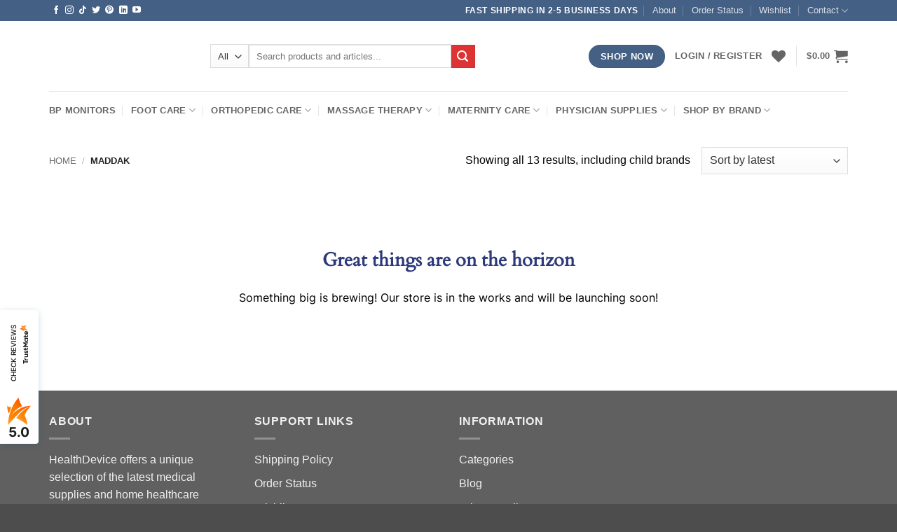

--- FILE ---
content_type: text/html; charset=UTF-8
request_url: https://healthdevice.com/brands/maddak/
body_size: 35647
content:
<!DOCTYPE html><html lang="en-US" prefix="og: https://ogp.me/ns#" class="loading-site no-js"><head>
<meta name="MobileOptimized" content="width" />
<meta name="HandheldFriendly" content="true" />
<meta name="generator" content="Drupal 11 (https://www.drupal.org)" />
<script data-no-optimize="1">var litespeed_docref=sessionStorage.getItem("litespeed_docref");litespeed_docref&&(Object.defineProperty(document,"referrer",{get:function(){return litespeed_docref}}),sessionStorage.removeItem("litespeed_docref"));</script> <meta charset="UTF-8" /><link rel="profile" href="https://gmpg.org/xfn/11" /><link rel="pingback" href="https://healthdevice.com/xmlrpc.php" /> <script type="litespeed/javascript">document.documentElement.className=document.documentElement.className+' yes-js js_active js'</script> <script type="litespeed/javascript">(function(html){html.className=html.className.replace(/\bno-js\b/,'js')})(document.documentElement)</script> <meta name="viewport" content="width=device-width, initial-scale=1" /><style>img:is([sizes="auto" i], [sizes^="auto," i]) { contain-intrinsic-size: 3000px 1500px }</style> <script data-cfasync="false" data-pagespeed-no-defer>var gtm4wp_datalayer_name = "dataLayer";
	var dataLayer = dataLayer || [];
	const gtm4wp_use_sku_instead = 0;
	const gtm4wp_currency = 'USD';
	const gtm4wp_product_per_impression = 0;
	const gtm4wp_clear_ecommerce = false;
	const gtm4wp_datalayer_max_timeout = 2000;</script> <meta name="viewport" content="width=device-width, initial-scale=1" /><title>Maddak Archives - HealthDevice.com - Your One Shop For Affordable Home Healthcare Devices And Medical Supplies</title><meta name="robots" content="follow, index, max-snippet:-1, max-video-preview:-1, max-image-preview:large"/><link rel="canonical" href="https://healthdevice.com/brands/maddak/" /><meta property="og:locale" content="en_US" /><meta property="og:type" content="article" /><meta property="og:title" content="Maddak Archives - HealthDevice.com - Your One Shop For Affordable Home Healthcare Devices And Medical Supplies" /><meta property="og:url" content="https://healthdevice.com/brands/maddak/" /><meta property="og:site_name" content="HealthDevice.com" /><meta property="article:publisher" content="https://www.facebook.com/HealthDevicecom" /><meta name="twitter:card" content="summary_large_image" /><meta name="twitter:title" content="Maddak Archives - HealthDevice.com - Your One Shop For Affordable Home Healthcare Devices And Medical Supplies" /><meta name="twitter:site" content="@HealthDevicecom" /><meta name="twitter:label1" content="Products" /><meta name="twitter:data1" content="15" /> <script type="application/ld+json" class="rank-math-schema-pro">{"@context":"https://schema.org","@graph":[{"@type":"Organization","@id":"https://healthdevice.com/#organization","name":"HealthDevice","url":"https://healthdevice.com","sameAs":["https://www.facebook.com/HealthDevicecom","https://twitter.com/HealthDevicecom"],"logo":{"@type":"ImageObject","@id":"https://healthdevice.com/#logo","url":"https://cdn.healthdevice.com/storage/2016/07/healthdev-400x164.png","contentUrl":"https://cdn.healthdevice.com/storage/2016/07/healthdev-400x164.png","caption":"HealthDevice.com","inLanguage":"en-US","width":"400","height":"164"}},{"@type":"WebSite","@id":"https://healthdevice.com/#website","url":"https://healthdevice.com","name":"HealthDevice.com","alternateName":"HealthDevice","publisher":{"@id":"https://healthdevice.com/#organization"},"inLanguage":"en-US"},{"@type":"BreadcrumbList","@id":"https://healthdevice.com/brands/maddak/#breadcrumb","itemListElement":[{"@type":"ListItem","position":"1","item":{"@id":"https://healthdevice.com","name":"Home"}},{"@type":"ListItem","position":"2","item":{"@id":"https://healthdevice.com/brands/maddak/","name":"Maddak"}}]},{"@type":"CollectionPage","@id":"https://healthdevice.com/brands/maddak/#webpage","url":"https://healthdevice.com/brands/maddak/","name":"Maddak Archives - HealthDevice.com - Your One Shop For Affordable Home Healthcare Devices And Medical Supplies","isPartOf":{"@id":"https://healthdevice.com/#website"},"inLanguage":"en-US","breadcrumb":{"@id":"https://healthdevice.com/brands/maddak/#breadcrumb"}},{"@context":"https://schema.org/","@type":"ItemList","itemListElement":[{"@type":"ListItem","position":"1","item":{"@type":"Product","name":"Maddak Roberts Book Holder \u2013 Offers Hands-free Convenience While Reading, Adjustable, Holds Pages Open | Maddak","url":"https://healthdevice.com/product/maddak-roberts-book-holder/","image":[{"@type":"ImageObject","url":"https://cdn.healthdevice.com/storage/2023/09/Maddak-Roberts-Book-Holder-1.jpg","height":"500","width":"500"},{"@type":"ImageObject","url":"https://cdn.healthdevice.com/storage/2023/09/Maddak-Roberts-Book-Holder.jpg","height":"657","width":"1000"}],"offers":{"@type":"Offer","price":"59.33","priceCurrency":"USD","priceValidUntil":"2026-12-31","availability":"https://schema.org/OutOfStock","itemCondition":"NewCondition","url":"https://healthdevice.com/product/maddak-roberts-book-holder/","seller":{"@type":"Organization","@id":"https://healthdevice.com/","name":"HealthDevice.com","url":"https://healthdevice.com","logo":"https://cdn.healthdevice.com/storage/2016/07/healthdev-400x164.png"},"priceSpecification":{"price":"59.33","priceCurrency":"USD","valueAddedTaxIncluded":"false"}}}},{"@type":"ListItem","position":"2","item":{"@type":"Product","name":"Maddak Inflatable Crescent-Shaped Shampoo Basin \u2013 Simplifies Shampooing While in Bed, Comfortable Neck Support, Easy Drainage | Maddak","url":"https://healthdevice.com/product/maddak-inflatable-crescent-shaped-shampoo-basin/","image":[{"@type":"ImageObject","url":"https://cdn.healthdevice.com/storage/2023/09/CM1884.jpg","height":"500","width":"500"},{"@type":"ImageObject","url":"https://cdn.healthdevice.com/storage/2023/09/Maddak-Inflatable-Crescent-Shaped-Shampoo-Basin.jpg","height":"325","width":"500"}],"offers":{"@type":"Offer","price":"36.05","priceCurrency":"USD","priceValidUntil":"2026-12-31","availability":"https://schema.org/InStock","itemCondition":"NewCondition","url":"https://healthdevice.com/product/maddak-inflatable-crescent-shaped-shampoo-basin/","seller":{"@type":"Organization","@id":"https://healthdevice.com/","name":"HealthDevice.com","url":"https://healthdevice.com","logo":"https://cdn.healthdevice.com/storage/2016/07/healthdev-400x164.png"},"priceSpecification":{"price":"36.05","priceCurrency":"USD","valueAddedTaxIncluded":"false"}}}},{"@type":"ListItem","position":"3","item":{"@type":"Product","name":"Maddak Partitioned Scoop Dish with Lid \u2013 Reduces Messes and Spills (High Sides), 3 Compartments, Stackable Dish | Maddak","url":"https://healthdevice.com/product/maddak-partitioned-scoop-dish-lid/","image":[{"@type":"ImageObject","url":"https://cdn.healthdevice.com/storage/2023/09/CM10599.jpg","height":"500","width":"500"},{"@type":"ImageObject","url":"https://cdn.healthdevice.com/storage/2023/09/Maddak-Partitioned-Scoop-Dish-with-Lid-2.jpg","height":"1332","width":"1000"},{"@type":"ImageObject","url":"https://cdn.healthdevice.com/storage/2023/09/Maddak-Partitioned-Scoop-Dish-with-Lid.jpg","height":"1332","width":"1000"},{"@type":"ImageObject","url":"https://cdn.healthdevice.com/storage/2023/09/Maddak-Partitioned-Scoop-Dish-with-Lid-3.jpg","height":"500","width":"375"},{"@type":"ImageObject","url":"https://cdn.healthdevice.com/storage/2023/09/Maddak-Partitioned-Scoop-Dish-with-Lid-1.jpg","height":"754","width":"1000"}],"offers":{"@type":"Offer","price":"17.52","priceCurrency":"USD","priceValidUntil":"2026-12-31","availability":"https://schema.org/InStock","itemCondition":"NewCondition","url":"https://healthdevice.com/product/maddak-partitioned-scoop-dish-lid/","seller":{"@type":"Organization","@id":"https://healthdevice.com/","name":"HealthDevice.com","url":"https://healthdevice.com","logo":"https://cdn.healthdevice.com/storage/2016/07/healthdev-400x164.png"},"priceSpecification":{"price":"17.52","priceCurrency":"USD","valueAddedTaxIncluded":"false"}}}},{"@type":"ListItem","position":"4","item":{"@type":"Product","name":"Maddak No-Tip Weighted Base Cup (6.5 Oz) \u2013 Two-Handled Cup, Two Lids, Spill Proof Design, Dishwasher Safe | Maddak","url":"https://healthdevice.com/product/maddak-no-tip-weighted-base-cup-6-5-oz/","image":[{"@type":"ImageObject","url":"https://cdn.healthdevice.com/storage/2023/09/Maddak-No-Tip-Weighted-Base-Cup-6.5-Oz.jpg","height":"492","width":"902"},{"@type":"ImageObject","url":"https://cdn.healthdevice.com/storage/2023/09/Maddak-No-Tip-Weighted-Base-Cup-6.5-Oz-2.jpg","height":"1000","width":"1000"},{"@type":"ImageObject","url":"https://cdn.healthdevice.com/storage/2023/09/Maddak-No-Tip-Weighted-Base-Cup-6.5-Oz-1.jpg","height":"921","width":"1000"}],"offers":{"@type":"Offer","price":"28.45","priceCurrency":"USD","priceValidUntil":"2026-12-31","availability":"https://schema.org/OutOfStock","itemCondition":"NewCondition","url":"https://healthdevice.com/product/maddak-no-tip-weighted-base-cup-6-5-oz/","seller":{"@type":"Organization","@id":"https://healthdevice.com/","name":"HealthDevice.com","url":"https://healthdevice.com","logo":"https://cdn.healthdevice.com/storage/2016/07/healthdev-400x164.png"},"priceSpecification":{"price":"28.45","priceCurrency":"USD","valueAddedTaxIncluded":"false"}}}},{"@type":"ListItem","position":"5","item":{"@type":"Product","name":"Maddak Extra Wide Tall-Ette\u00ae 4\" Elevated Toilet Seat with Aluminum Arms and Legs \u2013 For Standard and Elongated Toilet Seats, 400-600 Lbs Weight Capacity | Maddak","url":"https://healthdevice.com/product/maddak-extra-wide-tall-ette-elevated-toilet-seat-aluminum-arms-legs/","image":[{"@type":"ImageObject","url":"https://cdn.healthdevice.com/storage/2023/09/Maddak-Extra-Wide-Tall-Ette-Elevated-Toilet-Seat.jpg","height":"1000","width":"859"},{"@type":"ImageObject","url":"https://cdn.healthdevice.com/storage/2023/09/Maddak-Extra-Wide-Tall-EtteElevated-Toilet-Seat-1.jpg","height":"1000","width":"782"},{"@type":"ImageObject","url":"https://cdn.healthdevice.com/storage/2023/09/Maddak-Extra-Wide-Tall-Ette-Elevated-Toilet-Seat-2.jpg","height":"961","width":"1000"},{"@type":"ImageObject","url":"https://cdn.healthdevice.com/storage/2023/09/Maddak-Extra-Wide-Tall-Ette-Elevated-Toilet-Seat-4.jpg","height":"938","width":"1000"}],"offers":{"@type":"AggregateOffer","lowPrice":"312.01","highPrice":"371.36","offerCount":"2","priceCurrency":"USD","availability":"http://schema.org/InStock","seller":{"@type":"Organization","@id":"https://healthdevice.com/","name":"HealthDevice.com","url":"https://healthdevice.com","logo":"https://cdn.healthdevice.com/storage/2016/07/healthdev-400x164.png"},"url":"https://healthdevice.com/product/maddak-extra-wide-tall-ette-elevated-toilet-seat-aluminum-arms-legs/"}}},{"@type":"ListItem","position":"6","item":{"@type":"Product","name":"Maddak Elevated Toilet Seat with Arms \u2013 3.5\" Seat Riser, (Standard &amp; Elongated Seat), 300 Lbs Weight Capacity | Maddak","url":"https://healthdevice.com/product/maddak-elevated-toilet-seat-arms/","image":[{"@type":"ImageObject","url":"https://cdn.healthdevice.com/storage/2023/09/Maddak-Elevated-Toilet-Seat-with-Arms.jpg","height":"577","width":"1000"},{"@type":"ImageObject","url":"https://cdn.healthdevice.com/storage/2023/09/51uLguS8OdL.jpg","height":"1000","width":"742"}],"offers":{"@type":"AggregateOffer","lowPrice":"112.90","highPrice":"118.86","offerCount":"2","priceCurrency":"USD","availability":"http://schema.org/InStock","seller":{"@type":"Organization","@id":"https://healthdevice.com/","name":"HealthDevice.com","url":"https://healthdevice.com","logo":"https://cdn.healthdevice.com/storage/2016/07/healthdev-400x164.png"},"url":"https://healthdevice.com/product/maddak-elevated-toilet-seat-arms/"}}},{"@type":"ListItem","position":"7","item":{"@type":"Product","name":"Maddak Self-Wipe Bathroom Toilet Aid \u2013 9.75\" Long Reach, Comfort Wipe, Angled clamp, Easy Release Button | Maddak","url":"https://healthdevice.com/product/maddak-self-wipe-bathroom-toilet-aid/","image":[{"@type":"ImageObject","url":"https://cdn.healthdevice.com/storage/2023/06/Maddak-Self-Wipe-Bathroom-Toilet-Aid.jpg","height":"1000","width":"1000"},{"@type":"ImageObject","url":"https://cdn.healthdevice.com/storage/2023/06/Maddak-Self-Wipe-Bathroom-Toilet-Aid-angled-design.jpg","height":"1000","width":"1000"},{"@type":"ImageObject","url":"https://cdn.healthdevice.com/storage/2023/06/Maddak-Self-Wipe-Bathroom-Toilet-Aid-dimensions.jpg","height":"1000","width":"1000"},{"@type":"ImageObject","url":"https://cdn.healthdevice.com/storage/2023/06/Maddak-Self-Wipe-Bathroom-Toilet-Aid-Easy-hygiene.jpg","height":"1000","width":"1000"},{"@type":"ImageObject","url":"https://cdn.healthdevice.com/storage/2023/06/Maddak-Self-Wipe-Bathroom-Toilet-Aid-easy-release-button.jpg","height":"1000","width":"1000"},{"@type":"ImageObject","url":"https://cdn.healthdevice.com/storage/2023/06/Maddak-Self-Wipe-Bathroom-Toilet-Aid-grip-handle.jpg","height":"1000","width":"1000"}],"offers":{"@type":"Offer","price":"99.66","priceCurrency":"USD","priceValidUntil":"2026-12-31","availability":"https://schema.org/InStock","itemCondition":"NewCondition","url":"https://healthdevice.com/product/maddak-self-wipe-bathroom-toilet-aid/","seller":{"@type":"Organization","@id":"https://healthdevice.com/","name":"HealthDevice.com","url":"https://healthdevice.com","logo":"https://cdn.healthdevice.com/storage/2016/07/healthdev-400x164.png"},"priceSpecification":{"price":"99.66","priceCurrency":"USD","valueAddedTaxIncluded":"false"}}}},{"@type":"ListItem","position":"8","item":{"@type":"Product","name":"Maddak 'Hole-In-One' Key Holder \u2013 Extra Leverage For Turning Keys, Multiple Gripping Options, Ideal for Arthritis | Maddak","url":"https://healthdevice.com/product/maddak-hole-in-one-key-holder/","image":[{"@type":"ImageObject","url":"https://cdn.healthdevice.com/storage/2023/01/Maddak-Hole-In-One-Key-Holder.jpg","height":"600","width":"600"},{"@type":"ImageObject","url":"https://cdn.healthdevice.com/storage/2023/01/Maddak-Hole-In-One-Key-Holder-extra-leverage-for-turning-keys.jpg","height":"600","width":"600"},{"@type":"ImageObject","url":"https://cdn.healthdevice.com/storage/2023/01/Maddak-Hole-In-One-Key-turner.jpg","height":"600","width":"600"},{"@type":"ImageObject","url":"https://cdn.healthdevice.com/storage/2023/01/Maddak-Hole-In-One-Key-Holder-multiple-gripping-options.jpg","height":"500","width":"500"},{"@type":"ImageObject","url":"https://cdn.healthdevice.com/storage/2023/01/Maddak-Hole-In-One-Key-Holder-for-people-with-arthritis.jpg","height":"600","width":"600"}],"offers":{"@type":"Offer","price":"20.91","priceCurrency":"USD","priceValidUntil":"2026-12-31","availability":"https://schema.org/OutOfStock","itemCondition":"NewCondition","url":"https://healthdevice.com/product/maddak-hole-in-one-key-holder/","seller":{"@type":"Organization","@id":"https://healthdevice.com/","name":"HealthDevice.com","url":"https://healthdevice.com","logo":"https://cdn.healthdevice.com/storage/2016/07/healthdev-400x164.png"},"priceSpecification":{"price":"20.91","priceCurrency":"USD","valueAddedTaxIncluded":"false"}}}},{"@type":"ListItem","position":"9","item":{"@type":"Product","name":"Maddak Skidtrol Scooper Dish with Non-Skid Base \u2013 Ideal for Arthritis or Weak Hands | Maddak","url":"https://healthdevice.com/product/maddak-skidtrol-scooper-dish-non-skid-bas/","image":[{"@type":"ImageObject","url":"https://cdn.healthdevice.com/storage/2023/01/Maddak-Skidtrol-Scooper-Dish-Non-Skid-Base.jpg","height":"960","width":"960"}],"offers":{"@type":"Offer","price":"17.84","priceCurrency":"USD","priceValidUntil":"2026-12-31","availability":"https://schema.org/OutOfStock","itemCondition":"NewCondition","url":"https://healthdevice.com/product/maddak-skidtrol-scooper-dish-non-skid-bas/","seller":{"@type":"Organization","@id":"https://healthdevice.com/","name":"HealthDevice.com","url":"https://healthdevice.com","logo":"https://cdn.healthdevice.com/storage/2016/07/healthdev-400x164.png"},"priceSpecification":{"price":"17.84","priceCurrency":"USD","valueAddedTaxIncluded":"false"}}}},{"@type":"ListItem","position":"10","item":{"@type":"Product","name":"Maddak Deluxe Flexible Sock Dressing Aid \u2013 Makes Putting on Socks Easier","url":"https://healthdevice.com/product/maddak-deluxe-flexible-sock-dressing-aid/","image":[{"@type":"ImageObject","url":"https://cdn.healthdevice.com/storage/2022/12/Maddak-Deluxe-Flexible-Sock-Dressing-Aid.jpg","height":"677","width":"1000"},{"@type":"ImageObject","url":"https://cdn.healthdevice.com/storage/2022/12/Maddak-Deluxe-Flexible-Sock-Dressing-Aid-1.jpg","height":"928","width":"1000"},{"@type":"ImageObject","url":"https://cdn.healthdevice.com/storage/2022/12/Maddak-Deluxe-Flexible-Sock-Dressing-Aid-2.jpg","height":"1000","width":"1000"}],"offers":{"@type":"Offer","price":"23.22","priceCurrency":"USD","priceValidUntil":"2026-12-31","availability":"https://schema.org/InStock","itemCondition":"NewCondition","url":"https://healthdevice.com/product/maddak-deluxe-flexible-sock-dressing-aid/","seller":{"@type":"Organization","@id":"https://healthdevice.com/","name":"HealthDevice.com","url":"https://healthdevice.com","logo":"https://cdn.healthdevice.com/storage/2016/07/healthdev-400x164.png"},"priceSpecification":{"price":"23.22","priceCurrency":"USD","valueAddedTaxIncluded":"false"}}}},{"@type":"ListItem","position":"11","item":{"@type":"Product","name":"Maddak Secure-Bolt\u2122 Hinged Elevated Toilet Seat \u2013 3 Inch Height Riser, 600 lbs Weight Capacity | Maddak","url":"https://healthdevice.com/product/maddak-secure-bolt-hinged-elevated-toilet-seat/","image":[{"@type":"ImageObject","url":"https://cdn.healthdevice.com/storage/2022/11/Maddak-Secure-Bolt\u2122-Hinged-Elevated-Toilet-Seat-\u2013-3-Inch-Height-Raiser.jpg","height":"922","width":"509"},{"@type":"ImageObject","url":"https://cdn.healthdevice.com/storage/2022/11/Maddak-Secure-Bolt\u2122-Hinged-Elevated-Toilet-Seat-\u2013-3-Inch-Height-Raiser-600-lbs-Weight-Capacity.jpg","height":"925","width":"510"},{"@type":"ImageObject","url":"https://cdn.healthdevice.com/storage/2022/11/Maddak-Secure-Bolt\u2122-Hinged-Elevated-Toilet-Seat.jpg","height":"918","width":"509"}],"offers":{"@type":"Offer","price":"128.02","priceCurrency":"USD","priceValidUntil":"2026-12-31","availability":"https://schema.org/OutOfStock","itemCondition":"NewCondition","url":"https://healthdevice.com/product/maddak-secure-bolt-hinged-elevated-toilet-seat/","seller":{"@type":"Organization","@id":"https://healthdevice.com/","name":"HealthDevice.com","url":"https://healthdevice.com","logo":"https://cdn.healthdevice.com/storage/2016/07/healthdev-400x164.png"},"priceSpecification":{"price":"128.02","priceCurrency":"USD","valueAddedTaxIncluded":"false"}}}},{"@type":"ListItem","position":"12","item":{"@type":"Product","name":"Maddak Hinged Elevated Toilet Seat \u2013 3\" Height Riser (Standard &amp; Elongated), 300 lbs Weight Capacity | Maddak","url":"https://healthdevice.com/product/maddak-hinged-elevated-toilet-seat/","image":[{"@type":"ImageObject","url":"https://cdn.healthdevice.com/storage/2022/11/CM1153C_2.jpg","height":"500","width":"500"},{"@type":"ImageObject","url":"https://cdn.healthdevice.com/storage/2022/11/CM1153C.jpg","height":"500","width":"500"},{"@type":"ImageObject","url":"https://cdn.healthdevice.com/storage/2022/11/CM1153C_1.jpg","height":"500","width":"500"},{"@type":"ImageObject","url":"https://cdn.healthdevice.com/storage/2022/11/CM1153C_3.jpg","height":"500","width":"500"}],"offers":{"@type":"Offer","price":"151.20","priceValidUntil":"2026-12-31","priceSpecification":{"price":"151.20","priceCurrency":"USD","valueAddedTaxIncluded":"false"},"priceCurrency":"USD","availability":"http://schema.org/InStock","seller":{"@type":"Organization","@id":"https://healthdevice.com/","name":"HealthDevice.com","url":"https://healthdevice.com","logo":"https://cdn.healthdevice.com/storage/2016/07/healthdev-400x164.png"},"url":"https://healthdevice.com/product/maddak-hinged-elevated-toilet-seat/"}}},{"@type":"ListItem","position":"13","item":{"@type":"Product","name":"Maddak Universal Built-Up Handle (Pack of 4) \u2013 Ideal For People with Arthritis or Limited Grasping Ability | Maddak","url":"https://healthdevice.com/product/maddak-universal-built-up-handle/","image":[{"@type":"ImageObject","url":"https://cdn.healthdevice.com/storage/2022/10/CM10505.jpg","height":"500","width":"500"},{"@type":"ImageObject","url":"https://cdn.healthdevice.com/storage/2022/10/CM10505_2.jpg","height":"500","width":"500"},{"@type":"ImageObject","url":"https://cdn.healthdevice.com/storage/2022/10/CM10505_1.jpg","height":"500","width":"500"}],"offers":{"@type":"Offer","price":"40.50","priceCurrency":"USD","priceValidUntil":"2026-12-31","availability":"https://schema.org/InStock","itemCondition":"NewCondition","url":"https://healthdevice.com/product/maddak-universal-built-up-handle/","seller":{"@type":"Organization","@id":"https://healthdevice.com/","name":"HealthDevice.com","url":"https://healthdevice.com","logo":"https://cdn.healthdevice.com/storage/2016/07/healthdev-400x164.png"},"priceSpecification":{"price":"40.5","priceCurrency":"USD","valueAddedTaxIncluded":"false"}}}}]}]}</script> <title>Maddak Archives - HealthDevice.com - Your One Shop For Affordable Home Healthcare Devices And Medical Supplies</title><link rel='dns-prefetch' href='//assets.pinterest.com' /><link rel='dns-prefetch' href='//cdn.gravitec.net' /><link rel='dns-prefetch' href='//www.google.com' /><link rel='dns-prefetch' href='//cdn.healthdevice.com' /><link rel='preconnect' href='//cdn.healthdevice.com' /><link rel='prefetch' href='https://cdn.healthdevice.com/core/views/flatsome/assets/js/flatsome.js?rnd=12199' /><link rel='prefetch' href='https://cdn.healthdevice.com/core/views/flatsome/assets/js/chunk.slider.js?rnd=12199' /><link rel='prefetch' href='https://cdn.healthdevice.com/core/views/flatsome/assets/js/chunk.popups.js?rnd=12199' /><link rel='prefetch' href='https://cdn.healthdevice.com/core/views/flatsome/assets/js/chunk.tooltips.js?rnd=12199' /><link rel='prefetch' href='https://cdn.healthdevice.com/core/views/flatsome/assets/js/woocommerce.js?rnd=12199' /><link rel="alternate" type="application/rss+xml" title="HealthDevice.com - Your One Shop For Affordable Home Healthcare Devices and Medical Supplies &raquo; Feed" href="https://healthdevice.com/feed/" /><link rel="alternate" type="application/rss+xml" title="HealthDevice.com - Your One Shop For Affordable Home Healthcare Devices and Medical Supplies &raquo; Comments Feed" href="https://healthdevice.com/comments/feed/" /><link rel="alternate" type="application/rss+xml" title="HealthDevice.com - Your One Shop For Affordable Home Healthcare Devices and Medical Supplies &raquo; Maddak Brand Feed" href="https://healthdevice.com/brands/maddak/feed/" /><link rel='stylesheet' id='font-awesome-css' href='https://cdn.healthdevice.com/core/modules/9b35227611/berocket/assets/css/font-awesome.min.css?m=1759064713' type='text/css' media='all' /><style id='font-awesome-inline-css' type='text/css'>[data-font="FontAwesome"]:before {font-family: 'FontAwesome' !important;content: attr(data-icon) !important;speak: none !important;font-weight: normal !important;font-variant: normal !important;text-transform: none !important;line-height: 1 !important;font-style: normal !important;-webkit-font-smoothing: antialiased !important;-moz-osx-font-smoothing: grayscale !important;}</style><link rel='stylesheet' id='berocket_product_brand_style-css' href='https://cdn.healthdevice.com/core/modules/9b35227611/css/frontend.css?m=1759064713' type='text/css' media='all' /><style id='wp-block-library-inline-css' type='text/css'>:root{--wp-admin-theme-color:#007cba;--wp-admin-theme-color--rgb:0,124,186;--wp-admin-theme-color-darker-10:#006ba1;--wp-admin-theme-color-darker-10--rgb:0,107,161;--wp-admin-theme-color-darker-20:#005a87;--wp-admin-theme-color-darker-20--rgb:0,90,135;--wp-admin-border-width-focus:2px;--wp-block-synced-color:#7a00df;--wp-block-synced-color--rgb:122,0,223;--wp-bound-block-color:var(--wp-block-synced-color)}@media (min-resolution:192dpi){:root{--wp-admin-border-width-focus:1.5px}}.wp-element-button{cursor:pointer}:root{--wp--preset--font-size--normal:16px;--wp--preset--font-size--huge:42px}:root .has-very-light-gray-background-color{background-color:#eee}:root .has-very-dark-gray-background-color{background-color:#313131}:root .has-very-light-gray-color{color:#eee}:root .has-very-dark-gray-color{color:#313131}:root .has-vivid-green-cyan-to-vivid-cyan-blue-gradient-background{background:linear-gradient(135deg,#00d084,#0693e3)}:root .has-purple-crush-gradient-background{background:linear-gradient(135deg,#34e2e4,#4721fb 50%,#ab1dfe)}:root .has-hazy-dawn-gradient-background{background:linear-gradient(135deg,#faaca8,#dad0ec)}:root .has-subdued-olive-gradient-background{background:linear-gradient(135deg,#fafae1,#67a671)}:root .has-atomic-cream-gradient-background{background:linear-gradient(135deg,#fdd79a,#004a59)}:root .has-nightshade-gradient-background{background:linear-gradient(135deg,#330968,#31cdcf)}:root .has-midnight-gradient-background{background:linear-gradient(135deg,#020381,#2874fc)}.has-regular-font-size{font-size:1em}.has-larger-font-size{font-size:2.625em}.has-normal-font-size{font-size:var(--wp--preset--font-size--normal)}.has-huge-font-size{font-size:var(--wp--preset--font-size--huge)}.has-text-align-center{text-align:center}.has-text-align-left{text-align:left}.has-text-align-right{text-align:right}#end-resizable-editor-section{display:none}.aligncenter{clear:both}.items-justified-left{justify-content:flex-start}.items-justified-center{justify-content:center}.items-justified-right{justify-content:flex-end}.items-justified-space-between{justify-content:space-between}.screen-reader-text{border:0;clip-path:inset(50%);height:1px;margin:-1px;overflow:hidden;padding:0;position:absolute;width:1px;word-wrap:normal!important}.screen-reader-text:focus{background-color:#ddd;clip-path:none;color:#444;display:block;font-size:1em;height:auto;left:5px;line-height:normal;padding:15px 23px 14px;text-decoration:none;top:5px;width:auto;z-index:100000}html :where(.has-border-color){border-style:solid}html :where([style*=border-top-color]){border-top-style:solid}html :where([style*=border-right-color]){border-right-style:solid}html :where([style*=border-bottom-color]){border-bottom-style:solid}html :where([style*=border-left-color]){border-left-style:solid}html :where([style*=border-width]){border-style:solid}html :where([style*=border-top-width]){border-top-style:solid}html :where([style*=border-right-width]){border-right-style:solid}html :where([style*=border-bottom-width]){border-bottom-style:solid}html :where([style*=border-left-width]){border-left-style:solid}html :where(img[class*=wp-image-]){height:auto;max-width:100%}:where(figure){margin:0 0 1em}html :where(.is-position-sticky){--wp-admin--admin-bar--position-offset:var(--wp-admin--admin-bar--height,0px)}@media screen and (max-width:600px){html :where(.is-position-sticky){--wp-admin--admin-bar--position-offset:0px}}</style><link rel='stylesheet' id='affiliate-block-fontawesome-css' href='https://cdn.healthdevice.com/core/modules/a1b3b77a33/dist/assets/fontawesome/css/all.min.css?m=1753656298' type='text/css' media='all' /><style id='affiliate-block-fontawesome-inline-css' type='text/css'>[id*=affiliate-style], [id*=affiliate-style] *{box-sizing: border-box} [id*=affiliate-style] img{max-width: 100%}</style><style id='wp-block-template-skip-link-inline-css' type='text/css'>.skip-link.screen-reader-text {
			border: 0;
			clip-path: inset(50%);
			height: 1px;
			margin: -1px;
			overflow: hidden;
			padding: 0;
			position: absolute !important;
			width: 1px;
			word-wrap: normal !important;
		}

		.skip-link.screen-reader-text:focus {
			background-color: #eee;
			clip-path: none;
			color: #444;
			display: block;
			font-size: 1em;
			height: auto;
			left: 5px;
			line-height: normal;
			padding: 15px 23px 14px;
			text-decoration: none;
			top: 5px;
			width: auto;
			z-index: 100000;
		}</style><style id='woocommerce-inline-inline-css' type='text/css'>.woocommerce form .form-row .required { visibility: visible; }</style><link rel='stylesheet' id='wcct_public_css-css' href='https://cdn.healthdevice.com/core/modules/abf939f485/assets/css/wcct_combined.css?m=1750420210' type='text/css' media='all' /><link rel='stylesheet' id='pinterest-for-woocommerce-pins-css' href='https://cdn.healthdevice.com/core/modules/04284eed42/assets/css/frontend/pinterest-for-woocommerce-pins.min.css?m=1750420333' type='text/css' media='all' /><link rel='stylesheet' id='flatsome-woocommerce-wishlist-css' href='https://cdn.healthdevice.com/core/views/flatsome/inc/integrations/wc-yith-wishlist/wishlist.css?m=1759065154' type='text/css' media='all' /><link rel='stylesheet' id='taxopress-frontend-css-css' href='https://cdn.healthdevice.com/core/modules/e5eb2e82ef/assets/frontend/css/frontend.css?m=1765345293' type='text/css' media='all' /><link rel='stylesheet' id='solid-affiliate-shared-css-css' href='https://cdn.healthdevice.com/core/modules/686e846fea/app/../assets/css/shared.css?m=1740378610' type='text/css' media='all' /><link rel='stylesheet' id='vi-wpvs-frontend-style-css' href='https://cdn.healthdevice.com/core/modules/39fcd05f8a/assets/css/frontend-style.min.css?m=1759498328' type='text/css' media='all' /><style id='vi-wpvs-frontend-style-inline-css' type='text/css'>.vi-wpvs-variation-wrap.vi-wpvs-variation-wrap-vi_wpvs_button_design .vi-wpvs-option-wrap{transition: all 30ms ease-in-out;}.vi-wpvs-variation-wrap.vi-wpvs-variation-wrap-vi_wpvs_button_design .vi-wpvs-variation-button-select,.vi-wpvs-variation-wrap.vi-wpvs-variation-wrap-vi_wpvs_button_design .vi-wpvs-option-wrap{padding:10px 20px;font-size:16px;border-radius:5px;}.vi-wpvs-variation-wrap.vi-wpvs-variation-wrap-vi_wpvs_button_design .vi-wpvs-option-wrap .vi-wpvs-option:not(.vi-wpvs-option-select){border-radius: inherit;}.vi-wpvs-variation-wrap.vi-wpvs-variation-wrap-image.vi-wpvs-variation-wrap-vi_wpvs_button_design .vi-wpvs-option-wrap ,.vi-wpvs-variation-wrap.vi-wpvs-variation-wrap-variation_img.vi-wpvs-variation-wrap-vi_wpvs_button_design .vi-wpvs-option-wrap ,.vi-wpvs-variation-wrap.vi-wpvs-variation-wrap-color.vi-wpvs-variation-wrap-vi_wpvs_button_design .vi-wpvs-option-wrap{width: 48px;height:48px;}.vi-wpvs-variation-wrap.vi-wpvs-variation-wrap-image.vi-wpvs-variation-wrap-vi_wpvs_button_design .vi-wpvs-option-wrap.vi-wpvs-option-wrap-default .vi-wpvs-option,.vi-wpvs-variation-wrap.vi-wpvs-variation-wrap-variation_img.vi-wpvs-variation-wrap-vi_wpvs_button_design .vi-wpvs-option-wrap.vi-wpvs-option-wrap-default .vi-wpvs-option,.vi-wpvs-variation-wrap.vi-wpvs-variation-wrap-color.vi-wpvs-variation-wrap-vi_wpvs_button_design .vi-wpvs-option-wrap.vi-wpvs-option-wrap-default .vi-wpvs-option{width: 46px;height:46px;}.vi-wpvs-variation-wrap.vi-wpvs-variation-wrap-image.vi-wpvs-variation-wrap-vi_wpvs_button_design .vi-wpvs-option-wrap.vi-wpvs-option-wrap-hover .vi-wpvs-option,.vi-wpvs-variation-wrap.vi-wpvs-variation-wrap-variation_img.vi-wpvs-variation-wrap-vi_wpvs_button_design .vi-wpvs-option-wrap.vi-wpvs-option-wrap-hover .vi-wpvs-option,.vi-wpvs-variation-wrap.vi-wpvs-variation-wrap-color.vi-wpvs-variation-wrap-vi_wpvs_button_design .vi-wpvs-option-wrap.vi-wpvs-option-wrap-hover .vi-wpvs-option{width: 46px;height:46px;}.vi-wpvs-variation-wrap.vi-wpvs-variation-wrap-image.vi-wpvs-variation-wrap-vi_wpvs_button_design .vi-wpvs-option-wrap.vi-wpvs-option-wrap-selected .vi-wpvs-option,.vi-wpvs-variation-wrap.vi-wpvs-variation-wrap-variation_img.vi-wpvs-variation-wrap-vi_wpvs_button_design .vi-wpvs-option-wrap.vi-wpvs-option-wrap-selected .vi-wpvs-option,.vi-wpvs-variation-wrap.vi-wpvs-variation-wrap-color.vi-wpvs-variation-wrap-vi_wpvs_button_design .vi-wpvs-option-wrap.vi-wpvs-option-wrap-selected .vi-wpvs-option{width: 46px;height:46px;}.vi-wpvs-variation-wrap.vi-wpvs-variation-wrap-vi_wpvs_button_design .vi-wpvs-option-wrap.vi-wpvs-option-wrap-selected{box-shadow:  0 0 0 1px rgba(33, 33, 33, 1) inset, 0px 4px 2px -2px rgba(58, 102, 19, 1);}.vi-wpvs-variation-wrap.vi-wpvs-variation-wrap-vi_wpvs_button_design .vi-wpvs-variation-wrap-select-wrap .vi-wpvs-option-wrap.vi-wpvs-option-wrap-selected{box-shadow:  0 0 0 1px rgba(33, 33, 33, 1)inset, 0px 4px 2px -2px rgba(58, 102, 19, 1);}.vi-wpvs-variation-wrap.vi-wpvs-variation-wrap-vi_wpvs_button_design .vi-wpvs-option-wrap.vi-wpvs-option-wrap-selected{color:rgba(255, 252, 251, 1);background:rgba(68, 96, 132, 1);border-radius:5px;}.vi-wpvs-variation-wrap.vi-wpvs-variation-wrap-vi_wpvs_button_design .vi-wpvs-option-wrap.vi-wpvs-option-wrap-selected .vi-wpvs-option{color:rgba(255, 252, 251, 1);}.vi-wpvs-variation-wrap.vi-wpvs-variation-wrap-vi_wpvs_button_design .vi-wpvs-option-wrap.vi-wpvs-option-wrap-hover{box-shadow:  0 0 0 1px rgba(33, 33, 33, 1) inset;}.vi-wpvs-variation-wrap.vi-wpvs-variation-wrap-vi_wpvs_button_design .vi-wpvs-variation-wrap-select-wrap .vi-wpvs-option-wrap.vi-wpvs-option-wrap-hover{box-shadow:  0 0 0 1px rgba(33, 33, 33, 1) inset;}.vi-wpvs-variation-wrap.vi-wpvs-variation-wrap-vi_wpvs_button_design .vi-wpvs-option-wrap.vi-wpvs-option-wrap-hover{color:rgba(255, 252, 251, 1);background:rgba(68, 96, 132, 1);border-radius:5px;}.vi-wpvs-variation-wrap.vi-wpvs-variation-wrap-vi_wpvs_button_design .vi-wpvs-option-wrap.vi-wpvs-option-wrap-hover .vi-wpvs-option{color:rgba(255, 252, 251, 1);}.vi-wpvs-variation-wrap.vi-wpvs-variation-wrap-vi_wpvs_button_design .vi-wpvs-option-wrap.vi-wpvs-option-wrap-default{box-shadow:  0 0 0 1px rgba(204, 204, 204, 1) inset, 0px 4px 2px -2px rgba(97, 172, 30, 1);}.vi-wpvs-variation-wrap.vi-wpvs-variation-wrap-vi_wpvs_button_design .vi-wpvs-variation-wrap-select-wrap .vi-wpvs-option-wrap.vi-wpvs-option-wrap-default{box-shadow:  0 0 0 1px rgba(204, 204, 204, 1), 0px 4px 2px -2px rgba(97, 172, 30, 1);}.vi-wpvs-variation-wrap.vi-wpvs-variation-wrap-vi_wpvs_button_design .vi-wpvs-option-wrap.vi-wpvs-option-wrap-default{color:rgba(3, 3, 3, 1);background:#ffffff;border-radius:5px;}.vi-wpvs-variation-wrap.vi-wpvs-variation-wrap-vi_wpvs_button_design .vi-wpvs-option-wrap.vi-wpvs-option-wrap-default .vi-wpvs-option{color:rgba(3, 3, 3, 1);}.vi-wpvs-variation-wrap.vi-wpvs-variation-wrap-vi_wpvs_button_design .vi-wpvs-option-wrap.vi-wpvs-option-wrap-out-of-stock,
.vi-wpvs-variation-wrap.vi-wpvs-variation-wrap-vi_wpvs_button_design .vi-wpvs-option-wrap.vi-wpvs-option-wrap-out-of-stock-attribute,
.vi-wpvs-variation-wrap.vi-wpvs-variation-wrap-vi_wpvs_button_design .vi-wpvs-option-wrap.vi-wpvs-option-wrap-disable{z-index:1}.vi-wpvs-variation-wrap.vi-wpvs-variation-wrap-vi_wpvs_button_design .vi-wpvs-option-wrap .vi-wpvs-option-tooltip{min-width: 100px;height: auto;padding: 5px 8px;}.vi-wpvs-variation-wrap.vi-wpvs-variation-wrap-vi_wpvs_button_design .vi-wpvs-option-wrap .vi-wpvs-option-tooltip{font-size:14px;border-radius:3px;}.vi-wpvs-variation-wrap.vi-wpvs-variation-wrap-vi_wpvs_button_design .vi-wpvs-option-wrap .vi-wpvs-option-tooltip,.vi-wpvs-variation-wrap.vi-wpvs-variation-wrap-vi_wpvs_button_design .vi-wpvs-option-wrap .vi-wpvs-option-tooltip span{color:#222222 !important;background:#ffffff !important;}.vi-wpvs-variation-wrap.vi-wpvs-variation-wrap-vi_wpvs_button_design .vi-wpvs-option-wrap .vi-wpvs-option-tooltip::after{border-width: 5px;border-style: solid;margin-left: -5px;margin-top: -1px;border-color: #ffffff transparent transparent transparent;}.vi-wpvs-variation-wrap.vi-wpvs-variation-wrap-vi_wpvs_button_design .vi-wpvs-option-wrap .vi-wpvs-option-tooltip{border: 1px solid #cccccc;}.vi-wpvs-variation-wrap.vi-wpvs-variation-wrap-vi_wpvs_button_design .vi-wpvs-option-wrap .vi-wpvs-option-tooltip::before{border-width: 6px;border-style: solid;margin-left: -6px;border-color: #cccccc transparent transparent transparent;}.vi-wpvs-variation-wrap-loop.vi-wpvs-variation-wrap.vi-wpvs-variation-wrap-vi_wpvs_button_design .vi-wpvs-variation-button-select,.vi-wpvs-variation-wrap-loop.vi-wpvs-variation-wrap.vi-wpvs-variation-wrap-vi_wpvs_button_design .vi-wpvs-option-wrap{font-size:12px;}.vi-wpvs-variation-wrap-loop.vi-wpvs-variation-wrap.vi-wpvs-variation-wrap-image.vi-wpvs-variation-wrap-vi_wpvs_button_design .vi-wpvs-option-wrap ,.vi-wpvs-variation-wrap-loop.vi-wpvs-variation-wrap.vi-wpvs-variation-wrap-variation_img.vi-wpvs-variation-wrap-vi_wpvs_button_design .vi-wpvs-option-wrap ,.vi-wpvs-variation-wrap-loop.vi-wpvs-variation-wrap.vi-wpvs-variation-wrap-color.vi-wpvs-variation-wrap-vi_wpvs_button_design .vi-wpvs-option-wrap{width: 36px !important;height:36px !important;}.vi-wpvs-variation-wrap-loop.vi-wpvs-variation-wrap.vi-wpvs-variation-wrap-image.vi-wpvs-variation-wrap-vi_wpvs_button_design .vi-wpvs-option-wrap.vi-wpvs-option-wrap-default .vi-wpvs-option,.vi-wpvs-variation-wrap-loop.vi-wpvs-variation-wrap.vi-wpvs-variation-wrap-variation_img.vi-wpvs-variation-wrap-vi_wpvs_button_design .vi-wpvs-option-wrap.vi-wpvs-option-wrap-default .vi-wpvs-option,.vi-wpvs-variation-wrap-loop.vi-wpvs-variation-wrap.vi-wpvs-variation-wrap-color.vi-wpvs-variation-wrap-vi_wpvs_button_design .vi-wpvs-option-wrap.vi-wpvs-option-wrap-default .vi-wpvs-option{width: 34px;height:34px;}.vi-wpvs-variation-wrap-loop.vi-wpvs-variation-wrap.vi-wpvs-variation-wrap-image.vi-wpvs-variation-wrap-vi_wpvs_button_design .vi-wpvs-option-wrap.vi-wpvs-option-wrap-hover .vi-wpvs-option,.vi-wpvs-variation-wrap-loop.vi-wpvs-variation-wrap.vi-wpvs-variation-wrap-variation_img.vi-wpvs-variation-wrap-vi_wpvs_button_design .vi-wpvs-option-wrap.vi-wpvs-option-wrap-hover .vi-wpvs-option,.vi-wpvs-variation-wrap-loop.vi-wpvs-variation-wrap.vi-wpvs-variation-wrap-color.vi-wpvs-variation-wrap-vi_wpvs_button_design .vi-wpvs-option-wrap.vi-wpvs-option-wrap-hover .vi-wpvs-option{width: 34px;height:34px;}.vi-wpvs-variation-wrap-loop.vi-wpvs-variation-wrap.vi-wpvs-variation-wrap-image.vi-wpvs-variation-wrap-vi_wpvs_button_design .vi-wpvs-option-wrap.vi-wpvs-option-wrap-selected .vi-wpvs-option,.vi-wpvs-variation-wrap-loop.vi-wpvs-variation-wrap.vi-wpvs-variation-wrap-variation_img.vi-wpvs-variation-wrap-vi_wpvs_button_design .vi-wpvs-option-wrap.vi-wpvs-option-wrap-selected .vi-wpvs-option,.vi-wpvs-variation-wrap-loop.vi-wpvs-variation-wrap.vi-wpvs-variation-wrap-color.vi-wpvs-variation-wrap-vi_wpvs_button_design .vi-wpvs-option-wrap.vi-wpvs-option-wrap-selected .vi-wpvs-option{width: 34px;height:34px;}.vi-wpvs-variation-wrap-loop.vi-wpvs-variation-wrap.vi-wpvs-variation-wrap-vi_wpvs_button_design .vi-wpvs-option-wrap.vi-wpvs-option-wrap-selected{border-radius:3.75px;}@media screen and (max-width:600px){.vi-wpvs-variation-wrap.vi-wpvs-variation-wrap-vi_wpvs_button_design .vi-wpvs-variation-button-select,.vi-wpvs-variation-wrap.vi-wpvs-variation-wrap-vi_wpvs_button_design .vi-wpvs-option-wrap{font-size:13px;}.vi-wpvs-variation-wrap.vi-wpvs-variation-wrap-image.vi-wpvs-variation-wrap-vi_wpvs_button_design .vi-wpvs-option-wrap ,.vi-wpvs-variation-wrap.vi-wpvs-variation-wrap-variation_img.vi-wpvs-variation-wrap-vi_wpvs_button_design .vi-wpvs-option-wrap ,.vi-wpvs-variation-wrap.vi-wpvs-variation-wrap-color.vi-wpvs-variation-wrap-vi_wpvs_button_design .vi-wpvs-option-wrap{width: 40.8px;height:40.8px;}.vi-wpvs-variation-wrap.vi-wpvs-variation-wrap-image.vi-wpvs-variation-wrap-vi_wpvs_button_design .vi-wpvs-option-wrap.vi-wpvs-option-wrap-default .vi-wpvs-option,.vi-wpvs-variation-wrap.vi-wpvs-variation-wrap-variation_img.vi-wpvs-variation-wrap-vi_wpvs_button_design .vi-wpvs-option-wrap.vi-wpvs-option-wrap-default .vi-wpvs-option,.vi-wpvs-variation-wrap.vi-wpvs-variation-wrap-color.vi-wpvs-variation-wrap-vi_wpvs_button_design .vi-wpvs-option-wrap.vi-wpvs-option-wrap-default .vi-wpvs-option{width: 32.68px;height:32.68px;}.vi-wpvs-variation-wrap.vi-wpvs-variation-wrap-image.vi-wpvs-variation-wrap-vi_wpvs_button_design .vi-wpvs-option-wrap.vi-wpvs-option-wrap-hover .vi-wpvs-option,.vi-wpvs-variation-wrap.vi-wpvs-variation-wrap-variation_img.vi-wpvs-variation-wrap-vi_wpvs_button_design .vi-wpvs-option-wrap.vi-wpvs-option-wrap-hover .vi-wpvs-option,.vi-wpvs-variation-wrap.vi-wpvs-variation-wrap-color.vi-wpvs-variation-wrap-vi_wpvs_button_design .vi-wpvs-option-wrap.vi-wpvs-option-wrap-hover .vi-wpvs-option{width: 32.68px;height:32.68px;}.vi-wpvs-variation-wrap.vi-wpvs-variation-wrap-image.vi-wpvs-variation-wrap-vi_wpvs_button_design .vi-wpvs-option-wrap.vi-wpvs-option-wrap-selected .vi-wpvs-option,.vi-wpvs-variation-wrap.vi-wpvs-variation-wrap-variation_img.vi-wpvs-variation-wrap-vi_wpvs_button_design .vi-wpvs-option-wrap.vi-wpvs-option-wrap-selected .vi-wpvs-option,.vi-wpvs-variation-wrap.vi-wpvs-variation-wrap-color.vi-wpvs-variation-wrap-vi_wpvs_button_design .vi-wpvs-option-wrap.vi-wpvs-option-wrap-selected .vi-wpvs-option{width: 32.68px;height:32.68px;}.vi-wpvs-variation-wrap.vi-wpvs-variation-wrap-vi_wpvs_button_design .vi-wpvs-option-wrap.vi-wpvs-option-wrap-selected{border-radius:4.25px;}}.vi-wpvs-variation-wrap.vi-wpvs-variation-wrap-vi_wpvs_color_design .vi-wpvs-option-wrap{transition: all 30ms ease-in-out;}.vi-wpvs-variation-wrap.vi-wpvs-variation-wrap-vi_wpvs_color_design .vi-wpvs-variation-button-select,.vi-wpvs-variation-wrap.vi-wpvs-variation-wrap-vi_wpvs_color_design .vi-wpvs-option-wrap{height:32px;width:32px;padding:3px;font-size:13px;border-radius:20px;}.vi-wpvs-variation-wrap.vi-wpvs-variation-wrap-vi_wpvs_color_design .vi-wpvs-option-wrap .vi-wpvs-option:not(.vi-wpvs-option-select){border-radius: inherit;}.vi-wpvs-variation-wrap.vi-wpvs-variation-wrap-image.vi-wpvs-variation-wrap-vi_wpvs_color_design .vi-wpvs-option-wrap.vi-wpvs-option-wrap-hover .vi-wpvs-option,.vi-wpvs-variation-wrap.vi-wpvs-variation-wrap-variation_img.vi-wpvs-variation-wrap-vi_wpvs_color_design .vi-wpvs-option-wrap.vi-wpvs-option-wrap-hover .vi-wpvs-option,.vi-wpvs-variation-wrap.vi-wpvs-variation-wrap-color.vi-wpvs-variation-wrap-vi_wpvs_color_design .vi-wpvs-option-wrap.vi-wpvs-option-wrap-hover .vi-wpvs-option{width: 30px;height:30px;}.vi-wpvs-variation-wrap.vi-wpvs-variation-wrap-image.vi-wpvs-variation-wrap-vi_wpvs_color_design .vi-wpvs-option-wrap.vi-wpvs-option-wrap-selected .vi-wpvs-option,.vi-wpvs-variation-wrap.vi-wpvs-variation-wrap-variation_img.vi-wpvs-variation-wrap-vi_wpvs_color_design .vi-wpvs-option-wrap.vi-wpvs-option-wrap-selected .vi-wpvs-option,.vi-wpvs-variation-wrap.vi-wpvs-variation-wrap-color.vi-wpvs-variation-wrap-vi_wpvs_color_design .vi-wpvs-option-wrap.vi-wpvs-option-wrap-selected .vi-wpvs-option{width: 30px;height:30px;}.vi-wpvs-variation-wrap.vi-wpvs-variation-wrap-vi_wpvs_color_design .vi-wpvs-option-wrap.vi-wpvs-option-wrap-selected{box-shadow:  0 0 0 1px rgba(0, 0, 0, 1) inset;}.vi-wpvs-variation-wrap.vi-wpvs-variation-wrap-vi_wpvs_color_design .vi-wpvs-variation-wrap-select-wrap .vi-wpvs-option-wrap.vi-wpvs-option-wrap-selected{box-shadow:  0 0 0 1px rgba(0, 0, 0, 1)inset;}.vi-wpvs-variation-wrap.vi-wpvs-variation-wrap-vi_wpvs_color_design .vi-wpvs-option-wrap.vi-wpvs-option-wrap-selected{background:rgba(255, 255, 255, 0);border-radius:20px;}.vi-wpvs-variation-wrap.vi-wpvs-variation-wrap-vi_wpvs_color_design .vi-wpvs-option-wrap.vi-wpvs-option-wrap-hover{box-shadow:  0 0 0 1px rgba(0, 0, 0, 1) inset;}.vi-wpvs-variation-wrap.vi-wpvs-variation-wrap-vi_wpvs_color_design .vi-wpvs-variation-wrap-select-wrap .vi-wpvs-option-wrap.vi-wpvs-option-wrap-hover{box-shadow:  0 0 0 1px rgba(0, 0, 0, 1) inset;}.vi-wpvs-variation-wrap.vi-wpvs-variation-wrap-vi_wpvs_color_design .vi-wpvs-option-wrap.vi-wpvs-option-wrap-hover{background:rgba(0, 0, 0, 0);border-radius:20px;}.vi-wpvs-variation-wrap.vi-wpvs-variation-wrap-vi_wpvs_color_design .vi-wpvs-option-wrap.vi-wpvs-option-wrap-default{box-shadow:  0px 4px 2px -2px rgba(238, 238, 238, 1);}.vi-wpvs-variation-wrap.vi-wpvs-variation-wrap-vi_wpvs_color_design .vi-wpvs-variation-wrap-select-wrap .vi-wpvs-option-wrap.vi-wpvs-option-wrap-default{box-shadow:  0px 4px 2px -2px rgba(238, 238, 238, 1);}.vi-wpvs-variation-wrap.vi-wpvs-variation-wrap-vi_wpvs_color_design .vi-wpvs-option-wrap.vi-wpvs-option-wrap-default{background:rgba(0, 0, 0, 0);border-radius:20px;}.vi-wpvs-variation-wrap.vi-wpvs-variation-wrap-vi_wpvs_color_design .vi-wpvs-option-wrap .vi-wpvs-option-tooltip{display: none;}.vi-wpvs-variation-wrap-loop.vi-wpvs-variation-wrap.vi-wpvs-variation-wrap-vi_wpvs_color_design .vi-wpvs-variation-button-select,.vi-wpvs-variation-wrap-loop.vi-wpvs-variation-wrap.vi-wpvs-variation-wrap-vi_wpvs_color_design .vi-wpvs-option-wrap{height:27px;width:27px;font-size:11px;}.vi-wpvs-variation-wrap-loop.vi-wpvs-variation-wrap-slider.vi-wpvs-variation-wrap.vi-wpvs-variation-wrap-vi_wpvs_color_design .vi-wpvs-option-wrap{height:27.2px !important;width:27.2px !important;}.vi-wpvs-variation-wrap-loop.vi-wpvs-variation-wrap.vi-wpvs-variation-wrap-image.vi-wpvs-variation-wrap-vi_wpvs_color_design .vi-wpvs-option-wrap.vi-wpvs-option-wrap-hover .vi-wpvs-option,.vi-wpvs-variation-wrap-loop.vi-wpvs-variation-wrap.vi-wpvs-variation-wrap-variation_img.vi-wpvs-variation-wrap-vi_wpvs_color_design .vi-wpvs-option-wrap.vi-wpvs-option-wrap-hover .vi-wpvs-option,.vi-wpvs-variation-wrap-loop.vi-wpvs-variation-wrap.vi-wpvs-variation-wrap-color.vi-wpvs-variation-wrap-vi_wpvs_color_design .vi-wpvs-option-wrap.vi-wpvs-option-wrap-hover .vi-wpvs-option{width: 25.2px;height:25.2px;}.vi-wpvs-variation-wrap-loop.vi-wpvs-variation-wrap.vi-wpvs-variation-wrap-image.vi-wpvs-variation-wrap-vi_wpvs_color_design .vi-wpvs-option-wrap.vi-wpvs-option-wrap-selected .vi-wpvs-option,.vi-wpvs-variation-wrap-loop.vi-wpvs-variation-wrap.vi-wpvs-variation-wrap-variation_img.vi-wpvs-variation-wrap-vi_wpvs_color_design .vi-wpvs-option-wrap.vi-wpvs-option-wrap-selected .vi-wpvs-option,.vi-wpvs-variation-wrap-loop.vi-wpvs-variation-wrap.vi-wpvs-variation-wrap-color.vi-wpvs-variation-wrap-vi_wpvs_color_design .vi-wpvs-option-wrap.vi-wpvs-option-wrap-selected .vi-wpvs-option{width: 25.2px;height:25.2px;}.vi-wpvs-variation-wrap-loop.vi-wpvs-variation-wrap.vi-wpvs-variation-wrap-vi_wpvs_color_design .vi-wpvs-option-wrap.vi-wpvs-option-wrap-selected{border-radius:17px;}@media screen and (max-width:600px){.vi-wpvs-variation-wrap.vi-wpvs-variation-wrap-vi_wpvs_color_design .vi-wpvs-variation-button-select,.vi-wpvs-variation-wrap.vi-wpvs-variation-wrap-vi_wpvs_color_design .vi-wpvs-option-wrap{width:27px;height:27px;font-size:11px;}.vi-wpvs-variation-wrap.vi-wpvs-variation-wrap-image.vi-wpvs-variation-wrap-vi_wpvs_color_design .vi-wpvs-option-wrap.vi-wpvs-option-wrap-hover .vi-wpvs-option,.vi-wpvs-variation-wrap.vi-wpvs-variation-wrap-variation_img.vi-wpvs-variation-wrap-vi_wpvs_color_design .vi-wpvs-option-wrap.vi-wpvs-option-wrap-hover .vi-wpvs-option,.vi-wpvs-variation-wrap.vi-wpvs-variation-wrap-color.vi-wpvs-variation-wrap-vi_wpvs_color_design .vi-wpvs-option-wrap.vi-wpvs-option-wrap-hover .vi-wpvs-option{width: 25.2px;height:25.2px;}.vi-wpvs-variation-wrap.vi-wpvs-variation-wrap-image.vi-wpvs-variation-wrap-vi_wpvs_color_design .vi-wpvs-option-wrap.vi-wpvs-option-wrap-selected .vi-wpvs-option,.vi-wpvs-variation-wrap.vi-wpvs-variation-wrap-variation_img.vi-wpvs-variation-wrap-vi_wpvs_color_design .vi-wpvs-option-wrap.vi-wpvs-option-wrap-selected .vi-wpvs-option,.vi-wpvs-variation-wrap.vi-wpvs-variation-wrap-color.vi-wpvs-variation-wrap-vi_wpvs_color_design .vi-wpvs-option-wrap.vi-wpvs-option-wrap-selected .vi-wpvs-option{width: 25.2px;height:25.2px;}.vi-wpvs-variation-wrap.vi-wpvs-variation-wrap-vi_wpvs_color_design .vi-wpvs-option-wrap.vi-wpvs-option-wrap-selected{border-radius:17px;}}.vi-wpvs-variation-wrap.vi-wpvs-variation-wrap-vi_wpvs_image_design .vi-wpvs-option-wrap{transition: all 30ms ease-in-out;}.vi-wpvs-variation-wrap.vi-wpvs-variation-wrap-vi_wpvs_image_design .vi-wpvs-variation-button-select,.vi-wpvs-variation-wrap.vi-wpvs-variation-wrap-vi_wpvs_image_design .vi-wpvs-option-wrap{height:50px;width:50px;padding:4px;font-size:13px;}.vi-wpvs-variation-wrap.vi-wpvs-variation-wrap-vi_wpvs_image_design .vi-wpvs-option-wrap .vi-wpvs-option:not(.vi-wpvs-option-select){border-radius: inherit;}.vi-wpvs-variation-wrap.vi-wpvs-variation-wrap-image.vi-wpvs-variation-wrap-vi_wpvs_image_design .vi-wpvs-option-wrap.vi-wpvs-option-wrap-default .vi-wpvs-option,.vi-wpvs-variation-wrap.vi-wpvs-variation-wrap-variation_img.vi-wpvs-variation-wrap-vi_wpvs_image_design .vi-wpvs-option-wrap.vi-wpvs-option-wrap-default .vi-wpvs-option,.vi-wpvs-variation-wrap.vi-wpvs-variation-wrap-color.vi-wpvs-variation-wrap-vi_wpvs_image_design .vi-wpvs-option-wrap.vi-wpvs-option-wrap-default .vi-wpvs-option{width: 48px;height:48px;}.vi-wpvs-variation-wrap.vi-wpvs-variation-wrap-image.vi-wpvs-variation-wrap-vi_wpvs_image_design .vi-wpvs-option-wrap.vi-wpvs-option-wrap-hover .vi-wpvs-option,.vi-wpvs-variation-wrap.vi-wpvs-variation-wrap-variation_img.vi-wpvs-variation-wrap-vi_wpvs_image_design .vi-wpvs-option-wrap.vi-wpvs-option-wrap-hover .vi-wpvs-option,.vi-wpvs-variation-wrap.vi-wpvs-variation-wrap-color.vi-wpvs-variation-wrap-vi_wpvs_image_design .vi-wpvs-option-wrap.vi-wpvs-option-wrap-hover .vi-wpvs-option{width: 48px;height:48px;}.vi-wpvs-variation-wrap.vi-wpvs-variation-wrap-image.vi-wpvs-variation-wrap-vi_wpvs_image_design .vi-wpvs-option-wrap.vi-wpvs-option-wrap-selected .vi-wpvs-option,.vi-wpvs-variation-wrap.vi-wpvs-variation-wrap-variation_img.vi-wpvs-variation-wrap-vi_wpvs_image_design .vi-wpvs-option-wrap.vi-wpvs-option-wrap-selected .vi-wpvs-option,.vi-wpvs-variation-wrap.vi-wpvs-variation-wrap-color.vi-wpvs-variation-wrap-vi_wpvs_image_design .vi-wpvs-option-wrap.vi-wpvs-option-wrap-selected .vi-wpvs-option{width: 48px;height:48px;}.vi-wpvs-variation-wrap.vi-wpvs-variation-wrap-vi_wpvs_image_design .vi-wpvs-option-wrap.vi-wpvs-option-wrap-selected{box-shadow:  0 0 0 1px rgba(33, 33, 33, 1) inset;}.vi-wpvs-variation-wrap.vi-wpvs-variation-wrap-vi_wpvs_image_design .vi-wpvs-variation-wrap-select-wrap .vi-wpvs-option-wrap.vi-wpvs-option-wrap-selected{box-shadow:  0 0 0 1px rgba(33, 33, 33, 1)inset;}.vi-wpvs-variation-wrap.vi-wpvs-variation-wrap-vi_wpvs_image_design .vi-wpvs-option-wrap.vi-wpvs-option-wrap-hover{box-shadow:  0 0 0 1px rgba(33, 33, 33, 1) inset;}.vi-wpvs-variation-wrap.vi-wpvs-variation-wrap-vi_wpvs_image_design .vi-wpvs-variation-wrap-select-wrap .vi-wpvs-option-wrap.vi-wpvs-option-wrap-hover{box-shadow:  0 0 0 1px rgba(33, 33, 33, 1) inset;}.vi-wpvs-variation-wrap.vi-wpvs-variation-wrap-vi_wpvs_image_design .vi-wpvs-option-wrap.vi-wpvs-option-wrap-default{box-shadow:  0 0 0 1px rgba(238, 238, 238, 1) inset;}.vi-wpvs-variation-wrap.vi-wpvs-variation-wrap-vi_wpvs_image_design .vi-wpvs-variation-wrap-select-wrap .vi-wpvs-option-wrap.vi-wpvs-option-wrap-default{box-shadow:  0 0 0 1px rgba(238, 238, 238, 1) ;}.vi-wpvs-variation-wrap.vi-wpvs-variation-wrap-vi_wpvs_image_design .vi-wpvs-option-wrap.vi-wpvs-option-wrap-default{background:rgba(255, 255, 255, 1);}.vi-wpvs-variation-wrap.vi-wpvs-variation-wrap-vi_wpvs_image_design .vi-wpvs-option-wrap .vi-wpvs-option-tooltip{display: none;}.vi-wpvs-variation-wrap-loop.vi-wpvs-variation-wrap.vi-wpvs-variation-wrap-vi_wpvs_image_design .vi-wpvs-variation-button-select,.vi-wpvs-variation-wrap-loop.vi-wpvs-variation-wrap.vi-wpvs-variation-wrap-vi_wpvs_image_design .vi-wpvs-option-wrap{height:37px;width:37px;font-size:9px;}.vi-wpvs-variation-wrap-loop.vi-wpvs-variation-wrap-slider.vi-wpvs-variation-wrap.vi-wpvs-variation-wrap-vi_wpvs_image_design .vi-wpvs-option-wrap{height:37.5px !important;width:37.5px !important;}.vi-wpvs-variation-wrap-loop.vi-wpvs-variation-wrap.vi-wpvs-variation-wrap-image.vi-wpvs-variation-wrap-vi_wpvs_image_design .vi-wpvs-option-wrap.vi-wpvs-option-wrap-default .vi-wpvs-option,.vi-wpvs-variation-wrap-loop.vi-wpvs-variation-wrap.vi-wpvs-variation-wrap-variation_img.vi-wpvs-variation-wrap-vi_wpvs_image_design .vi-wpvs-option-wrap.vi-wpvs-option-wrap-default .vi-wpvs-option,.vi-wpvs-variation-wrap-loop.vi-wpvs-variation-wrap.vi-wpvs-variation-wrap-color.vi-wpvs-variation-wrap-vi_wpvs_image_design .vi-wpvs-option-wrap.vi-wpvs-option-wrap-default .vi-wpvs-option{width: 35.5px;height:35.5px;}.vi-wpvs-variation-wrap-loop.vi-wpvs-variation-wrap.vi-wpvs-variation-wrap-image.vi-wpvs-variation-wrap-vi_wpvs_image_design .vi-wpvs-option-wrap.vi-wpvs-option-wrap-hover .vi-wpvs-option,.vi-wpvs-variation-wrap-loop.vi-wpvs-variation-wrap.vi-wpvs-variation-wrap-variation_img.vi-wpvs-variation-wrap-vi_wpvs_image_design .vi-wpvs-option-wrap.vi-wpvs-option-wrap-hover .vi-wpvs-option,.vi-wpvs-variation-wrap-loop.vi-wpvs-variation-wrap.vi-wpvs-variation-wrap-color.vi-wpvs-variation-wrap-vi_wpvs_image_design .vi-wpvs-option-wrap.vi-wpvs-option-wrap-hover .vi-wpvs-option{width: 35.5px;height:35.5px;}.vi-wpvs-variation-wrap-loop.vi-wpvs-variation-wrap.vi-wpvs-variation-wrap-image.vi-wpvs-variation-wrap-vi_wpvs_image_design .vi-wpvs-option-wrap.vi-wpvs-option-wrap-selected .vi-wpvs-option,.vi-wpvs-variation-wrap-loop.vi-wpvs-variation-wrap.vi-wpvs-variation-wrap-variation_img.vi-wpvs-variation-wrap-vi_wpvs_image_design .vi-wpvs-option-wrap.vi-wpvs-option-wrap-selected .vi-wpvs-option,.vi-wpvs-variation-wrap-loop.vi-wpvs-variation-wrap.vi-wpvs-variation-wrap-color.vi-wpvs-variation-wrap-vi_wpvs_image_design .vi-wpvs-option-wrap.vi-wpvs-option-wrap-selected .vi-wpvs-option{width: 35.5px;height:35.5px;}@media screen and (max-width:600px){.vi-wpvs-variation-wrap.vi-wpvs-variation-wrap-vi_wpvs_image_design .vi-wpvs-variation-button-select,.vi-wpvs-variation-wrap.vi-wpvs-variation-wrap-vi_wpvs_image_design .vi-wpvs-option-wrap{width:42px;height:42px;font-size:11px;}.vi-wpvs-variation-wrap.vi-wpvs-variation-wrap-image.vi-wpvs-variation-wrap-vi_wpvs_image_design .vi-wpvs-option-wrap.vi-wpvs-option-wrap-default .vi-wpvs-option,.vi-wpvs-variation-wrap.vi-wpvs-variation-wrap-variation_img.vi-wpvs-variation-wrap-vi_wpvs_image_design .vi-wpvs-option-wrap.vi-wpvs-option-wrap-default .vi-wpvs-option,.vi-wpvs-variation-wrap.vi-wpvs-variation-wrap-color.vi-wpvs-variation-wrap-vi_wpvs_image_design .vi-wpvs-option-wrap.vi-wpvs-option-wrap-default .vi-wpvs-option{width: 40.5px;height:40.5px;}.vi-wpvs-variation-wrap.vi-wpvs-variation-wrap-image.vi-wpvs-variation-wrap-vi_wpvs_image_design .vi-wpvs-option-wrap.vi-wpvs-option-wrap-hover .vi-wpvs-option,.vi-wpvs-variation-wrap.vi-wpvs-variation-wrap-variation_img.vi-wpvs-variation-wrap-vi_wpvs_image_design .vi-wpvs-option-wrap.vi-wpvs-option-wrap-hover .vi-wpvs-option,.vi-wpvs-variation-wrap.vi-wpvs-variation-wrap-color.vi-wpvs-variation-wrap-vi_wpvs_image_design .vi-wpvs-option-wrap.vi-wpvs-option-wrap-hover .vi-wpvs-option{width: 40.5px;height:40.5px;}.vi-wpvs-variation-wrap.vi-wpvs-variation-wrap-image.vi-wpvs-variation-wrap-vi_wpvs_image_design .vi-wpvs-option-wrap.vi-wpvs-option-wrap-selected .vi-wpvs-option,.vi-wpvs-variation-wrap.vi-wpvs-variation-wrap-variation_img.vi-wpvs-variation-wrap-vi_wpvs_image_design .vi-wpvs-option-wrap.vi-wpvs-option-wrap-selected .vi-wpvs-option,.vi-wpvs-variation-wrap.vi-wpvs-variation-wrap-color.vi-wpvs-variation-wrap-vi_wpvs_image_design .vi-wpvs-option-wrap.vi-wpvs-option-wrap-selected .vi-wpvs-option{width: 40.5px;height:40.5px;}}.vi_wpvs_variation_form:not(.vi_wpvs_loop_variation_form) .vi-wpvs-variation-wrap-wrap,.vi_wpvs_variation_form:not(.vi_wpvs_loop_variation_form) .vi-wpvs-variation-wrap-wrap .vi-wpvs-variation-wrap{justify-content: flex-start;text-align: left;}</style><link rel='stylesheet' id='flatsome-main-css' href='https://cdn.healthdevice.com/core/views/flatsome/assets/css/flatsome.css?m=1759065154' type='text/css' media='all' /><style id='flatsome-main-inline-css' type='text/css'>@font-face {
				font-family: "fl-icons";
				font-display: block;
				src: url(https://cdn.healthdevice.com/core/views/flatsome/assets/css/icons/fl-icons.eot?v=3.20.2);
				src:
					url(https://cdn.healthdevice.com/core/views/flatsome/assets/css/icons/fl-icons.eot#iefix?v=3.20.2) format("embedded-opentype"),
					url(https://cdn.healthdevice.com/core/views/flatsome/assets/css/icons/fl-icons.woff2?v=3.20.2) format("woff2"),
					url(https://cdn.healthdevice.com/core/views/flatsome/assets/css/icons/fl-icons.ttf?v=3.20.2) format("truetype"),
					url(https://cdn.healthdevice.com/core/views/flatsome/assets/css/icons/fl-icons.woff?v=3.20.2) format("woff"),
					url(https://cdn.healthdevice.com/core/views/flatsome/assets/css/icons/fl-icons.svg?v=3.20.2#fl-icons) format("svg");
			}</style><link rel='stylesheet' id='flatsome-shop-css' href='https://cdn.healthdevice.com/core/views/flatsome/assets/css/flatsome-shop.css?m=1759065154' type='text/css' media='all' /><link rel='stylesheet' id='flatsome-style-css' href='https://cdn.healthdevice.com/core/views/253c2ab725/design.css?m=1759065154' type='text/css' media='all' /><link rel='stylesheet' id='cwginstock_frontend_css-css' href='https://cdn.healthdevice.com/core/modules/7e4b9574ae/assets/css/frontend.min.css?m=1759064625' type='text/css' media='' /><style id='cwginstock_frontend_css-inline-css' type='text/css'>.grecaptcha-badge { visibility: hidden !important; }</style><link rel='stylesheet' id='cwginstock_bootstrap-css' href='https://cdn.healthdevice.com/core/modules/7e4b9574ae/assets/css/bootstrap.min.css?m=1759064625' type='text/css' media='' /> <script id="jquery-core-js-extra" type="litespeed/javascript">var xlwcty={"ajax_url":"https:\/\/healthdevice.com\/wp-admin\/admin-ajax.php","version":"1.17.1","wc_version":"10.4.3","l":"Valid"}</script> <script type="litespeed/javascript" data-src="https://cdn.healthdevice.com/lib/js/jquery/jquery.min.js?m=821" id="jquery-core-js"></script> <script type="litespeed/javascript" data-src="https://cdn.healthdevice.com/lib/js/jquery/jquery-migrate.min.js?m=821" id="jquery-migrate-js"></script> <script type="text/javascript" src="https://cdn.healthdevice.com/core/modules/39d10ee62c/assets/js/jquery-blockui/jquery.blockUI.min.js?m=1766421794" id="wc-jquery-blockui-js" data-wp-strategy="defer"></script> <script id="wc-add-to-cart-js-extra" type="litespeed/javascript">var wc_add_to_cart_params={"ajax_url":"\/wp-admin\/admin-ajax.php","wc_ajax_url":"\/?wc-ajax=%%endpoint%%","i18n_view_cart":"View cart","cart_url":"https:\/\/healthdevice.com\/cart\/","is_cart":"","cart_redirect_after_add":"no"}</script> <script type="text/javascript" src="https://cdn.healthdevice.com/core/modules/39d10ee62c/assets/js/frontend/add-to-cart.min.js?m=1766421794" id="wc-add-to-cart-js" defer="defer" data-wp-strategy="defer"></script> <script type="text/javascript" src="https://cdn.healthdevice.com/core/modules/39d10ee62c/assets/js/js-cookie/js.cookie.min.js?m=1766421794" id="wc-js-cookie-js" data-wp-strategy="defer"></script> <script id="WCPAY_ASSETS-js-extra" type="litespeed/javascript">var wcpayAssets={"url":"https:\/\/healthdevice.com\/core\/modules\/7e76e47105\/dist\/"}</script> <script type="litespeed/javascript" data-src="https://cdn.healthdevice.com/core/modules/e5eb2e82ef/assets/frontend/js/frontend.js?m=1765345293" id="taxopress-frontend-js-js"></script> <script id="solid-affiliate-visits-js-js-extra" type="litespeed/javascript">var sld_affiliate_js_variables={"ajaxurl":"https:\/\/healthdevice.com\/wp-admin\/admin-ajax.php","affiliate_param":"ref","visit_cookie_key":"solid_visit_id","visit_cookie_expiration_in_days":"60","landing_pages":{"is_landing_pages_enabled":!0,"is_home_page_a_landing_page":!1}}</script> <script type="litespeed/javascript" data-src="https://cdn.healthdevice.com/core/modules/686e846fea/app/../assets/js/visits.js?m=1740378586" id="solid-affiliate-visits-js-js"></script> <script id="solid-affiliate-shared-js-js-extra" type="litespeed/javascript">var sld_affiliate_js_variables={"ajaxurl":"https:\/\/healthdevice.com\/wp-admin\/admin-ajax.php","affiliate_param":"ref","visit_cookie_key":"solid_visit_id","visit_cookie_expiration_in_days":"60","landing_pages":{"is_landing_pages_enabled":!0,"is_home_page_a_landing_page":!1}}</script> <script type="litespeed/javascript" data-src="https://cdn.healthdevice.com/core/modules/686e846fea/app/../assets/js/solid-shared.js?m=1740378586" id="solid-affiliate-shared-js-js"></script> <script type="litespeed/javascript" data-src="https://cdn.gravitec.net/storage/67487c2310904db23b6097c18c2ad83b/client.js?service=wp&amp;wpath=https%3A%2F%2Fhealthdevice.com%2Fwp-content%2Fplugins%2Fgravitec-net-web-push-notifications%2F%2Fsdk_files%2Fsw.php&amp;ver=2.9.17" id="gravitecnet-js"></script> <script id="wc-cart-fragments-js-extra" type="litespeed/javascript">var wc_cart_fragments_params={"ajax_url":"\/wp-admin\/admin-ajax.php","wc_ajax_url":"\/?wc-ajax=%%endpoint%%","cart_hash_key":"wc_cart_hash_62fa1954b6b8c4cb77991be7fba522af","fragment_name":"wc_fragments_62fa1954b6b8c4cb77991be7fba522af","request_timeout":"5000"}</script> <script type="text/javascript" src="https://cdn.healthdevice.com/core/modules/39d10ee62c/assets/js/frontend/cart-fragments.min.js?m=1766421794" id="wc-cart-fragments-js" defer="defer" data-wp-strategy="defer"></script> <script type="litespeed/javascript" data-src="https://www.google.com/recaptcha/api.js?render=6LfT8yAgAAAAAJP5n0whX-BV9GR_ZxX2GmpZGPZY&amp;ver=6.1.2" id="recaptcha-js"></script> <style></style>
 <script data-cfasync="false" data-pagespeed-no-defer>var dataLayer_content = {"pagePostType":"product","pagePostType2":"tax-product","pageCategory":[],"cartContent":{"totals":{"applied_coupons":[],"discount_total":0,"subtotal":0,"total":0},"items":[]}};
	dataLayer.push( dataLayer_content );</script> <script data-cfasync="false" data-pagespeed-no-defer>console.warn && console.warn("[GTM4WP] Google Tag Manager container code placement set to OFF !!!");
	console.warn && console.warn("[GTM4WP] Data layer codes are active but GTM container must be loaded using custom coding !!!");</script> <meta name="google-site-verification" content="SI2xqYc6RHSjGsUlNktTUWv1IXvRrIEkI78hf0ANk7Y" /> <script type="litespeed/javascript">!function(f,b,e,v,n,t,s){if(f.fbq)return;n=f.fbq=function(){n.callMethod?n.callMethod.apply(n,arguments):n.queue.push(arguments)};if(!f._fbq)f._fbq=n;n.push=n;n.loaded=!0;n.version='2.0';n.queue=[];t=b.createElement(e);t.async=!0;t.src=v;s=b.getElementsByTagName(e)[0];s.parentNode.insertBefore(t,s)}(window,document,'script','https://connect.facebook.net/en_US/fbevents.js')</script> <noscript>
<img height='1' width='1' style='display:none' src='https://www.facebook.com/tr?id=526851017438744&ev=PageView&noscript=1'/>
</noscript> <script type="litespeed/javascript">fbq('init',526851017438744);fbq('track','PageView',{'plugin':'CartFlows'})</script>  <script type="litespeed/javascript">fbq('track','ViewContent',{"content_name":"Maddak Roberts Book Holder \u2013 Offers Hands-free Convenience While Reading, Adjustable, Holds Pages Open"})</script> <script type="litespeed/javascript" data-src="https://www.googletagmanager.com/gtag/js?id=UA-39212740-14"></script> <script type="litespeed/javascript">window.dataLayer=window.dataLayer||[];function gtag(){dataLayer.push(arguments)}
gtag("js",new Date());gtag("config","UA-39212740-14")</script> 
 <script type="litespeed/javascript">(function(w,d,s,l,i){w[l]=w[l]||[];w[l].push({'gtm.start':new Date().getTime(),event:'gtm.js'});var f=d.getElementsByTagName(s)[0],j=d.createElement(s),dl=l!='dataLayer'?'&l='+l:'';j.async=!0;j.src='https://www.googletagmanager.com/gtm.js?id='+i+dl;f.parentNode.insertBefore(j,f)})(window,document,'script','dataLayer','GTM-T6SVVLL')</script> <meta name="google-site-verification" content="B3IWoAyvMOOUlSaeB6mMPb5g3JssO7ucxcsXyrSYESc" /><meta name="p:domain_verify" content="c0d2dec761561ab999d0ff42fbf753a2"/> <script type="litespeed/javascript">window.sendinblue=window.sendinblue||[];window.sendinblue.methods=["identify","init","group","track","page","trackLink"];window.sendinblue.factory=function(e){return function(){var t=Array.prototype.slice.call(arguments);t.unshift(e);window.sendinblue.push(t);return window.sendinblue}};for(var i=0;i<window.sendinblue.methods.length;i++){var key=window.sendinblue.methods[i];window.sendinblue[key]=window.sendinblue.factory(key)}window.sendinblue.load=function(){if(document.getElementById("sendinblue-js"))return;var e=document.createElement("script");e.type="text/javascript";e.id="sendinblue-js";e.async=!0;e.src=("https:"===document.location.protocol?"https://":"http://")+"s.sib.im/automation.js";var t=document.getElementsByTagName("script")[0];t.parentNode.insertBefore(e,t)};window.sendinblue.SNIPPET_VERSION="1.0";window.sendinblue.load();window.sendinblue.client_key="viidi10vsynh4ivq6c8vs";window.sendinblue.page()</script>  <script type="litespeed/javascript">(function(m,o,n,t,e,r,_){m.__GetResponseAnalyticsObject=e;m[e]=m[e]||function(){(m[e].q=m[e].q||[]).push(arguments)};r=o.createElement(n);_=o.getElementsByTagName(n)[0];r.async=1;r.src=t;r.setAttribute('crossorigin','use-credentials');_.parentNode.insertBefore(r,_)})(window,document,'script','https://mail.bestpreneur.com/script/0b8766c0-10da-41fa-ab12-a439df8962a0/ga.js','GrTracking')</script> 	<noscript><style>.woocommerce-product-gallery{ opacity: 1 !important; }</style></noscript><style type="text/css">a.st_tag, a.internal_tag, .st_tag, .internal_tag { text-decoration: underline !important; }</style><script type="litespeed/javascript" data-src="https://cdn.brevo.com/js/sdk-loader.js"></script><script type="litespeed/javascript">window.Brevo=window.Brevo||[];window.Brevo.push(["init",{client_key:"viidi10vsynh4ivq6c8vs",email_id:"",push:{customDomain:"https://healthdevice.com\/wp-content\/plugins\/woocommerce-sendinblue-newsletter-subscription\/"}}])</script><noscript><style>.lazyload[data-src]{display:none !important;}</style></noscript><style>.lazyload{background-image:none !important;}.lazyload:before{background-image:none !important;}</style><style>.woocommerce-messages .woocommerce-info {
            margin-left: auto;
            margin-right: auto;
            color: inherit
        }

        .woocommerce-messages .woocommerce-info a.button.wc-forward {
            float: left
        }</style><style class='wp-fonts-local' type='text/css'>@font-face{font-family:Inter;font-style:normal;font-weight:300 900;font-display:fallback;src:url('https://cdn.healthdevice.com/core/modules/39d10ee62c/assets/fonts/Inter-VariableFont_slnt,wght.woff2') format('woff2');font-stretch:normal;}
@font-face{font-family:Cardo;font-style:normal;font-weight:400;font-display:fallback;src:url('https://cdn.healthdevice.com/core/modules/39d10ee62c/assets/fonts/cardo_normal_400.woff2') format('woff2');}</style><link rel="icon" href="https://cdn.healthdevice.com/storage/2017/03/cropped-HealthDevice-icon.png?strip=all&#038;lossy=1&#038;resize=32%2C32&#038;ssl=1" sizes="32x32" /><link rel="icon" href="https://cdn.healthdevice.com/storage/2017/03/cropped-HealthDevice-icon.png?strip=all&#038;lossy=1&#038;resize=192%2C192&#038;ssl=1" sizes="192x192" /><link rel="apple-touch-icon" href="https://cdn.healthdevice.com/storage/2017/03/cropped-HealthDevice-icon.png?strip=all&#038;lossy=1&#038;resize=180%2C180&#038;ssl=1" /><meta name="msapplication-TileImage" content="https://cdn.healthdevice.com/storage/2017/03/cropped-HealthDevice-icon.png?strip=all&#038;lossy=1&#038;resize=270%2C270&#038;ssl=1" /><style id="custom-css" type="text/css">:root {--primary-color: #446084;--fs-color-primary: #446084;--fs-color-secondary: #DD3333;--fs-color-success: #56B237;--fs-color-alert: #b20000;--fs-color-base: #000000;--fs-experimental-link-color: #288CFF;--fs-experimental-link-color-hover: #111;}.tooltipster-base {--tooltip-color: #fff;--tooltip-bg-color: #000;}.off-canvas-right .mfp-content, .off-canvas-left .mfp-content {--drawer-width: 300px;}.off-canvas .mfp-content.off-canvas-cart {--drawer-width: 360px;}.container-width, .full-width .ubermenu-nav, .container, .row{max-width: 1170px}.row.row-collapse{max-width: 1140px}.row.row-small{max-width: 1162.5px}.row.row-large{max-width: 1200px}.header-main{height: 100px}#logo img{max-height: 100px}#logo{width:200px;}.header-bottom{min-height: 55px}.header-top{min-height: 30px}.transparent .header-main{height: 90px}.transparent #logo img{max-height: 90px}.has-transparent + .page-title:first-of-type,.has-transparent + #main > .page-title,.has-transparent + #main > div > .page-title,.has-transparent + #main .page-header-wrapper:first-of-type .page-title{padding-top: 170px;}.header.show-on-scroll,.stuck .header-main{height:70px!important}.stuck #logo img{max-height: 70px!important}.search-form{ width: 93%;}.header-bottom {background-color: #FFFFFF}.header-bottom-nav > li > a{line-height: 16px }@media (max-width: 549px) {.header-main{height: 70px}#logo img{max-height: 70px}}h1,h2,h3,h4,h5,h6,.heading-font{color: #2C397A;}.widget:where(:not(.widget_shopping_cart)) a{color: #288CFF;}.widget:where(:not(.widget_shopping_cart)) a:hover{color: #288CFF;}.widget .tagcloud a:hover{border-color: #288CFF; background-color: #288CFF;}.has-equal-box-heights .box-image {padding-top: 100%;}.star-rating span:before,.star-rating:before, .woocommerce-page .star-rating:before, .stars a:hover:after, .stars a.active:after{color: #dbc12d}@media screen and (min-width: 550px){.products .box-vertical .box-image{min-width: 247px!important;width: 247px!important;}}.footer-2{background-color: #606060}.page-title-small + main .product-container > .row{padding-top:0;}button[name='update_cart'] { display: none; }.nav-vertical-fly-out > li + li {border-top-width: 1px; border-top-style: solid;}/* Custom CSS */.meta-author{display:none!important} .byline{display:none!important}/*hide featured image on single blog posts*/body.single-post .entry-header .entry-image{display:none !important;}/*set heading 2 font size and color*/h2,.h2{font-size: 1.4em !important;color:#000000 !important;}/*set heading 3 font size and color*/h3,.h3{font-size: 1.20em !important;}/*hide Google Recaptcha badge v3*/.grecaptcha-badge { visibility: hidden; }.label-new.menu-item > a:after{content:"New";}.label-hot.menu-item > a:after{content:"Hot";}.label-sale.menu-item > a:after{content:"Sale";}.label-popular.menu-item > a:after{content:"Popular";}</style><style id="kirki-inline-styles"></style></head><body class="archive tax-berocket_brand term-maddak term-1644 wp-theme-flatsome wp-child-theme-flatsome-child theme-flatsome fl-builder-lite-2-9-3-2 fl-no-js woocommerce woocommerce-page woocommerce-no-js lightbox nav-dropdown-has-arrow nav-dropdown-has-shadow nav-dropdown-has-border parallax-mobile mobile-submenu-slide mobile-submenu-slide-levels-1"><noscript><iframe data-lazyloaded="1" src="about:blank" data-litespeed-src="https://www.googletagmanager.com/ns.html?id=GTM-T6SVVLL"
height="0" width="0" style="display:none;visibility:hidden"></iframe></noscript> <script type="litespeed/javascript">window.lc_id='401253603192';window.lc_dc='healthdevice';var chatWidget=document.createElement('app-chat-box');chatWidget.setAttribute('id',"widget");document.body.insertAdjacentElement('beforeend',chatWidget);var deskuInstall=document.createElement('script');deskuInstall.src='https://desku-chat-widget-js.pages.dev/chat-widget.js';deskuInstall.setAttribute('defer',!0);document.body.insertAdjacentElement('beforeend',deskuInstall)</script> 
<a class="skip-link screen-reader-text" href="#main">Skip to content</a><div id="wrapper"><header id="header" class="header "><div class="header-wrapper"><div id="top-bar" class="header-top hide-for-sticky nav-dark"><div class="flex-row container"><div class="flex-col hide-for-medium flex-left"><ul class="nav nav-left medium-nav-center nav-small  nav-divided"><li class="html header-social-icons ml-0"><div class="social-icons follow-icons" ><a href="https://www.facebook.com/HealthDevicecom" target="_blank" data-label="Facebook" class="icon plain tooltip facebook" title="Follow on Facebook" aria-label="Follow on Facebook" rel="noopener nofollow"><i class="icon-facebook" aria-hidden="true"></i></a><a href="https://www.instagram.com/HealthDevice" target="_blank" data-label="Instagram" class="icon plain tooltip instagram" title="Follow on Instagram" aria-label="Follow on Instagram" rel="noopener nofollow"><i class="icon-instagram" aria-hidden="true"></i></a><a href="https://www.tiktok.com/@healthdevice" target="_blank" data-label="TikTok" class="icon plain tooltip tiktok" title="Follow on TikTok" aria-label="Follow on TikTok" rel="noopener nofollow"><i class="icon-tiktok" aria-hidden="true"></i></a><a href="https://twitter.com/HealthDevicecom" data-label="Twitter" target="_blank" class="icon plain tooltip twitter" title="Follow on Twitter" aria-label="Follow on Twitter" rel="noopener nofollow"><i class="icon-twitter" aria-hidden="true"></i></a><a href="https://www.pinterest.com/HealthDevice" data-label="Pinterest" target="_blank" class="icon plain tooltip pinterest" title="Follow on Pinterest" aria-label="Follow on Pinterest" rel="noopener nofollow"><i class="icon-pinterest" aria-hidden="true"></i></a><a href="https://www.linkedin.com/company/healthdevice" data-label="LinkedIn" target="_blank" class="icon plain tooltip linkedin" title="Follow on LinkedIn" aria-label="Follow on LinkedIn" rel="noopener nofollow"><i class="icon-linkedin" aria-hidden="true"></i></a><a href="https://www.youtube.com/HealthDevice" data-label="YouTube" target="_blank" class="icon plain tooltip youtube" title="Follow on YouTube" aria-label="Follow on YouTube" rel="noopener nofollow"><i class="icon-youtube" aria-hidden="true"></i></a></div></li></ul></div><div class="flex-col hide-for-medium flex-center"><ul class="nav nav-center nav-small  nav-divided"></ul></div><div class="flex-col hide-for-medium flex-right"><ul class="nav top-bar-nav nav-right nav-small  nav-divided"><li class="html custom html_topbar_left"><strong class="uppercase">Fast Shipping In 2-5 business days</strong></li><li id="menu-item-43256" class="menu-item menu-item-type-post_type menu-item-object-page menu-item-43256 menu-item-design-default"><a href="https://healthdevice.com/about-us/" class="nav-top-link">About</a></li><li id="menu-item-31639" class="menu-item menu-item-type-post_type menu-item-object-page menu-item-31639 menu-item-design-default"><a href="https://healthdevice.com/order-status/" class="nav-top-link">Order Status</a></li><li id="menu-item-18529" class="menu-item menu-item-type-post_type menu-item-object-page menu-item-18529 menu-item-design-default"><a href="https://healthdevice.com/wishlist/" class="nav-top-link">Wishlist</a></li><li id="menu-item-34867" class="menu-item menu-item-type-custom menu-item-object-custom menu-item-has-children menu-item-34867 menu-item-design-default has-dropdown"><a href="https://healthdevice.com/contact-us" class="nav-top-link" aria-expanded="false" aria-haspopup="menu">Contact<i class="icon-angle-down" aria-hidden="true"></i></a><ul class="sub-menu nav-dropdown nav-dropdown-default"><li id="menu-item-20464" class="menu-item menu-item-type-post_type menu-item-object-page menu-item-20464"><a href="https://healthdevice.com/contact-us/">Contact Us</a></li><li id="menu-item-34868" class="menu-item menu-item-type-post_type menu-item-object-page menu-item-34868"><a href="https://healthdevice.com/ask-a-doctor/">Ask A Doctor</a></li></ul></li></ul></div><div class="flex-col show-for-medium flex-grow"><ul class="nav nav-center nav-small mobile-nav  nav-divided"><li class="html custom html_topbar_left"><strong class="uppercase">Fast Shipping In 2-5 business days</strong></li></ul></div></div></div><div id="masthead" class="header-main hide-for-sticky"><div class="header-inner flex-row container logo-left medium-logo-center" role="navigation"><div id="logo" class="flex-col logo"><a href="https://healthdevice.com/" title="HealthDevice.com &#8211; Your One Shop For Affordable Home Healthcare Devices and Medical Supplies - High-quality home healthcare devices &amp; medical supplies at affordable prices." rel="home">
<img width="400" height="164" src="[data-uri]" class="header_logo header-logo lazyload" alt="HealthDevice.com &#8211; Your One Shop For Affordable Home Healthcare Devices and Medical Supplies" data-src="https://cdn.healthdevice.com/storage/2016/07/healthdev-400x164.png?strip=all&fit=400%2C164&lossy=1&ssl=1" decoding="async" data-eio-rwidth="400" data-eio-rheight="164" /><noscript><img width="400" height="164" src="https://cdn.healthdevice.com/storage/2016/07/healthdev-400x164.png?strip=all&fit=400%2C164&lossy=1&ssl=1" class="header_logo header-logo" alt="HealthDevice.com &#8211; Your One Shop For Affordable Home Healthcare Devices and Medical Supplies" data-eio="l" /></noscript><img  width="400" height="164" src="[data-uri]" class="header-logo-dark lazyload" alt="HealthDevice.com &#8211; Your One Shop For Affordable Home Healthcare Devices and Medical Supplies" data-src="https://cdn.healthdevice.com/storage/2016/07/healthdev-400x164.png?strip=all&fit=400%2C164&lossy=1&ssl=1" decoding="async" data-eio-rwidth="400" data-eio-rheight="164" /><noscript><img  width="400" height="164" src="https://cdn.healthdevice.com/storage/2016/07/healthdev-400x164.png?strip=all&fit=400%2C164&lossy=1&ssl=1" class="header-logo-dark" alt="HealthDevice.com &#8211; Your One Shop For Affordable Home Healthcare Devices and Medical Supplies" data-eio="l" /></noscript></a></div><div class="flex-col show-for-medium flex-left"><ul class="mobile-nav nav nav-left "><li class="nav-icon has-icon"><div class="header-button">		<a href="#" class="icon primary button circle is-small" data-open="#main-menu" data-pos="left" data-bg="main-menu-overlay" role="button" aria-label="Menu" aria-controls="main-menu" aria-expanded="false" aria-haspopup="dialog" data-flatsome-role-button>
<i class="icon-menu" aria-hidden="true"></i>			<span class="menu-title uppercase hide-for-small">Menu</span>		</a></div></li></ul></div><div class="flex-col hide-for-medium flex-left
flex-grow"><ul class="header-nav header-nav-main nav nav-left  nav-uppercase" ><li class="header-search-form search-form html relative has-icon"><div class="header-search-form-wrapper"><div class="searchform-wrapper ux-search-box relative is-normal"><form role="search" method="get" class="searchform" action="https://healthdevice.com/"><div class="flex-row relative"><div class="flex-col search-form-categories">
<select class="search_categories resize-select mb-0" name="product_cat"><option value="" selected='selected'>All</option><option value="aids-to-daily-living">Aids To Daily Living</option><option value="back-neck-therapy">Back &amp; Neck Therapy</option><option value="bath-care">Bath Care</option><option value="beds-accessories">Beds &amp; Accessories</option><option value="blood-pressure-monitors">Blood Pressure Monitors</option><option value="cbd-products">CBD Products</option><option value="commode-chairs">Commode Chairs</option><option value="diagnostics">Diagnostics</option><option value="face-masks-covid-19-supplies">Face Masks (COVID-19 supplies)</option><option value="foot-care">Foot Care</option><option value="hearing-aid-devices">Hearing Aid Devices</option><option value="massage-therapy">Massage Therapy</option><option value="maternity-care">Maternity Care</option><option value="orthopedic-care">Orthopedic Care</option><option value="physician-supplies">Physician Supplies</option><option value="weight-loss-supplements">Weight Loss Supplements</option></select></div><div class="flex-col flex-grow">
<label class="screen-reader-text" for="woocommerce-product-search-field-0">Search for:</label>
<input type="search" id="woocommerce-product-search-field-0" class="search-field mb-0" placeholder="Search products and articles..." value="" name="s" />
<input type="hidden" name="post_type" value="product" /></div><div class="flex-col">
<button type="submit" value="Search" class="ux-search-submit submit-button secondary button  icon mb-0" aria-label="Submit">
<i class="icon-search" aria-hidden="true"></i>			</button></div></div><div class="live-search-results text-left z-top"></div></form></div></div></li></ul></div><div class="flex-col hide-for-medium flex-right"><ul class="header-nav header-nav-main nav nav-right  nav-uppercase"><li class="html custom html_topbar_right"><div class="siteseal" style="text-align:center"><div class="siteseal-img"><a href="https://safeweb.norton.com/report/show?url=healthdevice.com" target="_blank"><img src="[data-uri]" alt="symantec-trust-seal" data-src="https://cdn.healthdevice.com/storage/2022/11/site-seal.png?strip=all&lossy=1&ssl=1" decoding="async" class="lazyload" width="120" height="67" data-eio-rwidth="120" data-eio-rheight="67"><noscript><img src="https://cdn.healthdevice.com/storage/2022/11/site-seal.png?strip=all&lossy=1&ssl=1" alt="symantec-trust-seal" data-eio="l"></noscript></a></div><div class="siteseal-code"></li><li class="html header-button-1"><div class="header-button">
<a href="https://healthdevice.com/shop" class="button primary" style="border-radius:99px;">
<span>Shop Now</span>
</a></div></li><li class="account-item has-icon"><a href="https://healthdevice.com/account/" class="nav-top-link nav-top-not-logged-in is-small is-small" title="Login" role="button" data-open="#login-form-popup" aria-controls="login-form-popup" aria-expanded="false" aria-haspopup="dialog" data-flatsome-role-button>
<span>
Login / Register			</span>
</a></li><li class="header-wishlist-icon">
<a href="https://healthdevice.com/wishlist/" class="wishlist-link" title="Wishlist" aria-label="Wishlist">
<i class="wishlist-icon icon-heart" aria-hidden="true"></i>		</a></li><li class="header-divider"></li><li class="cart-item has-icon has-dropdown"><a href="https://healthdevice.com/cart/" class="header-cart-link nav-top-link is-small" title="Cart" aria-label="View cart" aria-expanded="false" aria-haspopup="true" role="button" data-flatsome-role-button><span class="header-cart-title">
<span class="cart-price"><span class="woocommerce-Price-amount amount"><bdi><span class="woocommerce-Price-currencySymbol">&#36;</span>0.00</bdi></span></span>
</span><i class="icon-shopping-cart" aria-hidden="true" data-icon-label="0"></i>  </a><ul class="nav-dropdown nav-dropdown-default"><li class="html widget_shopping_cart"><div class="widget_shopping_cart_content"><div class="ux-mini-cart-empty flex flex-row-col text-center pt pb"><div class="ux-mini-cart-empty-icon">
<svg aria-hidden="true" xmlns="http://www.w3.org/2000/svg" viewBox="0 0 17 19" style="opacity:.1;height:80px;">
<path d="M8.5 0C6.7 0 5.3 1.2 5.3 2.7v2H2.1c-.3 0-.6.3-.7.7L0 18.2c0 .4.2.8.6.8h15.7c.4 0 .7-.3.7-.7v-.1L15.6 5.4c0-.3-.3-.6-.7-.6h-3.2v-2c0-1.6-1.4-2.8-3.2-2.8zM6.7 2.7c0-.8.8-1.4 1.8-1.4s1.8.6 1.8 1.4v2H6.7v-2zm7.5 3.4 1.3 11.5h-14L2.8 6.1h2.5v1.4c0 .4.3.7.7.7.4 0 .7-.3.7-.7V6.1h3.5v1.4c0 .4.3.7.7.7s.7-.3.7-.7V6.1h2.6z" fill-rule="evenodd" clip-rule="evenodd" fill="currentColor"></path>
</svg></div><p class="woocommerce-mini-cart__empty-message empty">No products in the cart.</p><p class="return-to-shop">
<a class="button primary wc-backward" href="https://healthdevice.com/shop/">
Return to shop				</a></p></div></div></li></ul></li></ul></div><div class="flex-col show-for-medium flex-right"><ul class="mobile-nav nav nav-right "><li class="cart-item has-icon"><a href="https://healthdevice.com/cart/" class="header-cart-link nav-top-link is-small off-canvas-toggle" title="Cart" aria-label="View cart" aria-expanded="false" aria-haspopup="dialog" role="button" data-open="#cart-popup" data-class="off-canvas-cart" data-pos="right" aria-controls="cart-popup" data-flatsome-role-button><i class="icon-shopping-cart" aria-hidden="true" data-icon-label="0"></i>  </a><div id="cart-popup" class="mfp-hide"><div class="cart-popup-inner inner-padding cart-popup-inner--sticky"><div class="cart-popup-title text-center">
<span class="heading-font uppercase">Cart</span><div class="is-divider"></div></div><div class="widget_shopping_cart"><div class="widget_shopping_cart_content"><div class="ux-mini-cart-empty flex flex-row-col text-center pt pb"><div class="ux-mini-cart-empty-icon">
<svg aria-hidden="true" xmlns="http://www.w3.org/2000/svg" viewBox="0 0 17 19" style="opacity:.1;height:80px;">
<path d="M8.5 0C6.7 0 5.3 1.2 5.3 2.7v2H2.1c-.3 0-.6.3-.7.7L0 18.2c0 .4.2.8.6.8h15.7c.4 0 .7-.3.7-.7v-.1L15.6 5.4c0-.3-.3-.6-.7-.6h-3.2v-2c0-1.6-1.4-2.8-3.2-2.8zM6.7 2.7c0-.8.8-1.4 1.8-1.4s1.8.6 1.8 1.4v2H6.7v-2zm7.5 3.4 1.3 11.5h-14L2.8 6.1h2.5v1.4c0 .4.3.7.7.7.4 0 .7-.3.7-.7V6.1h3.5v1.4c0 .4.3.7.7.7s.7-.3.7-.7V6.1h2.6z" fill-rule="evenodd" clip-rule="evenodd" fill="currentColor"></path>
</svg></div><p class="woocommerce-mini-cart__empty-message empty">No products in the cart.</p><p class="return-to-shop">
<a class="button primary wc-backward" href="https://healthdevice.com/shop/">
Return to shop				</a></p></div></div></div><div class="payment-icons inline-block" role="group" aria-label="Payment icons"><div class="payment-icon"><svg aria-hidden="true" version="1.1" xmlns="http://www.w3.org/2000/svg" xmlns:xlink="http://www.w3.org/1999/xlink"  viewBox="0 0 64 32">
<path d="M10.781 7.688c-0.251-1.283-1.219-1.688-2.344-1.688h-8.376l-0.061 0.405c5.749 1.469 10.469 4.595 12.595 10.501l-1.813-9.219zM13.125 19.688l-0.531-2.781c-1.096-2.907-3.752-5.594-6.752-6.813l4.219 15.939h5.469l8.157-20.032h-5.501l-5.062 13.688zM27.72 26.061l3.248-20.061h-5.187l-3.251 20.061h5.189zM41.875 5.656c-5.125 0-8.717 2.72-8.749 6.624-0.032 2.877 2.563 4.469 4.531 5.439 2.032 0.968 2.688 1.624 2.688 2.499 0 1.344-1.624 1.939-3.093 1.939-2.093 0-3.219-0.251-4.875-1.032l-0.688-0.344-0.719 4.499c1.219 0.563 3.437 1.064 5.781 1.064 5.437 0.032 8.97-2.688 9.032-6.843 0-2.282-1.405-4-4.376-5.439-1.811-0.904-2.904-1.563-2.904-2.499 0-0.843 0.936-1.72 2.968-1.72 1.688-0.029 2.936 0.314 3.875 0.752l0.469 0.248 0.717-4.344c-1.032-0.406-2.656-0.844-4.656-0.844zM55.813 6c-1.251 0-2.189 0.376-2.72 1.688l-7.688 18.374h5.437c0.877-2.467 1.096-3 1.096-3 0.592 0 5.875 0 6.624 0 0 0 0.157 0.688 0.624 3h4.813l-4.187-20.061h-4zM53.405 18.938c0 0 0.437-1.157 2.064-5.594-0.032 0.032 0.437-1.157 0.688-1.907l0.374 1.72c0.968 4.781 1.189 5.781 1.189 5.781-0.813 0-3.283 0-4.315 0z"></path>
</svg>
<span class="screen-reader-text">Visa</span></div><div class="payment-icon"><svg aria-hidden="true" version="1.1" xmlns="http://www.w3.org/2000/svg" xmlns:xlink="http://www.w3.org/1999/xlink"  viewBox="0 0 64 32">
<path d="M35.255 12.078h-2.396c-0.229 0-0.444 0.114-0.572 0.303l-3.306 4.868-1.4-4.678c-0.088-0.292-0.358-0.493-0.663-0.493h-2.355c-0.284 0-0.485 0.28-0.393 0.548l2.638 7.745-2.481 3.501c-0.195 0.275 0.002 0.655 0.339 0.655h2.394c0.227 0 0.439-0.111 0.569-0.297l7.968-11.501c0.191-0.275-0.006-0.652-0.341-0.652zM19.237 16.718c-0.23 1.362-1.311 2.276-2.691 2.276-0.691 0-1.245-0.223-1.601-0.644-0.353-0.417-0.485-1.012-0.374-1.674 0.214-1.35 1.313-2.294 2.671-2.294 0.677 0 1.227 0.225 1.589 0.65 0.365 0.428 0.509 1.027 0.404 1.686zM22.559 12.078h-2.384c-0.204 0-0.378 0.148-0.41 0.351l-0.104 0.666-0.166-0.241c-0.517-0.749-1.667-1-2.817-1-2.634 0-4.883 1.996-5.321 4.796-0.228 1.396 0.095 2.731 0.888 3.662 0.727 0.856 1.765 1.212 3.002 1.212 2.123 0 3.3-1.363 3.3-1.363l-0.106 0.662c-0.040 0.252 0.155 0.479 0.41 0.479h2.147c0.341 0 0.63-0.247 0.684-0.584l1.289-8.161c0.040-0.251-0.155-0.479-0.41-0.479zM8.254 12.135c-0.272 1.787-1.636 1.787-2.957 1.787h-0.751l0.527-3.336c0.031-0.202 0.205-0.35 0.41-0.35h0.345c0.899 0 1.747 0 2.185 0.511 0.262 0.307 0.341 0.761 0.242 1.388zM7.68 7.473h-4.979c-0.341 0-0.63 0.248-0.684 0.584l-2.013 12.765c-0.040 0.252 0.155 0.479 0.41 0.479h2.378c0.34 0 0.63-0.248 0.683-0.584l0.543-3.444c0.053-0.337 0.343-0.584 0.683-0.584h1.575c3.279 0 5.172-1.587 5.666-4.732 0.223-1.375 0.009-2.456-0.635-3.212-0.707-0.832-1.962-1.272-3.628-1.272zM60.876 7.823l-2.043 12.998c-0.040 0.252 0.155 0.479 0.41 0.479h2.055c0.34 0 0.63-0.248 0.683-0.584l2.015-12.765c0.040-0.252-0.155-0.479-0.41-0.479h-2.299c-0.205 0.001-0.379 0.148-0.41 0.351zM54.744 16.718c-0.23 1.362-1.311 2.276-2.691 2.276-0.691 0-1.245-0.223-1.601-0.644-0.353-0.417-0.485-1.012-0.374-1.674 0.214-1.35 1.313-2.294 2.671-2.294 0.677 0 1.227 0.225 1.589 0.65 0.365 0.428 0.509 1.027 0.404 1.686zM58.066 12.078h-2.384c-0.204 0-0.378 0.148-0.41 0.351l-0.104 0.666-0.167-0.241c-0.516-0.749-1.667-1-2.816-1-2.634 0-4.883 1.996-5.321 4.796-0.228 1.396 0.095 2.731 0.888 3.662 0.727 0.856 1.765 1.212 3.002 1.212 2.123 0 3.3-1.363 3.3-1.363l-0.106 0.662c-0.040 0.252 0.155 0.479 0.41 0.479h2.147c0.341 0 0.63-0.247 0.684-0.584l1.289-8.161c0.040-0.252-0.156-0.479-0.41-0.479zM43.761 12.135c-0.272 1.787-1.636 1.787-2.957 1.787h-0.751l0.527-3.336c0.031-0.202 0.205-0.35 0.41-0.35h0.345c0.899 0 1.747 0 2.185 0.511 0.261 0.307 0.34 0.761 0.241 1.388zM43.187 7.473h-4.979c-0.341 0-0.63 0.248-0.684 0.584l-2.013 12.765c-0.040 0.252 0.156 0.479 0.41 0.479h2.554c0.238 0 0.441-0.173 0.478-0.408l0.572-3.619c0.053-0.337 0.343-0.584 0.683-0.584h1.575c3.279 0 5.172-1.587 5.666-4.732 0.223-1.375 0.009-2.456-0.635-3.212-0.707-0.832-1.962-1.272-3.627-1.272z"></path>
</svg>
<span class="screen-reader-text">PayPal</span></div><div class="payment-icon"><svg aria-hidden="true" version="1.1" xmlns="http://www.w3.org/2000/svg" xmlns:xlink="http://www.w3.org/1999/xlink"  viewBox="0 0 64 32">
<path d="M7.114 14.656c-1.375-0.5-2.125-0.906-2.125-1.531 0-0.531 0.437-0.812 1.188-0.812 1.437 0 2.875 0.531 3.875 1.031l0.563-3.5c-0.781-0.375-2.406-1-4.656-1-1.594 0-2.906 0.406-3.844 1.188-1 0.812-1.5 2-1.5 3.406 0 2.563 1.563 3.688 4.125 4.594 1.625 0.594 2.188 1 2.188 1.656 0 0.625-0.531 0.969-1.5 0.969-1.188 0-3.156-0.594-4.437-1.343l-0.563 3.531c1.094 0.625 3.125 1.281 5.25 1.281 1.688 0 3.063-0.406 4.031-1.157 1.063-0.843 1.594-2.062 1.594-3.656-0.001-2.625-1.595-3.719-4.188-4.657zM21.114 9.125h-3v-4.219l-4.031 0.656-0.563 3.563-1.437 0.25-0.531 3.219h1.937v6.844c0 1.781 0.469 3 1.375 3.75 0.781 0.625 1.907 0.938 3.469 0.938 1.219 0 1.937-0.219 2.468-0.344v-3.688c-0.282 0.063-0.938 0.22-1.375 0.22-0.906 0-1.313-0.5-1.313-1.563v-6.156h2.406l0.595-3.469zM30.396 9.031c-0.313-0.062-0.594-0.093-0.876-0.093-1.312 0-2.374 0.687-2.781 1.937l-0.313-1.75h-4.093v14.719h4.687v-9.563c0.594-0.719 1.437-0.968 2.563-0.968 0.25 0 0.5 0 0.812 0.062v-4.344zM33.895 2.719c-1.375 0-2.468 1.094-2.468 2.469s1.094 2.5 2.468 2.5 2.469-1.124 2.469-2.5-1.094-2.469-2.469-2.469zM36.239 23.844v-14.719h-4.687v14.719h4.687zM49.583 10.468c-0.843-1.094-2-1.625-3.469-1.625-1.343 0-2.531 0.563-3.656 1.75l-0.25-1.469h-4.125v20.155l4.688-0.781v-4.719c0.719 0.219 1.469 0.344 2.125 0.344 1.157 0 2.876-0.313 4.188-1.75 1.281-1.375 1.907-3.5 1.907-6.313 0-2.499-0.469-4.405-1.407-5.593zM45.677 19.532c-0.375 0.687-0.969 1.094-1.625 1.094-0.468 0-0.906-0.093-1.281-0.281v-7c0.812-0.844 1.531-0.938 1.781-0.938 1.188 0 1.781 1.313 1.781 3.812 0.001 1.437-0.219 2.531-0.656 3.313zM62.927 10.843c-1.032-1.312-2.563-2-4.501-2-4 0-6.468 2.938-6.468 7.688 0 2.625 0.656 4.625 1.968 5.875 1.157 1.157 2.844 1.719 5.032 1.719 2 0 3.844-0.469 5-1.251l-0.501-3.219c-1.157 0.625-2.5 0.969-4 0.969-0.906 0-1.532-0.188-1.969-0.594-0.5-0.406-0.781-1.094-0.875-2.062h7.75c0.031-0.219 0.062-1.281 0.062-1.625 0.001-2.344-0.5-4.188-1.499-5.5zM56.583 15.094c0.125-2.093 0.687-3.062 1.75-3.062s1.625 1 1.687 3.062h-3.437z"></path>
</svg>
<span class="screen-reader-text">Stripe</span></div><div class="payment-icon"><svg aria-hidden="true" viewBox="0 0 64 32" xmlns="http://www.w3.org/2000/svg">
<path d="M18.4306 31.9299V29.8062C18.4306 28.9938 17.9382 28.4618 17.0929 28.4618C16.6703 28.4618 16.2107 28.6021 15.8948 29.0639C15.6486 28.6763 15.2957 28.4618 14.7663 28.4618C14.4135 28.4618 14.0606 28.5691 13.7816 28.9567V28.532H13.043V31.9299H13.7816V30.0536C13.7816 29.4515 14.0975 29.167 14.5899 29.167C15.0823 29.167 15.3285 29.4845 15.3285 30.0536V31.9299H16.0671V30.0536C16.0671 29.4515 16.42 29.167 16.8754 29.167C17.3678 29.167 17.614 29.4845 17.614 30.0536V31.9299H18.4306ZM29.3863 28.532H28.1882V27.5051H27.4496V28.532H26.7808V29.2041H27.4496V30.7629C27.4496 31.5423 27.7655 32 28.6108 32C28.9268 32 29.2797 31.8928 29.5259 31.7526L29.3125 31.1134C29.0991 31.2536 28.8529 31.2907 28.6765 31.2907C28.3236 31.2907 28.1841 31.0763 28.1841 30.7258V29.2041H29.3822V28.532H29.3863ZM35.6562 28.4577C35.2335 28.4577 34.9504 28.6722 34.774 28.9526V28.5278H34.0354V31.9258H34.774V30.0124C34.774 29.4474 35.0202 29.1258 35.4797 29.1258C35.6192 29.1258 35.7957 29.1629 35.9393 29.1959L36.1527 28.4866C36.0049 28.4577 35.7957 28.4577 35.6562 28.4577ZM26.1817 28.8124C25.8288 28.5649 25.3364 28.4577 24.8071 28.4577C23.9618 28.4577 23.3997 28.8825 23.3997 29.5546C23.3997 30.1196 23.8223 30.4412 24.5609 30.5443L24.9138 30.5814C25.2995 30.6515 25.5128 30.7588 25.5128 30.9361C25.5128 31.1835 25.2297 31.3608 24.7373 31.3608C24.2449 31.3608 23.8551 31.1835 23.6089 31.0062L23.256 31.5711C23.6417 31.8557 24.1711 31.9959 24.7004 31.9959C25.6852 31.9959 26.2514 31.534 26.2514 30.899C26.2514 30.2969 25.7919 29.9794 25.0902 29.8722L24.7373 29.835C24.4214 29.7979 24.1752 29.7278 24.1752 29.5175C24.1752 29.2701 24.4214 29.1299 24.8112 29.1299C25.2338 29.1299 25.6565 29.3072 25.8698 29.4144L26.1817 28.8124ZM45.8323 28.4577C45.4097 28.4577 45.1265 28.6722 44.9501 28.9526V28.5278H44.2115V31.9258H44.9501V30.0124C44.9501 29.4474 45.1963 29.1258 45.6559 29.1258C45.7954 29.1258 45.9718 29.1629 46.1154 29.1959L46.3288 28.4948C46.1852 28.4577 45.9759 28.4577 45.8323 28.4577ZM36.3948 30.2309C36.3948 31.2577 37.1005 32 38.192 32C38.6844 32 39.0373 31.8928 39.3901 31.6124L39.0373 31.0103C38.7541 31.2247 38.4751 31.3278 38.1551 31.3278C37.556 31.3278 37.1333 30.9031 37.1333 30.2309C37.1333 29.5917 37.556 29.167 38.1551 29.134C38.471 29.134 38.7541 29.2412 39.0373 29.4515L39.3901 28.8495C39.0373 28.5649 38.6844 28.4618 38.192 28.4618C37.1005 28.4577 36.3948 29.2041 36.3948 30.2309ZM43.2267 30.2309V28.532H42.4881V28.9567C42.2419 28.6392 41.889 28.4618 41.4295 28.4618C40.4775 28.4618 39.7389 29.2041 39.7389 30.2309C39.7389 31.2577 40.4775 32 41.4295 32C41.9219 32 42.2748 31.8227 42.4881 31.5051V31.9299H43.2267V30.2309ZM40.5144 30.2309C40.5144 29.6289 40.9002 29.134 41.5362 29.134C42.1352 29.134 42.5579 29.5959 42.5579 30.2309C42.5579 30.833 42.1352 31.3278 41.5362 31.3278C40.9043 31.2907 40.5144 30.8289 40.5144 30.2309ZM31.676 28.4577C30.6912 28.4577 29.9854 29.167 29.9854 30.2268C29.9854 31.2907 30.6912 31.9959 31.7129 31.9959C32.2053 31.9959 32.6977 31.8557 33.0875 31.534L32.7346 31.0021C32.4515 31.2165 32.0986 31.3567 31.7498 31.3567C31.2903 31.3567 30.8348 31.1423 30.7281 30.5443H33.227C33.227 30.4371 33.227 30.367 33.227 30.2598C33.2598 29.167 32.6238 28.4577 31.676 28.4577ZM31.676 29.0969C32.1355 29.0969 32.4515 29.3814 32.5213 29.9093H30.7609C30.8307 29.4515 31.1467 29.0969 31.676 29.0969ZM50.0259 30.2309V27.1876H49.2873V28.9567C49.0411 28.6392 48.6882 28.4618 48.2286 28.4618C47.2767 28.4618 46.5381 29.2041 46.5381 30.2309C46.5381 31.2577 47.2767 32 48.2286 32C48.721 32 49.0739 31.8227 49.2873 31.5051V31.9299H50.0259V30.2309ZM47.3136 30.2309C47.3136 29.6289 47.6993 29.134 48.3353 29.134C48.9344 29.134 49.357 29.5959 49.357 30.2309C49.357 30.833 48.9344 31.3278 48.3353 31.3278C47.6993 31.2907 47.3136 30.8289 47.3136 30.2309ZM22.5872 30.2309V28.532H21.8486V28.9567C21.6024 28.6392 21.2495 28.4618 20.79 28.4618C19.838 28.4618 19.0994 29.2041 19.0994 30.2309C19.0994 31.2577 19.838 32 20.79 32C21.2824 32 21.6352 31.8227 21.8486 31.5051V31.9299H22.5872V30.2309ZM19.8421 30.2309C19.8421 29.6289 20.2278 29.134 20.8638 29.134C21.4629 29.134 21.8855 29.5959 21.8855 30.2309C21.8855 30.833 21.4629 31.3278 20.8638 31.3278C20.2278 31.2907 19.8421 30.8289 19.8421 30.2309Z"/>
<path d="M26.6745 12.7423C26.6745 8.67216 28.5785 5.05979 31.5 2.72577C29.3499 1.0268 26.6376 0 23.6791 0C16.6707 0 11 5.69897 11 12.7423C11 19.7856 16.6707 25.4845 23.6791 25.4845C26.6376 25.4845 29.3499 24.4577 31.5 22.7588C28.5744 20.4577 26.6745 16.8124 26.6745 12.7423Z"/>
<path d="M31.5 2.72577C34.4215 5.05979 36.3255 8.67216 36.3255 12.7423C36.3255 16.8124 34.4585 20.4206 31.5 22.7588L25.9355 22.7588V2.72577L31.5 2.72577Z" fill-opacity="0.6"/>
<path d="M52 12.7423C52 19.7856 46.3293 25.4845 39.3209 25.4845C36.3624 25.4845 33.6501 24.4577 31.5 22.7588C34.4585 20.4206 36.3255 16.8124 36.3255 12.7423C36.3255 8.67216 34.4215 5.05979 31.5 2.72577C33.646 1.0268 36.3583 0 39.3168 0C46.3293 0 52 5.73608 52 12.7423Z" fill-opacity="0.4"/>
</svg>
<span class="screen-reader-text">MasterCard</span></div></div></div></div></li></ul></div></div><div class="container"><div class="top-divider full-width"></div></div></div><div id="wide-nav" class="header-bottom wide-nav hide-for-sticky hide-for-medium"><div class="flex-row container"><div class="flex-col hide-for-medium flex-left"><ul class="nav header-nav header-bottom-nav nav-left  nav-divided nav-uppercase"><li id="menu-item-35063" class="menu-item menu-item-type-taxonomy menu-item-object-product_cat menu-item-35063 menu-item-design-default"><a href="https://healthdevice.com/blood-pressure-monitors/" class="nav-top-link">BP Monitors</a></li><li id="menu-item-35049" class="menu-item menu-item-type-taxonomy menu-item-object-product_cat menu-item-has-children menu-item-35049 menu-item-design-default has-dropdown"><a href="https://healthdevice.com/foot-care/" class="nav-top-link" aria-expanded="false" aria-haspopup="menu">Foot Care<i class="icon-angle-down" aria-hidden="true"></i></a><ul class="sub-menu nav-dropdown nav-dropdown-default"><li id="menu-item-35050" class="menu-item menu-item-type-taxonomy menu-item-object-product_cat menu-item-35050"><a href="https://healthdevice.com/foot-care/air-cam-walkers-cast-boots/">Air Cam Walkers &amp; Cast Boots</a></li><li id="menu-item-35051" class="menu-item menu-item-type-taxonomy menu-item-object-product_cat menu-item-35051"><a href="https://healthdevice.com/foot-care/ankle-braces-sleeves/">Ankle Braces &amp; Sleeves</a></li><li id="menu-item-35052" class="menu-item menu-item-type-taxonomy menu-item-object-product_cat menu-item-35052"><a href="https://healthdevice.com/foot-care/arch-cushions-orthotic-insoles/">Arch Cushions &amp; Orthotic Insoles</a></li><li id="menu-item-35053" class="menu-item menu-item-type-taxonomy menu-item-object-product_cat menu-item-35053"><a href="https://healthdevice.com/foot-care/blister-productssilicone-tape/">Blister Products,Silicone Tape</a></li><li id="menu-item-35054" class="menu-item menu-item-type-taxonomy menu-item-object-product_cat menu-item-35054"><a href="https://healthdevice.com/foot-care/bunion-bedder-shield-regulator/">Bunion Bedder Shield Regulator</a></li><li id="menu-item-35055" class="menu-item menu-item-type-taxonomy menu-item-object-product_cat menu-item-35055"><a href="https://healthdevice.com/foot-care/bunion-braces-correctors-protectors/">Bunion Braces, Correctors &amp; Protectors</a></li><li id="menu-item-35056" class="menu-item menu-item-type-taxonomy menu-item-object-product_cat menu-item-35056"><a href="https://healthdevice.com/foot-care/callous-corn-wart-removers/">Callous, Corn &amp; Wart Removers</a></li><li id="menu-item-35057" class="menu-item menu-item-type-taxonomy menu-item-object-product_cat menu-item-35057"><a href="https://healthdevice.com/foot-care/diabetic-shoes/">Diabetic Shoes</a></li><li id="menu-item-35058" class="menu-item menu-item-type-taxonomy menu-item-object-product_cat menu-item-35058"><a href="https://healthdevice.com/foot-care/drop-foot-brace/">Drop Foot Brace</a></li><li id="menu-item-35059" class="menu-item menu-item-type-taxonomy menu-item-object-product_cat menu-item-35059"><a href="https://healthdevice.com/foot-care/foot-creams-lotions-sprays-balms/">Foot Creams, Lotions, Sprays &amp; Balms</a></li><li id="menu-item-35060" class="menu-item menu-item-type-taxonomy menu-item-object-product_cat menu-item-35060"><a href="https://healthdevice.com/foot-care/foot-massagers-rollers/">Foot Massagers &amp; Rollers</a></li><li id="menu-item-35061" class="menu-item menu-item-type-taxonomy menu-item-object-product_cat menu-item-35061"><a href="https://healthdevice.com/foot-care/forefoot-cushions-pads/">Forefoot Cushions &amp; Pads</a></li><li id="menu-item-35062" class="menu-item menu-item-type-taxonomy menu-item-object-product_cat menu-item-35062"><a href="https://healthdevice.com/foot-care/hammer-toe-regulators-correctors-protectors/">Hammer Toe Regulators, Correctors &amp; Protectors</a></li></ul></li><li id="menu-item-35064" class="menu-item menu-item-type-taxonomy menu-item-object-product_cat menu-item-has-children menu-item-35064 menu-item-design-default has-dropdown"><a href="https://healthdevice.com/orthopedic-care/" class="nav-top-link" aria-expanded="false" aria-haspopup="menu">Orthopedic Care<i class="icon-angle-down" aria-hidden="true"></i></a><ul class="sub-menu nav-dropdown nav-dropdown-default"><li id="menu-item-35068" class="menu-item menu-item-type-taxonomy menu-item-object-product_cat menu-item-35068"><a href="https://healthdevice.com/orthopedic-care/abdominal-binders/">Abdominal Binders</a></li><li id="menu-item-35069" class="menu-item menu-item-type-taxonomy menu-item-object-product_cat menu-item-35069"><a href="https://healthdevice.com/orthopedic-care/ankle-braces-sleeves-orthopedic-care/">Ankle Braces &amp; Sleeves</a></li><li id="menu-item-35071" class="menu-item menu-item-type-taxonomy menu-item-object-product_cat menu-item-35071"><a href="https://healthdevice.com/orthopedic-care/arm-sling-shoulder-immobilizer/">Arm Sling/Shoulder Immobilizer</a></li><li id="menu-item-35072" class="menu-item menu-item-type-taxonomy menu-item-object-product_cat menu-item-35072"><a href="https://healthdevice.com/orthopedic-care/arthritic-gloves/">Arthritic Gloves</a></li><li id="menu-item-35073" class="menu-item menu-item-type-taxonomy menu-item-object-product_cat menu-item-35073"><a href="https://healthdevice.com/orthopedic-care/back-braces-supports-orthopedic-care/">Back Braces &amp; Supports</a></li><li id="menu-item-35074" class="menu-item menu-item-type-taxonomy menu-item-object-product_cat menu-item-35074"><a href="https://healthdevice.com/orthopedic-care/cervical-collars/">Cervical Collars</a></li><li id="menu-item-35075" class="menu-item menu-item-type-taxonomy menu-item-object-product_cat menu-item-35075"><a href="https://healthdevice.com/orthopedic-care/elbow-supports/">Elbow Supports</a></li><li id="menu-item-35076" class="menu-item menu-item-type-taxonomy menu-item-object-product_cat menu-item-35076"><a href="https://healthdevice.com/orthopedic-care/finger-splints-thumb-braces/">Finger Splints &amp; Thumb Braces</a></li><li id="menu-item-35077" class="menu-item menu-item-type-taxonomy menu-item-object-product_cat menu-item-35077"><a href="https://healthdevice.com/orthopedic-care/golf-tennis-elbow-supports/">Golf-Tennis/ Elbow Supports</a></li><li id="menu-item-35078" class="menu-item menu-item-type-taxonomy menu-item-object-product_cat menu-item-35078"><a href="https://healthdevice.com/orthopedic-care/knee-braces-supports-orthopedic-care/">Knee Braces &amp; Supports</a></li><li id="menu-item-35079" class="menu-item menu-item-type-taxonomy menu-item-object-product_cat menu-item-35079"><a href="https://healthdevice.com/orthopedic-care/maternity-supports/">Maternity Supports</a></li><li id="menu-item-35080" class="menu-item menu-item-type-taxonomy menu-item-object-product_cat menu-item-35080"><a href="https://healthdevice.com/orthopedic-care/wrist-braces-supports/">Wrist Braces &amp; Supports</a></li></ul></li><li id="menu-item-35066" class="menu-item menu-item-type-taxonomy menu-item-object-product_cat menu-item-has-children menu-item-35066 menu-item-design-default has-dropdown"><a href="https://healthdevice.com/massage-therapy/" class="nav-top-link" aria-expanded="false" aria-haspopup="menu">Massage Therapy<i class="icon-angle-down" aria-hidden="true"></i></a><ul class="sub-menu nav-dropdown nav-dropdown-default"><li id="menu-item-35083" class="menu-item menu-item-type-taxonomy menu-item-object-product_cat menu-item-35083"><a href="https://healthdevice.com/massage-therapy/analgesic-lotions-sprays/">Analgesic Lotions/Sprays</a></li><li id="menu-item-35084" class="menu-item menu-item-type-taxonomy menu-item-object-product_cat menu-item-35084"><a href="https://healthdevice.com/massage-therapy/back-body-massagers/">Back/Body Massagers</a></li><li id="menu-item-35085" class="menu-item menu-item-type-taxonomy menu-item-object-product_cat menu-item-35085"><a href="https://healthdevice.com/massage-therapy/corded-massagers/">Corded Massagers</a></li><li id="menu-item-35086" class="menu-item menu-item-type-taxonomy menu-item-object-product_cat menu-item-35086"><a href="https://healthdevice.com/foot-care/foot-massagers-rollers/">Foot Massagers &amp; Rollers</a></li><li id="menu-item-35087" class="menu-item menu-item-type-taxonomy menu-item-object-product_cat menu-item-35087"><a href="https://healthdevice.com/massage-therapy/heavy-duty-massagers/">Heavy Duty Massagers</a></li><li id="menu-item-35088" class="menu-item menu-item-type-taxonomy menu-item-object-product_cat menu-item-35088"><a href="https://healthdevice.com/massage-therapy/massage-creams-lotions/">Massage Creams &amp; Lotions</a></li></ul></li><li id="menu-item-35067" class="menu-item menu-item-type-taxonomy menu-item-object-product_cat menu-item-has-children menu-item-35067 menu-item-design-default has-dropdown"><a href="https://healthdevice.com/maternity-care/" class="nav-top-link" aria-expanded="false" aria-haspopup="menu">Maternity Care<i class="icon-angle-down" aria-hidden="true"></i></a><ul class="sub-menu nav-dropdown nav-dropdown-default"><li id="menu-item-35082" class="menu-item menu-item-type-taxonomy menu-item-object-product_cat menu-item-35082"><a href="https://healthdevice.com/maternity-care/breast-pumps/">Breast Pumps</a></li></ul></li><li id="menu-item-35065" class="menu-item menu-item-type-taxonomy menu-item-object-product_cat menu-item-has-children menu-item-35065 menu-item-design-default has-dropdown"><a href="https://healthdevice.com/physician-supplies/" class="nav-top-link" aria-expanded="false" aria-haspopup="menu">Physician Supplies<i class="icon-angle-down" aria-hidden="true"></i></a><ul class="sub-menu nav-dropdown nav-dropdown-default"><li id="menu-item-35081" class="menu-item menu-item-type-taxonomy menu-item-object-product_cat menu-item-35081"><a href="https://healthdevice.com/physician-supplies/face-masks-covid-19-supplies-physician-supplies/">Face Masks (COVID-19 supplies)</a></li></ul></li><li id="menu-item-32629" class="menu-item menu-item-type-custom menu-item-object-custom menu-item-has-children menu-item-32629 menu-item-design-default has-dropdown"><a href="#" class="nav-top-link" aria-expanded="false" aria-haspopup="menu">Shop By Brand<i class="icon-angle-down" aria-hidden="true"></i></a><ul class="sub-menu nav-dropdown nav-dropdown-default"><li id="menu-item-32606" class="menu-item menu-item-type-taxonomy menu-item-object-berocket_brand menu-item-32606"><a href="https://healthdevice.com/brands/advanced-orthopaedics/">Advanced Orthopaedics</a></li><li id="menu-item-32607" class="menu-item menu-item-type-taxonomy menu-item-object-berocket_brand menu-item-32607"><a href="https://healthdevice.com/brands/aircast/">Aircast</a></li><li id="menu-item-32608" class="menu-item menu-item-type-taxonomy menu-item-object-berocket_brand menu-item-32608"><a href="https://healthdevice.com/brands/alexorthopedic/">Alex Orthopedic</a></li><li id="menu-item-32609" class="menu-item menu-item-type-taxonomy menu-item-object-berocket_brand menu-item-32609"><a href="https://healthdevice.com/brands/bell-horn/">Bell-Horn</a></li><li id="menu-item-32610" class="menu-item menu-item-type-taxonomy menu-item-object-berocket_brand menu-item-32610"><a href="https://healthdevice.com/brands/bluejay/">BlueJay</a></li><li id="menu-item-32611" class="menu-item menu-item-type-taxonomy menu-item-object-berocket_brand menu-item-32611"><a href="https://healthdevice.com/brands/cando/">CanDo</a></li><li id="menu-item-32612" class="menu-item menu-item-type-taxonomy menu-item-object-berocket_brand menu-item-32612"><a href="https://healthdevice.com/brands/cincher/">Cincher</a></li><li id="menu-item-32613" class="menu-item menu-item-type-taxonomy menu-item-object-berocket_brand menu-item-32613"><a href="https://healthdevice.com/brands/conair/">Conair</a></li><li id="menu-item-32614" class="menu-item menu-item-type-taxonomy menu-item-object-berocket_brand menu-item-32614"><a href="https://healthdevice.com/brands/darco/">Darco</a></li><li id="menu-item-32615" class="menu-item menu-item-type-taxonomy menu-item-object-berocket_brand menu-item-32615"><a href="https://healthdevice.com/brands/deroyal/">DeRoyal</a></li><li id="menu-item-32616" class="menu-item menu-item-type-taxonomy menu-item-object-berocket_brand menu-item-32616"><a href="https://healthdevice.com/brands/desert-essence/">Desert Essence</a></li><li id="menu-item-32617" class="menu-item menu-item-type-taxonomy menu-item-object-berocket_brand menu-item-32617"><a href="https://healthdevice.com/brands/dr-archy/">Dr. Archy</a></li><li id="menu-item-32618" class="menu-item menu-item-type-taxonomy menu-item-object-berocket_brand menu-item-32618"><a href="https://healthdevice.com/brands/dynarex/">Dynarex</a></li><li id="menu-item-32619" class="menu-item menu-item-type-taxonomy menu-item-object-berocket_brand menu-item-32619"><a href="https://healthdevice.com/brands/healthdevice/">HealthDevice</a></li><li id="menu-item-32620" class="menu-item menu-item-type-taxonomy menu-item-object-berocket_brand menu-item-32620"><a href="https://healthdevice.com/brands/homedics/">HoMedics</a></li><li id="menu-item-32621" class="menu-item menu-item-type-taxonomy menu-item-object-berocket_brand menu-item-32621"><a href="https://healthdevice.com/brands/obusforme/">Obusforme</a></li><li id="menu-item-32622" class="menu-item menu-item-type-taxonomy menu-item-object-berocket_brand menu-item-32622"><a href="https://healthdevice.com/brands/pedifix/">Pedifix</a></li><li id="menu-item-32623" class="menu-item menu-item-type-taxonomy menu-item-object-berocket_brand menu-item-32623"><a href="https://healthdevice.com/brands/procare/">ProCare</a></li><li id="menu-item-32624" class="menu-item menu-item-type-taxonomy menu-item-object-berocket_brand menu-item-32624"><a href="https://healthdevice.com/brands/protekx/">Protekx</a></li><li id="menu-item-32625" class="menu-item menu-item-type-taxonomy menu-item-object-berocket_brand menu-item-32625"><a href="https://healthdevice.com/brands/scott-specialties/">Scott Specialties</a></li><li id="menu-item-32626" class="menu-item menu-item-type-taxonomy menu-item-object-berocket_brand menu-item-32626"><a href="https://healthdevice.com/brands/spenco/">Spenco</a></li><li id="menu-item-32627" class="menu-item menu-item-type-taxonomy menu-item-object-berocket_brand menu-item-32627"><a href="https://healthdevice.com/brands/sportaid/">SportAid</a></li><li id="menu-item-32628" class="menu-item menu-item-type-taxonomy menu-item-object-berocket_brand menu-item-32628"><a href="https://healthdevice.com/brands/thermoskin/">Thermoskin</a></li></ul></li></ul></div><div class="flex-col hide-for-medium flex-right flex-grow"><ul class="nav header-nav header-bottom-nav nav-right  nav-divided nav-uppercase"></ul></div></div></div><div class="header-bg-container fill"><div class="header-bg-image fill"></div><div class="header-bg-color fill"></div></div></div></header><div class="shop-page-title category-page-title page-title "><div class="page-title-inner flex-row  medium-flex-wrap container"><div class="flex-col flex-grow medium-text-center"><div class="is-small"><nav class="woocommerce-breadcrumb breadcrumbs uppercase" aria-label="Breadcrumb"><a href="https://healthdevice.com">Home</a> <span class="divider">&#47;</span> Maddak</nav></div><div class="category-filtering category-filter-row show-for-medium">
<a href="#" data-open="#shop-sidebar" data-pos="left" class="filter-button uppercase plain" role="button" aria-controls="shop-sidebar" aria-expanded="false" aria-haspopup="dialog" data-visible-after="true" data-flatsome-role-button>
<i class="icon-equalizer" aria-hidden="true"></i>		<strong>Filter</strong>
</a><div class="inline-block"></div></div></div><div class="flex-col medium-text-center"><p class="woocommerce-result-count">
Showing all 13 results, including child brands</p><form class="woocommerce-ordering" method="get">
<select
name="orderby"
class="orderby"
aria-label="Shop order"
><option value="popularity" >Sort by popularity</option><option value="rating" >Sort by average rating</option><option value="date"  selected='selected'>Sort by latest</option><option value="price" >Sort by price: low to high</option><option value="price-desc" >Sort by price: high to low</option>
</select>
<input type="hidden" name="paged" value="1" /></form></div></div></div><main id="main" class=""><div class="wp-site-blocks"><div data-block-name="woocommerce/coming-soon" data-store-only="true" class="wp-block-woocommerce-coming-soon woocommerce-coming-soon-store-only"><div class="wp-block-group is-vertical is-content-justification-center is-nowrap is-layout-flex wp-container-core-group-is-layout-fc169830 wp-block-group-is-layout-flex"><div style="height:100px" aria-hidden="true" class="wp-block-spacer"></div><h1 class="wp-block-heading has-text-align-center has-cardo-font-family">Great things are on the horizon</h1><div style="height:10px" aria-hidden="true" class="wp-block-spacer"></div><p class="has-text-align-center has-inter-font-family">Something big is brewing! Our store is in the works and will be launching soon!</p><div style="height:100px" aria-hidden="true" class="wp-block-spacer"></div></div></div></div></main><footer id="footer" class="footer-wrapper"><div class="footer-widgets footer footer-2 dark"><div class="row dark large-columns-4 mb-0"><div id="text-7" class="col pb-0 widget widget_text"><span class="widget-title">About</span><div class="is-divider small"></div><div class="textwidget"><p>HealthDevice offers a unique selection of the latest medical supplies and home healthcare devices at affordable prices. We are a team of enthusiastic entrepreneurs who believe that everyone deserves the best health care. <span style="color: #72b3ff;"><a style="color: #72b3ff;" href="https://healthdevice.com/about-us/" target="_blank" rel="noopener">Learn more.</a></span></p><p><img decoding="async" class="alignnone size-full wp-image-38132 lazyload" src="[data-uri]" alt="" width="250" height="100"   data-src="https://cdn.healthdevice.com/storage/2022/10/contact-info..png?strip=all&lossy=1&ssl=1" data-srcset="https://cdn.healthdevice.com/storage/2022/10/contact-info..png?strip=all&amp;lossy=1&amp;ssl=1 250w, https://cdn.healthdevice.com/storage/2022/10/contact-info.-247x99.png?strip=all&amp;lossy=1&amp;ssl=1 247w, https://cdn.healthdevice.com/storage/2022/10/contact-info..png?strip=all&amp;lossy=1&amp;w=50&amp;ssl=1 50w, https://cdn.healthdevice.com/storage/2022/10/contact-info..png?strip=all&amp;lossy=1&amp;w=100&amp;ssl=1 100w, https://cdn.healthdevice.com/storage/2022/10/contact-info..png?strip=all&amp;lossy=1&amp;w=150&amp;ssl=1 150w" data-sizes="auto" data-eio-rwidth="250" data-eio-rheight="100" /><noscript><img decoding="async" class="alignnone size-full wp-image-38132" src="https://cdn.healthdevice.com/storage/2022/10/contact-info..png?strip=all&lossy=1&ssl=1" alt="" width="250" height="100" srcset="https://cdn.healthdevice.com/storage/2022/10/contact-info..png?strip=all&amp;lossy=1&amp;ssl=1 250w, https://cdn.healthdevice.com/storage/2022/10/contact-info.-247x99.png?strip=all&amp;lossy=1&amp;ssl=1 247w, https://cdn.healthdevice.com/storage/2022/10/contact-info..png?strip=all&amp;lossy=1&amp;w=50&amp;ssl=1 50w, https://cdn.healthdevice.com/storage/2022/10/contact-info..png?strip=all&amp;lossy=1&amp;w=100&amp;ssl=1 100w, https://cdn.healthdevice.com/storage/2022/10/contact-info..png?strip=all&amp;lossy=1&amp;w=150&amp;ssl=1 150w" sizes="(max-width: 250px) 100vw, 250px" data-eio="l" /></noscript></p></div></div><div id="text-8" class="col pb-0 widget widget_text"><span class="widget-title">Support links</span><div class="is-divider small"></div><div class="textwidget"><ul><li><a href="https://healthdevice.com/shipping-policy/" target="_blank" rel="noopener">Shipping Policy</a></li><li><a href="https://healthdevice.com/order-status/" target="_blank" rel="noopener">Order Status</a></li><li><a href="https://healthdevice.com/wishlist/" target="_blank" rel="noopener">Wishlist</a></li><li><a href="https://healthdevice.com/return-policy/" target="_blank" rel="noopener">Returns</a></li><li><a href="https://healthdevice.com/refund-policy/" target="_blank" rel="noopener">Refunds</a></li><li><a href="https://healthdevice.com/sitemap/" target="_blank" rel="nofollow noopener">Sitemap</a></li><li><a href="https://healthdevice.com/frequently-asked-questions/" target="_blank" rel="noopener">FAQs</a></li><li><a href="https://help.healthdevice.com" target="_blank" rel="noopener">Help Center</a></li><li><a href="https://healthdevice.com/contact-us/" target="_blank" rel="noopener">Contact Us</a></li></ul></div></div><div id="text-17" class="col pb-0 widget widget_text"><span class="widget-title">Information</span><div class="is-divider small"></div><div class="textwidget"><ul><li><a href="https://healthdevice.com/categories/" target="_blank" rel="noopener">Categories</a></li><li><a href="https://healthdevice.com/blog/" target="_blank" rel="noopener">Blog</a></li><li><a href="https://healthdevice.com/privacy-policy/" target="_blank" rel="noopener">Privacy Policy</a></li><li><a href="https://healthdevice.com/terms-of-service/" target="_blank" rel="noopener">Terms of service</a></li><li><a href="https://healthdevice.com/disclaimer/" target="_blank" rel="noopener">Legal Disclaimer</a></li><li><a href="https://healthdevice.com/affiliate-disclosure/" target="_blank" rel="noopener">Affiliate Disclosure</a></li><li><a href="https://healthdevice.com/about-us/" target="_blank" rel="noopener">About Us</a></li><li><a href="https://healthdevice.com/affiliates/">Affiliate Program</a></li><li><a href="https://healthdevice.com/ask-a-doctor/" target="_blank" rel="noopener">Ask a Doctor</a></li></ul></div></div><div id="custom_html-3" class="widget_text col pb-0 widget widget_custom_html"><div class="textwidget custom-html-widget"><script type="litespeed/javascript" data-src="https://mail.bestpreneur.com/view_webform_v2.js?u=m&webforms_id=K" data-webform-id="K"></script> <figure class="wp-block-image aligncenter size-full is-resized"><img src="[data-uri]" alt="" class="wp-image-31369 lazyload" width="294" height="100" data-src="https://cdn.healthdevice.com/storage/2022/03/Guaranteed-safe-checkout-with-credit-cards-and-Paypal.jpg?strip=all&lossy=1&ssl=1" decoding="async" data-eio-rwidth="587" data-eio-rheight="200" /><noscript><img src="https://cdn.healthdevice.com/storage/2022/03/Guaranteed-safe-checkout-with-credit-cards-and-Paypal.jpg?strip=all&lossy=1&ssl=1" alt="" class="wp-image-31369" width="294" height="100" data-eio="l" /></noscript></figure></div></div></div></div><div class="absolute-footer dark medium-text-center text-center"><div class="container clearfix"><div class="footer-secondary pull-right"><div class="footer-text inline-block small-block"><figure class="wp-block-image aligncenter is-resized"><a href="https://www.sslshopper.com/ssl-checker.html#hostname=https://healthdevice.com" target="_blank" rel="noopener"><img src="[data-uri]" alt="Free SSL Certificate" width="85" height="44" data-src="https://ssl.comodoca.com/images/comodo_secure_seal_113x59_transp.png" decoding="async" class="lazyload" data-eio-rwidth="85" data-eio-rheight="44" /><noscript><img src="https://ssl.comodoca.com/images/comodo_secure_seal_113x59_transp.png" alt="Free SSL Certificate" width="85" height="44" data-eio="l" /></noscript></a></figure></div><div class="payment-icons inline-block" role="group" aria-label="Payment icons"><div class="payment-icon"><svg aria-hidden="true" version="1.1" xmlns="http://www.w3.org/2000/svg" xmlns:xlink="http://www.w3.org/1999/xlink"  viewBox="0 0 64 32">
<path d="M10.781 7.688c-0.251-1.283-1.219-1.688-2.344-1.688h-8.376l-0.061 0.405c5.749 1.469 10.469 4.595 12.595 10.501l-1.813-9.219zM13.125 19.688l-0.531-2.781c-1.096-2.907-3.752-5.594-6.752-6.813l4.219 15.939h5.469l8.157-20.032h-5.501l-5.062 13.688zM27.72 26.061l3.248-20.061h-5.187l-3.251 20.061h5.189zM41.875 5.656c-5.125 0-8.717 2.72-8.749 6.624-0.032 2.877 2.563 4.469 4.531 5.439 2.032 0.968 2.688 1.624 2.688 2.499 0 1.344-1.624 1.939-3.093 1.939-2.093 0-3.219-0.251-4.875-1.032l-0.688-0.344-0.719 4.499c1.219 0.563 3.437 1.064 5.781 1.064 5.437 0.032 8.97-2.688 9.032-6.843 0-2.282-1.405-4-4.376-5.439-1.811-0.904-2.904-1.563-2.904-2.499 0-0.843 0.936-1.72 2.968-1.72 1.688-0.029 2.936 0.314 3.875 0.752l0.469 0.248 0.717-4.344c-1.032-0.406-2.656-0.844-4.656-0.844zM55.813 6c-1.251 0-2.189 0.376-2.72 1.688l-7.688 18.374h5.437c0.877-2.467 1.096-3 1.096-3 0.592 0 5.875 0 6.624 0 0 0 0.157 0.688 0.624 3h4.813l-4.187-20.061h-4zM53.405 18.938c0 0 0.437-1.157 2.064-5.594-0.032 0.032 0.437-1.157 0.688-1.907l0.374 1.72c0.968 4.781 1.189 5.781 1.189 5.781-0.813 0-3.283 0-4.315 0z"></path>
</svg>
<span class="screen-reader-text">Visa</span></div><div class="payment-icon"><svg aria-hidden="true" version="1.1" xmlns="http://www.w3.org/2000/svg" xmlns:xlink="http://www.w3.org/1999/xlink"  viewBox="0 0 64 32">
<path d="M35.255 12.078h-2.396c-0.229 0-0.444 0.114-0.572 0.303l-3.306 4.868-1.4-4.678c-0.088-0.292-0.358-0.493-0.663-0.493h-2.355c-0.284 0-0.485 0.28-0.393 0.548l2.638 7.745-2.481 3.501c-0.195 0.275 0.002 0.655 0.339 0.655h2.394c0.227 0 0.439-0.111 0.569-0.297l7.968-11.501c0.191-0.275-0.006-0.652-0.341-0.652zM19.237 16.718c-0.23 1.362-1.311 2.276-2.691 2.276-0.691 0-1.245-0.223-1.601-0.644-0.353-0.417-0.485-1.012-0.374-1.674 0.214-1.35 1.313-2.294 2.671-2.294 0.677 0 1.227 0.225 1.589 0.65 0.365 0.428 0.509 1.027 0.404 1.686zM22.559 12.078h-2.384c-0.204 0-0.378 0.148-0.41 0.351l-0.104 0.666-0.166-0.241c-0.517-0.749-1.667-1-2.817-1-2.634 0-4.883 1.996-5.321 4.796-0.228 1.396 0.095 2.731 0.888 3.662 0.727 0.856 1.765 1.212 3.002 1.212 2.123 0 3.3-1.363 3.3-1.363l-0.106 0.662c-0.040 0.252 0.155 0.479 0.41 0.479h2.147c0.341 0 0.63-0.247 0.684-0.584l1.289-8.161c0.040-0.251-0.155-0.479-0.41-0.479zM8.254 12.135c-0.272 1.787-1.636 1.787-2.957 1.787h-0.751l0.527-3.336c0.031-0.202 0.205-0.35 0.41-0.35h0.345c0.899 0 1.747 0 2.185 0.511 0.262 0.307 0.341 0.761 0.242 1.388zM7.68 7.473h-4.979c-0.341 0-0.63 0.248-0.684 0.584l-2.013 12.765c-0.040 0.252 0.155 0.479 0.41 0.479h2.378c0.34 0 0.63-0.248 0.683-0.584l0.543-3.444c0.053-0.337 0.343-0.584 0.683-0.584h1.575c3.279 0 5.172-1.587 5.666-4.732 0.223-1.375 0.009-2.456-0.635-3.212-0.707-0.832-1.962-1.272-3.628-1.272zM60.876 7.823l-2.043 12.998c-0.040 0.252 0.155 0.479 0.41 0.479h2.055c0.34 0 0.63-0.248 0.683-0.584l2.015-12.765c0.040-0.252-0.155-0.479-0.41-0.479h-2.299c-0.205 0.001-0.379 0.148-0.41 0.351zM54.744 16.718c-0.23 1.362-1.311 2.276-2.691 2.276-0.691 0-1.245-0.223-1.601-0.644-0.353-0.417-0.485-1.012-0.374-1.674 0.214-1.35 1.313-2.294 2.671-2.294 0.677 0 1.227 0.225 1.589 0.65 0.365 0.428 0.509 1.027 0.404 1.686zM58.066 12.078h-2.384c-0.204 0-0.378 0.148-0.41 0.351l-0.104 0.666-0.167-0.241c-0.516-0.749-1.667-1-2.816-1-2.634 0-4.883 1.996-5.321 4.796-0.228 1.396 0.095 2.731 0.888 3.662 0.727 0.856 1.765 1.212 3.002 1.212 2.123 0 3.3-1.363 3.3-1.363l-0.106 0.662c-0.040 0.252 0.155 0.479 0.41 0.479h2.147c0.341 0 0.63-0.247 0.684-0.584l1.289-8.161c0.040-0.252-0.156-0.479-0.41-0.479zM43.761 12.135c-0.272 1.787-1.636 1.787-2.957 1.787h-0.751l0.527-3.336c0.031-0.202 0.205-0.35 0.41-0.35h0.345c0.899 0 1.747 0 2.185 0.511 0.261 0.307 0.34 0.761 0.241 1.388zM43.187 7.473h-4.979c-0.341 0-0.63 0.248-0.684 0.584l-2.013 12.765c-0.040 0.252 0.156 0.479 0.41 0.479h2.554c0.238 0 0.441-0.173 0.478-0.408l0.572-3.619c0.053-0.337 0.343-0.584 0.683-0.584h1.575c3.279 0 5.172-1.587 5.666-4.732 0.223-1.375 0.009-2.456-0.635-3.212-0.707-0.832-1.962-1.272-3.627-1.272z"></path>
</svg>
<span class="screen-reader-text">PayPal</span></div><div class="payment-icon"><svg aria-hidden="true" version="1.1" xmlns="http://www.w3.org/2000/svg" xmlns:xlink="http://www.w3.org/1999/xlink"  viewBox="0 0 64 32">
<path d="M7.114 14.656c-1.375-0.5-2.125-0.906-2.125-1.531 0-0.531 0.437-0.812 1.188-0.812 1.437 0 2.875 0.531 3.875 1.031l0.563-3.5c-0.781-0.375-2.406-1-4.656-1-1.594 0-2.906 0.406-3.844 1.188-1 0.812-1.5 2-1.5 3.406 0 2.563 1.563 3.688 4.125 4.594 1.625 0.594 2.188 1 2.188 1.656 0 0.625-0.531 0.969-1.5 0.969-1.188 0-3.156-0.594-4.437-1.343l-0.563 3.531c1.094 0.625 3.125 1.281 5.25 1.281 1.688 0 3.063-0.406 4.031-1.157 1.063-0.843 1.594-2.062 1.594-3.656-0.001-2.625-1.595-3.719-4.188-4.657zM21.114 9.125h-3v-4.219l-4.031 0.656-0.563 3.563-1.437 0.25-0.531 3.219h1.937v6.844c0 1.781 0.469 3 1.375 3.75 0.781 0.625 1.907 0.938 3.469 0.938 1.219 0 1.937-0.219 2.468-0.344v-3.688c-0.282 0.063-0.938 0.22-1.375 0.22-0.906 0-1.313-0.5-1.313-1.563v-6.156h2.406l0.595-3.469zM30.396 9.031c-0.313-0.062-0.594-0.093-0.876-0.093-1.312 0-2.374 0.687-2.781 1.937l-0.313-1.75h-4.093v14.719h4.687v-9.563c0.594-0.719 1.437-0.968 2.563-0.968 0.25 0 0.5 0 0.812 0.062v-4.344zM33.895 2.719c-1.375 0-2.468 1.094-2.468 2.469s1.094 2.5 2.468 2.5 2.469-1.124 2.469-2.5-1.094-2.469-2.469-2.469zM36.239 23.844v-14.719h-4.687v14.719h4.687zM49.583 10.468c-0.843-1.094-2-1.625-3.469-1.625-1.343 0-2.531 0.563-3.656 1.75l-0.25-1.469h-4.125v20.155l4.688-0.781v-4.719c0.719 0.219 1.469 0.344 2.125 0.344 1.157 0 2.876-0.313 4.188-1.75 1.281-1.375 1.907-3.5 1.907-6.313 0-2.499-0.469-4.405-1.407-5.593zM45.677 19.532c-0.375 0.687-0.969 1.094-1.625 1.094-0.468 0-0.906-0.093-1.281-0.281v-7c0.812-0.844 1.531-0.938 1.781-0.938 1.188 0 1.781 1.313 1.781 3.812 0.001 1.437-0.219 2.531-0.656 3.313zM62.927 10.843c-1.032-1.312-2.563-2-4.501-2-4 0-6.468 2.938-6.468 7.688 0 2.625 0.656 4.625 1.968 5.875 1.157 1.157 2.844 1.719 5.032 1.719 2 0 3.844-0.469 5-1.251l-0.501-3.219c-1.157 0.625-2.5 0.969-4 0.969-0.906 0-1.532-0.188-1.969-0.594-0.5-0.406-0.781-1.094-0.875-2.062h7.75c0.031-0.219 0.062-1.281 0.062-1.625 0.001-2.344-0.5-4.188-1.499-5.5zM56.583 15.094c0.125-2.093 0.687-3.062 1.75-3.062s1.625 1 1.687 3.062h-3.437z"></path>
</svg>
<span class="screen-reader-text">Stripe</span></div><div class="payment-icon"><svg aria-hidden="true" viewBox="0 0 64 32" xmlns="http://www.w3.org/2000/svg">
<path d="M18.4306 31.9299V29.8062C18.4306 28.9938 17.9382 28.4618 17.0929 28.4618C16.6703 28.4618 16.2107 28.6021 15.8948 29.0639C15.6486 28.6763 15.2957 28.4618 14.7663 28.4618C14.4135 28.4618 14.0606 28.5691 13.7816 28.9567V28.532H13.043V31.9299H13.7816V30.0536C13.7816 29.4515 14.0975 29.167 14.5899 29.167C15.0823 29.167 15.3285 29.4845 15.3285 30.0536V31.9299H16.0671V30.0536C16.0671 29.4515 16.42 29.167 16.8754 29.167C17.3678 29.167 17.614 29.4845 17.614 30.0536V31.9299H18.4306ZM29.3863 28.532H28.1882V27.5051H27.4496V28.532H26.7808V29.2041H27.4496V30.7629C27.4496 31.5423 27.7655 32 28.6108 32C28.9268 32 29.2797 31.8928 29.5259 31.7526L29.3125 31.1134C29.0991 31.2536 28.8529 31.2907 28.6765 31.2907C28.3236 31.2907 28.1841 31.0763 28.1841 30.7258V29.2041H29.3822V28.532H29.3863ZM35.6562 28.4577C35.2335 28.4577 34.9504 28.6722 34.774 28.9526V28.5278H34.0354V31.9258H34.774V30.0124C34.774 29.4474 35.0202 29.1258 35.4797 29.1258C35.6192 29.1258 35.7957 29.1629 35.9393 29.1959L36.1527 28.4866C36.0049 28.4577 35.7957 28.4577 35.6562 28.4577ZM26.1817 28.8124C25.8288 28.5649 25.3364 28.4577 24.8071 28.4577C23.9618 28.4577 23.3997 28.8825 23.3997 29.5546C23.3997 30.1196 23.8223 30.4412 24.5609 30.5443L24.9138 30.5814C25.2995 30.6515 25.5128 30.7588 25.5128 30.9361C25.5128 31.1835 25.2297 31.3608 24.7373 31.3608C24.2449 31.3608 23.8551 31.1835 23.6089 31.0062L23.256 31.5711C23.6417 31.8557 24.1711 31.9959 24.7004 31.9959C25.6852 31.9959 26.2514 31.534 26.2514 30.899C26.2514 30.2969 25.7919 29.9794 25.0902 29.8722L24.7373 29.835C24.4214 29.7979 24.1752 29.7278 24.1752 29.5175C24.1752 29.2701 24.4214 29.1299 24.8112 29.1299C25.2338 29.1299 25.6565 29.3072 25.8698 29.4144L26.1817 28.8124ZM45.8323 28.4577C45.4097 28.4577 45.1265 28.6722 44.9501 28.9526V28.5278H44.2115V31.9258H44.9501V30.0124C44.9501 29.4474 45.1963 29.1258 45.6559 29.1258C45.7954 29.1258 45.9718 29.1629 46.1154 29.1959L46.3288 28.4948C46.1852 28.4577 45.9759 28.4577 45.8323 28.4577ZM36.3948 30.2309C36.3948 31.2577 37.1005 32 38.192 32C38.6844 32 39.0373 31.8928 39.3901 31.6124L39.0373 31.0103C38.7541 31.2247 38.4751 31.3278 38.1551 31.3278C37.556 31.3278 37.1333 30.9031 37.1333 30.2309C37.1333 29.5917 37.556 29.167 38.1551 29.134C38.471 29.134 38.7541 29.2412 39.0373 29.4515L39.3901 28.8495C39.0373 28.5649 38.6844 28.4618 38.192 28.4618C37.1005 28.4577 36.3948 29.2041 36.3948 30.2309ZM43.2267 30.2309V28.532H42.4881V28.9567C42.2419 28.6392 41.889 28.4618 41.4295 28.4618C40.4775 28.4618 39.7389 29.2041 39.7389 30.2309C39.7389 31.2577 40.4775 32 41.4295 32C41.9219 32 42.2748 31.8227 42.4881 31.5051V31.9299H43.2267V30.2309ZM40.5144 30.2309C40.5144 29.6289 40.9002 29.134 41.5362 29.134C42.1352 29.134 42.5579 29.5959 42.5579 30.2309C42.5579 30.833 42.1352 31.3278 41.5362 31.3278C40.9043 31.2907 40.5144 30.8289 40.5144 30.2309ZM31.676 28.4577C30.6912 28.4577 29.9854 29.167 29.9854 30.2268C29.9854 31.2907 30.6912 31.9959 31.7129 31.9959C32.2053 31.9959 32.6977 31.8557 33.0875 31.534L32.7346 31.0021C32.4515 31.2165 32.0986 31.3567 31.7498 31.3567C31.2903 31.3567 30.8348 31.1423 30.7281 30.5443H33.227C33.227 30.4371 33.227 30.367 33.227 30.2598C33.2598 29.167 32.6238 28.4577 31.676 28.4577ZM31.676 29.0969C32.1355 29.0969 32.4515 29.3814 32.5213 29.9093H30.7609C30.8307 29.4515 31.1467 29.0969 31.676 29.0969ZM50.0259 30.2309V27.1876H49.2873V28.9567C49.0411 28.6392 48.6882 28.4618 48.2286 28.4618C47.2767 28.4618 46.5381 29.2041 46.5381 30.2309C46.5381 31.2577 47.2767 32 48.2286 32C48.721 32 49.0739 31.8227 49.2873 31.5051V31.9299H50.0259V30.2309ZM47.3136 30.2309C47.3136 29.6289 47.6993 29.134 48.3353 29.134C48.9344 29.134 49.357 29.5959 49.357 30.2309C49.357 30.833 48.9344 31.3278 48.3353 31.3278C47.6993 31.2907 47.3136 30.8289 47.3136 30.2309ZM22.5872 30.2309V28.532H21.8486V28.9567C21.6024 28.6392 21.2495 28.4618 20.79 28.4618C19.838 28.4618 19.0994 29.2041 19.0994 30.2309C19.0994 31.2577 19.838 32 20.79 32C21.2824 32 21.6352 31.8227 21.8486 31.5051V31.9299H22.5872V30.2309ZM19.8421 30.2309C19.8421 29.6289 20.2278 29.134 20.8638 29.134C21.4629 29.134 21.8855 29.5959 21.8855 30.2309C21.8855 30.833 21.4629 31.3278 20.8638 31.3278C20.2278 31.2907 19.8421 30.8289 19.8421 30.2309Z"/>
<path d="M26.6745 12.7423C26.6745 8.67216 28.5785 5.05979 31.5 2.72577C29.3499 1.0268 26.6376 0 23.6791 0C16.6707 0 11 5.69897 11 12.7423C11 19.7856 16.6707 25.4845 23.6791 25.4845C26.6376 25.4845 29.3499 24.4577 31.5 22.7588C28.5744 20.4577 26.6745 16.8124 26.6745 12.7423Z"/>
<path d="M31.5 2.72577C34.4215 5.05979 36.3255 8.67216 36.3255 12.7423C36.3255 16.8124 34.4585 20.4206 31.5 22.7588L25.9355 22.7588V2.72577L31.5 2.72577Z" fill-opacity="0.6"/>
<path d="M52 12.7423C52 19.7856 46.3293 25.4845 39.3209 25.4845C36.3624 25.4845 33.6501 24.4577 31.5 22.7588C34.4585 20.4206 36.3255 16.8124 36.3255 12.7423C36.3255 8.67216 34.4215 5.05979 31.5 2.72577C33.646 1.0268 36.3583 0 39.3168 0C46.3293 0 52 5.73608 52 12.7423Z" fill-opacity="0.4"/>
</svg>
<span class="screen-reader-text">MasterCard</span></div></div></div><div class="footer-primary pull-left"><div class="copyright-footer">
Copyright 2025 © <strong>HealthDevice.com</strong></div></div></div></div>
<button type="button" id="top-link" class="back-to-top button icon invert plain fixed bottom z-1 is-outline circle hide-for-medium" aria-label="Go to top"><i class="icon-angle-up" aria-hidden="true"></i></button></footer></div><div id="main-menu" class="mobile-sidebar no-scrollbar mfp-hide mobile-sidebar-slide mobile-sidebar-levels-1" data-levels="1"><div class="sidebar-menu no-scrollbar "><ul class="nav nav-sidebar nav-vertical nav-uppercase nav-slide" data-tab="1"><li class="header-search-form search-form html relative has-icon"><div class="header-search-form-wrapper"><div class="searchform-wrapper ux-search-box relative is-normal"><form role="search" method="get" class="searchform" action="https://healthdevice.com/"><div class="flex-row relative"><div class="flex-col search-form-categories">
<select class="search_categories resize-select mb-0" name="product_cat"><option value="" selected='selected'>All</option><option value="aids-to-daily-living">Aids To Daily Living</option><option value="back-neck-therapy">Back &amp; Neck Therapy</option><option value="bath-care">Bath Care</option><option value="beds-accessories">Beds &amp; Accessories</option><option value="blood-pressure-monitors">Blood Pressure Monitors</option><option value="cbd-products">CBD Products</option><option value="commode-chairs">Commode Chairs</option><option value="diagnostics">Diagnostics</option><option value="face-masks-covid-19-supplies">Face Masks (COVID-19 supplies)</option><option value="foot-care">Foot Care</option><option value="hearing-aid-devices">Hearing Aid Devices</option><option value="massage-therapy">Massage Therapy</option><option value="maternity-care">Maternity Care</option><option value="orthopedic-care">Orthopedic Care</option><option value="physician-supplies">Physician Supplies</option><option value="weight-loss-supplements">Weight Loss Supplements</option></select></div><div class="flex-col flex-grow">
<label class="screen-reader-text" for="woocommerce-product-search-field-1">Search for:</label>
<input type="search" id="woocommerce-product-search-field-1" class="search-field mb-0" placeholder="Search products and articles..." value="" name="s" />
<input type="hidden" name="post_type" value="product" /></div><div class="flex-col">
<button type="submit" value="Search" class="ux-search-submit submit-button secondary button  icon mb-0" aria-label="Submit">
<i class="icon-search" aria-hidden="true"></i>			</button></div></div><div class="live-search-results text-left z-top"></div></form></div></div></li><li class="html header-button-1"><div class="header-button">
<a href="https://healthdevice.com/shop" class="button primary" style="border-radius:99px;">
<span>Shop Now</span>
</a></div></li><li class="menu-item cart-item has-icon has-child">
<a href="https://healthdevice.com/cart/" class="header-cart-link" title="Cart" aria-label="View cart">
<span class="header-cart-title">
<span class="cart-price"><span class="woocommerce-Price-amount amount"><bdi><span class="woocommerce-Price-currencySymbol">&#36;</span>0.00</bdi></span></span>
</span>
</a><ul class="children"><li><div id="cart-popup"><div class="cart-popup-inner inner-padding"><div class="cart-popup-title text-center">
<span class="heading-font uppercase">Cart</span><div class="is-divider"></div></div><div class="widget_shopping_cart"><div class="widget_shopping_cart_content"><div class="ux-mini-cart-empty flex flex-row-col text-center pt pb"><div class="ux-mini-cart-empty-icon">
<svg aria-hidden="true" xmlns="http://www.w3.org/2000/svg" viewBox="0 0 17 19" style="opacity:.1;height:80px;">
<path d="M8.5 0C6.7 0 5.3 1.2 5.3 2.7v2H2.1c-.3 0-.6.3-.7.7L0 18.2c0 .4.2.8.6.8h15.7c.4 0 .7-.3.7-.7v-.1L15.6 5.4c0-.3-.3-.6-.7-.6h-3.2v-2c0-1.6-1.4-2.8-3.2-2.8zM6.7 2.7c0-.8.8-1.4 1.8-1.4s1.8.6 1.8 1.4v2H6.7v-2zm7.5 3.4 1.3 11.5h-14L2.8 6.1h2.5v1.4c0 .4.3.7.7.7.4 0 .7-.3.7-.7V6.1h3.5v1.4c0 .4.3.7.7.7s.7-.3.7-.7V6.1h2.6z" fill-rule="evenodd" clip-rule="evenodd" fill="currentColor"></path>
</svg></div><p class="woocommerce-mini-cart__empty-message empty">No products in the cart.</p><p class="return-to-shop">
<a class="button primary wc-backward" href="https://healthdevice.com/shop/">
Return to shop				</a></p></div></div></div><div class="payment-icons inline-block" role="group" aria-label="Payment icons"><div class="payment-icon"><svg aria-hidden="true" version="1.1" xmlns="http://www.w3.org/2000/svg" xmlns:xlink="http://www.w3.org/1999/xlink"  viewBox="0 0 64 32">
<path d="M10.781 7.688c-0.251-1.283-1.219-1.688-2.344-1.688h-8.376l-0.061 0.405c5.749 1.469 10.469 4.595 12.595 10.501l-1.813-9.219zM13.125 19.688l-0.531-2.781c-1.096-2.907-3.752-5.594-6.752-6.813l4.219 15.939h5.469l8.157-20.032h-5.501l-5.062 13.688zM27.72 26.061l3.248-20.061h-5.187l-3.251 20.061h5.189zM41.875 5.656c-5.125 0-8.717 2.72-8.749 6.624-0.032 2.877 2.563 4.469 4.531 5.439 2.032 0.968 2.688 1.624 2.688 2.499 0 1.344-1.624 1.939-3.093 1.939-2.093 0-3.219-0.251-4.875-1.032l-0.688-0.344-0.719 4.499c1.219 0.563 3.437 1.064 5.781 1.064 5.437 0.032 8.97-2.688 9.032-6.843 0-2.282-1.405-4-4.376-5.439-1.811-0.904-2.904-1.563-2.904-2.499 0-0.843 0.936-1.72 2.968-1.72 1.688-0.029 2.936 0.314 3.875 0.752l0.469 0.248 0.717-4.344c-1.032-0.406-2.656-0.844-4.656-0.844zM55.813 6c-1.251 0-2.189 0.376-2.72 1.688l-7.688 18.374h5.437c0.877-2.467 1.096-3 1.096-3 0.592 0 5.875 0 6.624 0 0 0 0.157 0.688 0.624 3h4.813l-4.187-20.061h-4zM53.405 18.938c0 0 0.437-1.157 2.064-5.594-0.032 0.032 0.437-1.157 0.688-1.907l0.374 1.72c0.968 4.781 1.189 5.781 1.189 5.781-0.813 0-3.283 0-4.315 0z"></path>
</svg>
<span class="screen-reader-text">Visa</span></div><div class="payment-icon"><svg aria-hidden="true" version="1.1" xmlns="http://www.w3.org/2000/svg" xmlns:xlink="http://www.w3.org/1999/xlink"  viewBox="0 0 64 32">
<path d="M35.255 12.078h-2.396c-0.229 0-0.444 0.114-0.572 0.303l-3.306 4.868-1.4-4.678c-0.088-0.292-0.358-0.493-0.663-0.493h-2.355c-0.284 0-0.485 0.28-0.393 0.548l2.638 7.745-2.481 3.501c-0.195 0.275 0.002 0.655 0.339 0.655h2.394c0.227 0 0.439-0.111 0.569-0.297l7.968-11.501c0.191-0.275-0.006-0.652-0.341-0.652zM19.237 16.718c-0.23 1.362-1.311 2.276-2.691 2.276-0.691 0-1.245-0.223-1.601-0.644-0.353-0.417-0.485-1.012-0.374-1.674 0.214-1.35 1.313-2.294 2.671-2.294 0.677 0 1.227 0.225 1.589 0.65 0.365 0.428 0.509 1.027 0.404 1.686zM22.559 12.078h-2.384c-0.204 0-0.378 0.148-0.41 0.351l-0.104 0.666-0.166-0.241c-0.517-0.749-1.667-1-2.817-1-2.634 0-4.883 1.996-5.321 4.796-0.228 1.396 0.095 2.731 0.888 3.662 0.727 0.856 1.765 1.212 3.002 1.212 2.123 0 3.3-1.363 3.3-1.363l-0.106 0.662c-0.040 0.252 0.155 0.479 0.41 0.479h2.147c0.341 0 0.63-0.247 0.684-0.584l1.289-8.161c0.040-0.251-0.155-0.479-0.41-0.479zM8.254 12.135c-0.272 1.787-1.636 1.787-2.957 1.787h-0.751l0.527-3.336c0.031-0.202 0.205-0.35 0.41-0.35h0.345c0.899 0 1.747 0 2.185 0.511 0.262 0.307 0.341 0.761 0.242 1.388zM7.68 7.473h-4.979c-0.341 0-0.63 0.248-0.684 0.584l-2.013 12.765c-0.040 0.252 0.155 0.479 0.41 0.479h2.378c0.34 0 0.63-0.248 0.683-0.584l0.543-3.444c0.053-0.337 0.343-0.584 0.683-0.584h1.575c3.279 0 5.172-1.587 5.666-4.732 0.223-1.375 0.009-2.456-0.635-3.212-0.707-0.832-1.962-1.272-3.628-1.272zM60.876 7.823l-2.043 12.998c-0.040 0.252 0.155 0.479 0.41 0.479h2.055c0.34 0 0.63-0.248 0.683-0.584l2.015-12.765c0.040-0.252-0.155-0.479-0.41-0.479h-2.299c-0.205 0.001-0.379 0.148-0.41 0.351zM54.744 16.718c-0.23 1.362-1.311 2.276-2.691 2.276-0.691 0-1.245-0.223-1.601-0.644-0.353-0.417-0.485-1.012-0.374-1.674 0.214-1.35 1.313-2.294 2.671-2.294 0.677 0 1.227 0.225 1.589 0.65 0.365 0.428 0.509 1.027 0.404 1.686zM58.066 12.078h-2.384c-0.204 0-0.378 0.148-0.41 0.351l-0.104 0.666-0.167-0.241c-0.516-0.749-1.667-1-2.816-1-2.634 0-4.883 1.996-5.321 4.796-0.228 1.396 0.095 2.731 0.888 3.662 0.727 0.856 1.765 1.212 3.002 1.212 2.123 0 3.3-1.363 3.3-1.363l-0.106 0.662c-0.040 0.252 0.155 0.479 0.41 0.479h2.147c0.341 0 0.63-0.247 0.684-0.584l1.289-8.161c0.040-0.252-0.156-0.479-0.41-0.479zM43.761 12.135c-0.272 1.787-1.636 1.787-2.957 1.787h-0.751l0.527-3.336c0.031-0.202 0.205-0.35 0.41-0.35h0.345c0.899 0 1.747 0 2.185 0.511 0.261 0.307 0.34 0.761 0.241 1.388zM43.187 7.473h-4.979c-0.341 0-0.63 0.248-0.684 0.584l-2.013 12.765c-0.040 0.252 0.156 0.479 0.41 0.479h2.554c0.238 0 0.441-0.173 0.478-0.408l0.572-3.619c0.053-0.337 0.343-0.584 0.683-0.584h1.575c3.279 0 5.172-1.587 5.666-4.732 0.223-1.375 0.009-2.456-0.635-3.212-0.707-0.832-1.962-1.272-3.627-1.272z"></path>
</svg>
<span class="screen-reader-text">PayPal</span></div><div class="payment-icon"><svg aria-hidden="true" version="1.1" xmlns="http://www.w3.org/2000/svg" xmlns:xlink="http://www.w3.org/1999/xlink"  viewBox="0 0 64 32">
<path d="M7.114 14.656c-1.375-0.5-2.125-0.906-2.125-1.531 0-0.531 0.437-0.812 1.188-0.812 1.437 0 2.875 0.531 3.875 1.031l0.563-3.5c-0.781-0.375-2.406-1-4.656-1-1.594 0-2.906 0.406-3.844 1.188-1 0.812-1.5 2-1.5 3.406 0 2.563 1.563 3.688 4.125 4.594 1.625 0.594 2.188 1 2.188 1.656 0 0.625-0.531 0.969-1.5 0.969-1.188 0-3.156-0.594-4.437-1.343l-0.563 3.531c1.094 0.625 3.125 1.281 5.25 1.281 1.688 0 3.063-0.406 4.031-1.157 1.063-0.843 1.594-2.062 1.594-3.656-0.001-2.625-1.595-3.719-4.188-4.657zM21.114 9.125h-3v-4.219l-4.031 0.656-0.563 3.563-1.437 0.25-0.531 3.219h1.937v6.844c0 1.781 0.469 3 1.375 3.75 0.781 0.625 1.907 0.938 3.469 0.938 1.219 0 1.937-0.219 2.468-0.344v-3.688c-0.282 0.063-0.938 0.22-1.375 0.22-0.906 0-1.313-0.5-1.313-1.563v-6.156h2.406l0.595-3.469zM30.396 9.031c-0.313-0.062-0.594-0.093-0.876-0.093-1.312 0-2.374 0.687-2.781 1.937l-0.313-1.75h-4.093v14.719h4.687v-9.563c0.594-0.719 1.437-0.968 2.563-0.968 0.25 0 0.5 0 0.812 0.062v-4.344zM33.895 2.719c-1.375 0-2.468 1.094-2.468 2.469s1.094 2.5 2.468 2.5 2.469-1.124 2.469-2.5-1.094-2.469-2.469-2.469zM36.239 23.844v-14.719h-4.687v14.719h4.687zM49.583 10.468c-0.843-1.094-2-1.625-3.469-1.625-1.343 0-2.531 0.563-3.656 1.75l-0.25-1.469h-4.125v20.155l4.688-0.781v-4.719c0.719 0.219 1.469 0.344 2.125 0.344 1.157 0 2.876-0.313 4.188-1.75 1.281-1.375 1.907-3.5 1.907-6.313 0-2.499-0.469-4.405-1.407-5.593zM45.677 19.532c-0.375 0.687-0.969 1.094-1.625 1.094-0.468 0-0.906-0.093-1.281-0.281v-7c0.812-0.844 1.531-0.938 1.781-0.938 1.188 0 1.781 1.313 1.781 3.812 0.001 1.437-0.219 2.531-0.656 3.313zM62.927 10.843c-1.032-1.312-2.563-2-4.501-2-4 0-6.468 2.938-6.468 7.688 0 2.625 0.656 4.625 1.968 5.875 1.157 1.157 2.844 1.719 5.032 1.719 2 0 3.844-0.469 5-1.251l-0.501-3.219c-1.157 0.625-2.5 0.969-4 0.969-0.906 0-1.532-0.188-1.969-0.594-0.5-0.406-0.781-1.094-0.875-2.062h7.75c0.031-0.219 0.062-1.281 0.062-1.625 0.001-2.344-0.5-4.188-1.499-5.5zM56.583 15.094c0.125-2.093 0.687-3.062 1.75-3.062s1.625 1 1.687 3.062h-3.437z"></path>
</svg>
<span class="screen-reader-text">Stripe</span></div><div class="payment-icon"><svg aria-hidden="true" viewBox="0 0 64 32" xmlns="http://www.w3.org/2000/svg">
<path d="M18.4306 31.9299V29.8062C18.4306 28.9938 17.9382 28.4618 17.0929 28.4618C16.6703 28.4618 16.2107 28.6021 15.8948 29.0639C15.6486 28.6763 15.2957 28.4618 14.7663 28.4618C14.4135 28.4618 14.0606 28.5691 13.7816 28.9567V28.532H13.043V31.9299H13.7816V30.0536C13.7816 29.4515 14.0975 29.167 14.5899 29.167C15.0823 29.167 15.3285 29.4845 15.3285 30.0536V31.9299H16.0671V30.0536C16.0671 29.4515 16.42 29.167 16.8754 29.167C17.3678 29.167 17.614 29.4845 17.614 30.0536V31.9299H18.4306ZM29.3863 28.532H28.1882V27.5051H27.4496V28.532H26.7808V29.2041H27.4496V30.7629C27.4496 31.5423 27.7655 32 28.6108 32C28.9268 32 29.2797 31.8928 29.5259 31.7526L29.3125 31.1134C29.0991 31.2536 28.8529 31.2907 28.6765 31.2907C28.3236 31.2907 28.1841 31.0763 28.1841 30.7258V29.2041H29.3822V28.532H29.3863ZM35.6562 28.4577C35.2335 28.4577 34.9504 28.6722 34.774 28.9526V28.5278H34.0354V31.9258H34.774V30.0124C34.774 29.4474 35.0202 29.1258 35.4797 29.1258C35.6192 29.1258 35.7957 29.1629 35.9393 29.1959L36.1527 28.4866C36.0049 28.4577 35.7957 28.4577 35.6562 28.4577ZM26.1817 28.8124C25.8288 28.5649 25.3364 28.4577 24.8071 28.4577C23.9618 28.4577 23.3997 28.8825 23.3997 29.5546C23.3997 30.1196 23.8223 30.4412 24.5609 30.5443L24.9138 30.5814C25.2995 30.6515 25.5128 30.7588 25.5128 30.9361C25.5128 31.1835 25.2297 31.3608 24.7373 31.3608C24.2449 31.3608 23.8551 31.1835 23.6089 31.0062L23.256 31.5711C23.6417 31.8557 24.1711 31.9959 24.7004 31.9959C25.6852 31.9959 26.2514 31.534 26.2514 30.899C26.2514 30.2969 25.7919 29.9794 25.0902 29.8722L24.7373 29.835C24.4214 29.7979 24.1752 29.7278 24.1752 29.5175C24.1752 29.2701 24.4214 29.1299 24.8112 29.1299C25.2338 29.1299 25.6565 29.3072 25.8698 29.4144L26.1817 28.8124ZM45.8323 28.4577C45.4097 28.4577 45.1265 28.6722 44.9501 28.9526V28.5278H44.2115V31.9258H44.9501V30.0124C44.9501 29.4474 45.1963 29.1258 45.6559 29.1258C45.7954 29.1258 45.9718 29.1629 46.1154 29.1959L46.3288 28.4948C46.1852 28.4577 45.9759 28.4577 45.8323 28.4577ZM36.3948 30.2309C36.3948 31.2577 37.1005 32 38.192 32C38.6844 32 39.0373 31.8928 39.3901 31.6124L39.0373 31.0103C38.7541 31.2247 38.4751 31.3278 38.1551 31.3278C37.556 31.3278 37.1333 30.9031 37.1333 30.2309C37.1333 29.5917 37.556 29.167 38.1551 29.134C38.471 29.134 38.7541 29.2412 39.0373 29.4515L39.3901 28.8495C39.0373 28.5649 38.6844 28.4618 38.192 28.4618C37.1005 28.4577 36.3948 29.2041 36.3948 30.2309ZM43.2267 30.2309V28.532H42.4881V28.9567C42.2419 28.6392 41.889 28.4618 41.4295 28.4618C40.4775 28.4618 39.7389 29.2041 39.7389 30.2309C39.7389 31.2577 40.4775 32 41.4295 32C41.9219 32 42.2748 31.8227 42.4881 31.5051V31.9299H43.2267V30.2309ZM40.5144 30.2309C40.5144 29.6289 40.9002 29.134 41.5362 29.134C42.1352 29.134 42.5579 29.5959 42.5579 30.2309C42.5579 30.833 42.1352 31.3278 41.5362 31.3278C40.9043 31.2907 40.5144 30.8289 40.5144 30.2309ZM31.676 28.4577C30.6912 28.4577 29.9854 29.167 29.9854 30.2268C29.9854 31.2907 30.6912 31.9959 31.7129 31.9959C32.2053 31.9959 32.6977 31.8557 33.0875 31.534L32.7346 31.0021C32.4515 31.2165 32.0986 31.3567 31.7498 31.3567C31.2903 31.3567 30.8348 31.1423 30.7281 30.5443H33.227C33.227 30.4371 33.227 30.367 33.227 30.2598C33.2598 29.167 32.6238 28.4577 31.676 28.4577ZM31.676 29.0969C32.1355 29.0969 32.4515 29.3814 32.5213 29.9093H30.7609C30.8307 29.4515 31.1467 29.0969 31.676 29.0969ZM50.0259 30.2309V27.1876H49.2873V28.9567C49.0411 28.6392 48.6882 28.4618 48.2286 28.4618C47.2767 28.4618 46.5381 29.2041 46.5381 30.2309C46.5381 31.2577 47.2767 32 48.2286 32C48.721 32 49.0739 31.8227 49.2873 31.5051V31.9299H50.0259V30.2309ZM47.3136 30.2309C47.3136 29.6289 47.6993 29.134 48.3353 29.134C48.9344 29.134 49.357 29.5959 49.357 30.2309C49.357 30.833 48.9344 31.3278 48.3353 31.3278C47.6993 31.2907 47.3136 30.8289 47.3136 30.2309ZM22.5872 30.2309V28.532H21.8486V28.9567C21.6024 28.6392 21.2495 28.4618 20.79 28.4618C19.838 28.4618 19.0994 29.2041 19.0994 30.2309C19.0994 31.2577 19.838 32 20.79 32C21.2824 32 21.6352 31.8227 21.8486 31.5051V31.9299H22.5872V30.2309ZM19.8421 30.2309C19.8421 29.6289 20.2278 29.134 20.8638 29.134C21.4629 29.134 21.8855 29.5959 21.8855 30.2309C21.8855 30.833 21.4629 31.3278 20.8638 31.3278C20.2278 31.2907 19.8421 30.8289 19.8421 30.2309Z"/>
<path d="M26.6745 12.7423C26.6745 8.67216 28.5785 5.05979 31.5 2.72577C29.3499 1.0268 26.6376 0 23.6791 0C16.6707 0 11 5.69897 11 12.7423C11 19.7856 16.6707 25.4845 23.6791 25.4845C26.6376 25.4845 29.3499 24.4577 31.5 22.7588C28.5744 20.4577 26.6745 16.8124 26.6745 12.7423Z"/>
<path d="M31.5 2.72577C34.4215 5.05979 36.3255 8.67216 36.3255 12.7423C36.3255 16.8124 34.4585 20.4206 31.5 22.7588L25.9355 22.7588V2.72577L31.5 2.72577Z" fill-opacity="0.6"/>
<path d="M52 12.7423C52 19.7856 46.3293 25.4845 39.3209 25.4845C36.3624 25.4845 33.6501 24.4577 31.5 22.7588C34.4585 20.4206 36.3255 16.8124 36.3255 12.7423C36.3255 8.67216 34.4215 5.05979 31.5 2.72577C33.646 1.0268 36.3583 0 39.3168 0C46.3293 0 52 5.73608 52 12.7423Z" fill-opacity="0.4"/>
</svg>
<span class="screen-reader-text">MasterCard</span></div></div></div></div></li></ul></li><li class="account-item has-icon menu-item">
<a href="https://healthdevice.com/account/" class="nav-top-link nav-top-not-logged-in" title="Login">
<span class="header-account-title">
Login / Register			</span>
</a></li><li class="menu-item menu-item-type-post_type menu-item-object-page menu-item-43256"><a href="https://healthdevice.com/about-us/">About</a></li><li class="menu-item menu-item-type-post_type menu-item-object-page menu-item-31639"><a href="https://healthdevice.com/order-status/">Order Status</a></li><li class="menu-item menu-item-type-post_type menu-item-object-page menu-item-18529"><a href="https://healthdevice.com/wishlist/">Wishlist</a></li><li class="menu-item menu-item-type-custom menu-item-object-custom menu-item-has-children menu-item-34867"><a href="https://healthdevice.com/contact-us">Contact</a><ul class="sub-menu nav-sidebar-ul children"><li class="menu-item menu-item-type-post_type menu-item-object-page menu-item-20464"><a href="https://healthdevice.com/contact-us/">Contact Us</a></li><li class="menu-item menu-item-type-post_type menu-item-object-page menu-item-34868"><a href="https://healthdevice.com/ask-a-doctor/">Ask A Doctor</a></li></ul></li><li><div class="cart-checkout-button header-button">
<a href="https://healthdevice.com/checkout/" class="button cart-checkout secondary is-small circle">
<span class="hide-for-small">Checkout</span>
<span class="show-for-small" aria-label="Checkout">+</span>
</a></div></li><li class="html custom html_topbar_right"><div class="siteseal" style="text-align:center"><div class="siteseal-img"><a href="https://safeweb.norton.com/report/show?url=healthdevice.com" target="_blank"><img src="[data-uri]" alt="symantec-trust-seal" data-src="https://cdn.healthdevice.com/storage/2022/11/site-seal.png?strip=all&lossy=1&ssl=1" decoding="async" class="lazyload" width="120" height="67" data-eio-rwidth="120" data-eio-rheight="67"><noscript><img src="https://cdn.healthdevice.com/storage/2022/11/site-seal.png?strip=all&lossy=1&ssl=1" alt="symantec-trust-seal" data-eio="l"></noscript></a></div><div class="siteseal-code"></li><li class="html header-social-icons ml-0"><div class="social-icons follow-icons" ><a href="https://www.facebook.com/HealthDevicecom" target="_blank" data-label="Facebook" class="icon plain tooltip facebook" title="Follow on Facebook" aria-label="Follow on Facebook" rel="noopener nofollow"><i class="icon-facebook" aria-hidden="true"></i></a><a href="https://www.instagram.com/HealthDevice" target="_blank" data-label="Instagram" class="icon plain tooltip instagram" title="Follow on Instagram" aria-label="Follow on Instagram" rel="noopener nofollow"><i class="icon-instagram" aria-hidden="true"></i></a><a href="https://www.tiktok.com/@healthdevice" target="_blank" data-label="TikTok" class="icon plain tooltip tiktok" title="Follow on TikTok" aria-label="Follow on TikTok" rel="noopener nofollow"><i class="icon-tiktok" aria-hidden="true"></i></a><a href="https://twitter.com/HealthDevicecom" data-label="Twitter" target="_blank" class="icon plain tooltip twitter" title="Follow on Twitter" aria-label="Follow on Twitter" rel="noopener nofollow"><i class="icon-twitter" aria-hidden="true"></i></a><a href="https://www.pinterest.com/HealthDevice" data-label="Pinterest" target="_blank" class="icon plain tooltip pinterest" title="Follow on Pinterest" aria-label="Follow on Pinterest" rel="noopener nofollow"><i class="icon-pinterest" aria-hidden="true"></i></a><a href="https://www.linkedin.com/company/healthdevice" data-label="LinkedIn" target="_blank" class="icon plain tooltip linkedin" title="Follow on LinkedIn" aria-label="Follow on LinkedIn" rel="noopener nofollow"><i class="icon-linkedin" aria-hidden="true"></i></a><a href="https://www.youtube.com/HealthDevice" data-label="YouTube" target="_blank" class="icon plain tooltip youtube" title="Follow on YouTube" aria-label="Follow on YouTube" rel="noopener nofollow"><i class="icon-youtube" aria-hidden="true"></i></a></div></li></ul></div></div> <script type="speculationrules">{"prefetch":[{"source":"document","where":{"and":[{"href_matches":"\/*"},{"not":{"href_matches":["\/wp-*.php","\/wp-admin\/*","\/wp-content\/uploads\/*","\/wp-content\/*","\/wp-content\/plugins\/*","\/wp-content\/themes\/flatsome-child\/*","\/wp-content\/themes\/flatsome\/*","\/*\\?(.+)"]}},{"not":{"selector_matches":"a[rel~=\"nofollow\"]"}},{"not":{"selector_matches":".no-prefetch, .no-prefetch a"}}]},"eagerness":"conservative"}]}</script> <script type="litespeed/javascript">var wcct_info=["Product #47254 Maddak Roberts Book Holder \u2013 Offers Hands-free Convenience While Reading, Adjustable, Holds Pages Open","Running Campaigns:  None","Non-running Campaigns:  <a target=\"_blank\" href=\"https:\/\/healthdevice.com\/wp-admin\/post.php?post=39058&action=edit\" title=\"Black Friday Sale\">39058<\/a>","Discounts: No","Inventory: No","Coupons: No","CountDown Timer: No","Counter Bar: No","Sticky Header: No","Sticky Footer : No","Custom Text: No","Events:  None","Actions (During Campaign): None","Actions (After Campaign): None","Custom Add to Cart Text: None","Unable to see Finale elements? <a target=\"_blank\" href=\"https:\/\/healthdevice.com\/product\/maddak-roberts-book-holder\/?wcct_positions=yes\" title=\"Maddak Roberts Book Holder \u2013 Offers Hands-free Convenience While Reading, Adjustable, Holds Pages Open\">Click here to Troubleshoot Positions<\/a>"]</script> <script type="litespeed/javascript">var xlwcty_info=[]</script> <input id='ws_ma_event_type' type='hidden' style='display: none' /><input id='ws_ma_event_data' type='hidden' style='display: none' /><div id="3ab5fa91-7c43-4945-a07d-cd988ec140d5"></div> <script defer src="https://en.trustmate.io/api/widget/3ab5fa91-7c43-4945-a07d-cd988ec140d5/script"></script> <div id="login-form-popup" class="lightbox-content mfp-hide"><div class="woocommerce"><div class="woocommerce-notices-wrapper"></div><div class="account-container lightbox-inner"><div class="col2-set row row-divided row-large" id="customer_login"><div class="col-1 large-6 col pb-0"><div class="account-login-inner"><h2 class="uppercase h3">Login</h2><form class="woocommerce-form woocommerce-form-login login" method="post" novalidate><p class="woocommerce-form-row woocommerce-form-row--wide form-row form-row-wide">
<label for="username">Username or email address&nbsp;<span class="required" aria-hidden="true">*</span><span class="screen-reader-text">Required</span></label>
<input type="text" class="woocommerce-Input woocommerce-Input--text input-text" name="username" id="username" autocomplete="username" value="" required aria-required="true" /></p><p class="woocommerce-form-row woocommerce-form-row--wide form-row form-row-wide">
<label for="password">Password&nbsp;<span class="required" aria-hidden="true">*</span><span class="screen-reader-text">Required</span></label>
<input class="woocommerce-Input woocommerce-Input--text input-text" type="password" name="password" id="password" autocomplete="current-password" required aria-required="true" /></p><p class="form-row">
<label class="woocommerce-form__label woocommerce-form__label-for-checkbox woocommerce-form-login__rememberme">
<input class="woocommerce-form__input woocommerce-form__input-checkbox" name="rememberme" type="checkbox" id="rememberme" value="forever" /> <span>Remember me</span>
</label>
<input type="hidden" id="woocommerce-login-nonce" name="woocommerce-login-nonce" value="6f955abac0" /><input type="hidden" name="_wp_http_referer" value="/brands/maddak/" />						<button type="submit" class="woocommerce-button button woocommerce-form-login__submit" name="login" value="Log in">Log in</button></p><p class="woocommerce-LostPassword lost_password">
<a href="https://healthdevice.com/account/lost-password/">Lost your password?</a></p></form></div></div><div class="col-2 large-6 col pb-0"><div class="account-register-inner"><h2 class="uppercase h3">Register</h2><form method="post" class="woocommerce-form woocommerce-form-register register"  ><p class="woocommerce-form-row woocommerce-form-row--wide form-row form-row-wide">
<label for="reg_email">Email address&nbsp;<span class="required" aria-hidden="true">*</span><span class="screen-reader-text">Required</span></label>
<input type="email" class="woocommerce-Input woocommerce-Input--text input-text" name="email" id="reg_email" autocomplete="email" value="" required aria-required="true" /></p><p class="woocommerce-form-row woocommerce-form-row--wide form-row form-row-wide">
<label for="reg_password">Password&nbsp;<span class="required" aria-hidden="true">*</span><span class="screen-reader-text">Required</span></label>
<input type="password" class="woocommerce-Input woocommerce-Input--text input-text" name="password" id="reg_password" autocomplete="new-password" required aria-required="true" /></p>
<wc-order-attribution-inputs></wc-order-attribution-inputs><div class="woocommerce-privacy-policy-text"></div><p class="woocommerce-form-row form-row">
<input type="hidden" id="woocommerce-register-nonce" name="woocommerce-register-nonce" value="5ddf2fb7e8" /><input type="hidden" name="_wp_http_referer" value="/brands/maddak/" />						<button type="submit" class="woocommerce-Button woocommerce-button button woocommerce-form-register__submit" name="register" value="Register">Register</button></p></form></div></div></div></div></div></div> <script type="application/ld+json">{"@context":"https://schema.org/","@type":"BreadcrumbList","itemListElement":[{"@type":"ListItem","position":1,"item":{"name":"Home","@id":"https://healthdevice.com"}},{"@type":"ListItem","position":2,"item":{"name":"Maddak","@id":"https://healthdevice.com/brands/maddak/"}}]}</script> <script type="litespeed/javascript">!function(e){if(!window.pintrk){window.pintrk=function(){window.pintrk.queue.push(Array.prototype.slice.call(arguments))};var n=window.pintrk;n.queue=[],n.version="3.0";var t=document.createElement("script");t.async=!0,t.src=e;var r=document.getElementsByTagName("script")[0];r.parentNode.insertBefore(t,r)}}("https://s.pinimg.com/ct/core.js");pintrk('load','',{np:"woocommerce"});pintrk('page')</script>  <script id="pinterest-tag-placeholder"></script> <script type="litespeed/javascript">(function(){var c=document.body.className;c=c.replace(/woocommerce-no-js/,'woocommerce-js');document.body.className=c})()</script> <link rel='stylesheet' id='wc-blocks-style-css' href='https://cdn.healthdevice.com/core/modules/39d10ee62c/assets/client/blocks/wc-blocks.css?m=1766421794' type='text/css' media='all' /><style id='wp-block-spacer-inline-css' type='text/css'>.wp-block-spacer{clear:both}</style><style id='wp-block-heading-inline-css' type='text/css'>h1.has-background,h2.has-background,h3.has-background,h4.has-background,h5.has-background,h6.has-background{padding:1.25em 2.375em}h1.has-text-align-left[style*=writing-mode]:where([style*=vertical-lr]),h1.has-text-align-right[style*=writing-mode]:where([style*=vertical-rl]),h2.has-text-align-left[style*=writing-mode]:where([style*=vertical-lr]),h2.has-text-align-right[style*=writing-mode]:where([style*=vertical-rl]),h3.has-text-align-left[style*=writing-mode]:where([style*=vertical-lr]),h3.has-text-align-right[style*=writing-mode]:where([style*=vertical-rl]),h4.has-text-align-left[style*=writing-mode]:where([style*=vertical-lr]),h4.has-text-align-right[style*=writing-mode]:where([style*=vertical-rl]),h5.has-text-align-left[style*=writing-mode]:where([style*=vertical-lr]),h5.has-text-align-right[style*=writing-mode]:where([style*=vertical-rl]),h6.has-text-align-left[style*=writing-mode]:where([style*=vertical-lr]),h6.has-text-align-right[style*=writing-mode]:where([style*=vertical-rl]){rotate:180deg}</style><style id='wp-block-paragraph-inline-css' type='text/css'>.is-small-text{font-size:.875em}.is-regular-text{font-size:1em}.is-large-text{font-size:2.25em}.is-larger-text{font-size:3em}.has-drop-cap:not(:focus):first-letter{float:left;font-size:8.4em;font-style:normal;font-weight:100;line-height:.68;margin:.05em .1em 0 0;text-transform:uppercase}body.rtl .has-drop-cap:not(:focus):first-letter{float:none;margin-left:.1em}p.has-drop-cap.has-background{overflow:hidden}:root :where(p.has-background){padding:1.25em 2.375em}:where(p.has-text-color:not(.has-link-color)) a{color:inherit}p.has-text-align-left[style*="writing-mode:vertical-lr"],p.has-text-align-right[style*="writing-mode:vertical-rl"]{rotate:180deg}</style><style id='wp-block-group-inline-css' type='text/css'>.wp-block-group{box-sizing:border-box}:where(.wp-block-group.wp-block-group-is-layout-constrained){position:relative}</style><link rel='stylesheet' id='wc-blocks-style-coming-soon-css' href='https://cdn.healthdevice.com/core/modules/39d10ee62c/assets/client/blocks/coming-soon.css?m=1766421794' type='text/css' media='all' /><style id='global-styles-inline-css' type='text/css'>:root{--wp--preset--aspect-ratio--square: 1;--wp--preset--aspect-ratio--4-3: 4/3;--wp--preset--aspect-ratio--3-4: 3/4;--wp--preset--aspect-ratio--3-2: 3/2;--wp--preset--aspect-ratio--2-3: 2/3;--wp--preset--aspect-ratio--16-9: 16/9;--wp--preset--aspect-ratio--9-16: 9/16;--wp--preset--color--black: #000000;--wp--preset--color--cyan-bluish-gray: #abb8c3;--wp--preset--color--white: #ffffff;--wp--preset--color--pale-pink: #f78da7;--wp--preset--color--vivid-red: #cf2e2e;--wp--preset--color--luminous-vivid-orange: #ff6900;--wp--preset--color--luminous-vivid-amber: #fcb900;--wp--preset--color--light-green-cyan: #7bdcb5;--wp--preset--color--vivid-green-cyan: #00d084;--wp--preset--color--pale-cyan-blue: #8ed1fc;--wp--preset--color--vivid-cyan-blue: #0693e3;--wp--preset--color--vivid-purple: #9b51e0;--wp--preset--color--primary: #446084;--wp--preset--color--secondary: #DD3333;--wp--preset--color--success: #56B237;--wp--preset--color--alert: #b20000;--wp--preset--gradient--vivid-cyan-blue-to-vivid-purple: linear-gradient(135deg,rgba(6,147,227,1) 0%,rgb(155,81,224) 100%);--wp--preset--gradient--light-green-cyan-to-vivid-green-cyan: linear-gradient(135deg,rgb(122,220,180) 0%,rgb(0,208,130) 100%);--wp--preset--gradient--luminous-vivid-amber-to-luminous-vivid-orange: linear-gradient(135deg,rgba(252,185,0,1) 0%,rgba(255,105,0,1) 100%);--wp--preset--gradient--luminous-vivid-orange-to-vivid-red: linear-gradient(135deg,rgba(255,105,0,1) 0%,rgb(207,46,46) 100%);--wp--preset--gradient--very-light-gray-to-cyan-bluish-gray: linear-gradient(135deg,rgb(238,238,238) 0%,rgb(169,184,195) 100%);--wp--preset--gradient--cool-to-warm-spectrum: linear-gradient(135deg,rgb(74,234,220) 0%,rgb(151,120,209) 20%,rgb(207,42,186) 40%,rgb(238,44,130) 60%,rgb(251,105,98) 80%,rgb(254,248,76) 100%);--wp--preset--gradient--blush-light-purple: linear-gradient(135deg,rgb(255,206,236) 0%,rgb(152,150,240) 100%);--wp--preset--gradient--blush-bordeaux: linear-gradient(135deg,rgb(254,205,165) 0%,rgb(254,45,45) 50%,rgb(107,0,62) 100%);--wp--preset--gradient--luminous-dusk: linear-gradient(135deg,rgb(255,203,112) 0%,rgb(199,81,192) 50%,rgb(65,88,208) 100%);--wp--preset--gradient--pale-ocean: linear-gradient(135deg,rgb(255,245,203) 0%,rgb(182,227,212) 50%,rgb(51,167,181) 100%);--wp--preset--gradient--electric-grass: linear-gradient(135deg,rgb(202,248,128) 0%,rgb(113,206,126) 100%);--wp--preset--gradient--midnight: linear-gradient(135deg,rgb(2,3,129) 0%,rgb(40,116,252) 100%);--wp--preset--font-size--small: 13px;--wp--preset--font-size--medium: 20px;--wp--preset--font-size--large: 36px;--wp--preset--font-size--x-large: 42px;--wp--preset--font-family--inter: "Inter", sans-serif;--wp--preset--font-family--cardo: Cardo;--wp--preset--spacing--20: 0.44rem;--wp--preset--spacing--30: 0.67rem;--wp--preset--spacing--40: 1rem;--wp--preset--spacing--50: 1.5rem;--wp--preset--spacing--60: 2.25rem;--wp--preset--spacing--70: 3.38rem;--wp--preset--spacing--80: 5.06rem;--wp--preset--shadow--natural: 6px 6px 9px rgba(0, 0, 0, 0.2);--wp--preset--shadow--deep: 12px 12px 50px rgba(0, 0, 0, 0.4);--wp--preset--shadow--sharp: 6px 6px 0px rgba(0, 0, 0, 0.2);--wp--preset--shadow--outlined: 6px 6px 0px -3px rgba(255, 255, 255, 1), 6px 6px rgba(0, 0, 0, 1);--wp--preset--shadow--crisp: 6px 6px 0px rgba(0, 0, 0, 1);}:where(body) { margin: 0; }.wp-site-blocks > .alignleft { float: left; margin-right: 2em; }.wp-site-blocks > .alignright { float: right; margin-left: 2em; }.wp-site-blocks > .aligncenter { justify-content: center; margin-left: auto; margin-right: auto; }:where(.is-layout-flex){gap: 0.5em;}:where(.is-layout-grid){gap: 0.5em;}.is-layout-flow > .alignleft{float: left;margin-inline-start: 0;margin-inline-end: 2em;}.is-layout-flow > .alignright{float: right;margin-inline-start: 2em;margin-inline-end: 0;}.is-layout-flow > .aligncenter{margin-left: auto !important;margin-right: auto !important;}.is-layout-constrained > .alignleft{float: left;margin-inline-start: 0;margin-inline-end: 2em;}.is-layout-constrained > .alignright{float: right;margin-inline-start: 2em;margin-inline-end: 0;}.is-layout-constrained > .aligncenter{margin-left: auto !important;margin-right: auto !important;}.is-layout-constrained > :where(:not(.alignleft):not(.alignright):not(.alignfull)){margin-left: auto !important;margin-right: auto !important;}body .is-layout-flex{display: flex;}.is-layout-flex{flex-wrap: wrap;align-items: center;}.is-layout-flex > :is(*, div){margin: 0;}body .is-layout-grid{display: grid;}.is-layout-grid > :is(*, div){margin: 0;}body{padding-top: 0px;padding-right: 0px;padding-bottom: 0px;padding-left: 0px;}a:where(:not(.wp-element-button)){text-decoration: none;}:root :where(.wp-element-button, .wp-block-button__link){background-color: #32373c;border-width: 0;color: #fff;font-family: inherit;font-size: inherit;line-height: inherit;padding: calc(0.667em + 2px) calc(1.333em + 2px);text-decoration: none;}.has-black-color{color: var(--wp--preset--color--black) !important;}.has-cyan-bluish-gray-color{color: var(--wp--preset--color--cyan-bluish-gray) !important;}.has-white-color{color: var(--wp--preset--color--white) !important;}.has-pale-pink-color{color: var(--wp--preset--color--pale-pink) !important;}.has-vivid-red-color{color: var(--wp--preset--color--vivid-red) !important;}.has-luminous-vivid-orange-color{color: var(--wp--preset--color--luminous-vivid-orange) !important;}.has-luminous-vivid-amber-color{color: var(--wp--preset--color--luminous-vivid-amber) !important;}.has-light-green-cyan-color{color: var(--wp--preset--color--light-green-cyan) !important;}.has-vivid-green-cyan-color{color: var(--wp--preset--color--vivid-green-cyan) !important;}.has-pale-cyan-blue-color{color: var(--wp--preset--color--pale-cyan-blue) !important;}.has-vivid-cyan-blue-color{color: var(--wp--preset--color--vivid-cyan-blue) !important;}.has-vivid-purple-color{color: var(--wp--preset--color--vivid-purple) !important;}.has-primary-color{color: var(--wp--preset--color--primary) !important;}.has-secondary-color{color: var(--wp--preset--color--secondary) !important;}.has-success-color{color: var(--wp--preset--color--success) !important;}.has-alert-color{color: var(--wp--preset--color--alert) !important;}.has-black-background-color{background-color: var(--wp--preset--color--black) !important;}.has-cyan-bluish-gray-background-color{background-color: var(--wp--preset--color--cyan-bluish-gray) !important;}.has-white-background-color{background-color: var(--wp--preset--color--white) !important;}.has-pale-pink-background-color{background-color: var(--wp--preset--color--pale-pink) !important;}.has-vivid-red-background-color{background-color: var(--wp--preset--color--vivid-red) !important;}.has-luminous-vivid-orange-background-color{background-color: var(--wp--preset--color--luminous-vivid-orange) !important;}.has-luminous-vivid-amber-background-color{background-color: var(--wp--preset--color--luminous-vivid-amber) !important;}.has-light-green-cyan-background-color{background-color: var(--wp--preset--color--light-green-cyan) !important;}.has-vivid-green-cyan-background-color{background-color: var(--wp--preset--color--vivid-green-cyan) !important;}.has-pale-cyan-blue-background-color{background-color: var(--wp--preset--color--pale-cyan-blue) !important;}.has-vivid-cyan-blue-background-color{background-color: var(--wp--preset--color--vivid-cyan-blue) !important;}.has-vivid-purple-background-color{background-color: var(--wp--preset--color--vivid-purple) !important;}.has-primary-background-color{background-color: var(--wp--preset--color--primary) !important;}.has-secondary-background-color{background-color: var(--wp--preset--color--secondary) !important;}.has-success-background-color{background-color: var(--wp--preset--color--success) !important;}.has-alert-background-color{background-color: var(--wp--preset--color--alert) !important;}.has-black-border-color{border-color: var(--wp--preset--color--black) !important;}.has-cyan-bluish-gray-border-color{border-color: var(--wp--preset--color--cyan-bluish-gray) !important;}.has-white-border-color{border-color: var(--wp--preset--color--white) !important;}.has-pale-pink-border-color{border-color: var(--wp--preset--color--pale-pink) !important;}.has-vivid-red-border-color{border-color: var(--wp--preset--color--vivid-red) !important;}.has-luminous-vivid-orange-border-color{border-color: var(--wp--preset--color--luminous-vivid-orange) !important;}.has-luminous-vivid-amber-border-color{border-color: var(--wp--preset--color--luminous-vivid-amber) !important;}.has-light-green-cyan-border-color{border-color: var(--wp--preset--color--light-green-cyan) !important;}.has-vivid-green-cyan-border-color{border-color: var(--wp--preset--color--vivid-green-cyan) !important;}.has-pale-cyan-blue-border-color{border-color: var(--wp--preset--color--pale-cyan-blue) !important;}.has-vivid-cyan-blue-border-color{border-color: var(--wp--preset--color--vivid-cyan-blue) !important;}.has-vivid-purple-border-color{border-color: var(--wp--preset--color--vivid-purple) !important;}.has-primary-border-color{border-color: var(--wp--preset--color--primary) !important;}.has-secondary-border-color{border-color: var(--wp--preset--color--secondary) !important;}.has-success-border-color{border-color: var(--wp--preset--color--success) !important;}.has-alert-border-color{border-color: var(--wp--preset--color--alert) !important;}.has-vivid-cyan-blue-to-vivid-purple-gradient-background{background: var(--wp--preset--gradient--vivid-cyan-blue-to-vivid-purple) !important;}.has-light-green-cyan-to-vivid-green-cyan-gradient-background{background: var(--wp--preset--gradient--light-green-cyan-to-vivid-green-cyan) !important;}.has-luminous-vivid-amber-to-luminous-vivid-orange-gradient-background{background: var(--wp--preset--gradient--luminous-vivid-amber-to-luminous-vivid-orange) !important;}.has-luminous-vivid-orange-to-vivid-red-gradient-background{background: var(--wp--preset--gradient--luminous-vivid-orange-to-vivid-red) !important;}.has-very-light-gray-to-cyan-bluish-gray-gradient-background{background: var(--wp--preset--gradient--very-light-gray-to-cyan-bluish-gray) !important;}.has-cool-to-warm-spectrum-gradient-background{background: var(--wp--preset--gradient--cool-to-warm-spectrum) !important;}.has-blush-light-purple-gradient-background{background: var(--wp--preset--gradient--blush-light-purple) !important;}.has-blush-bordeaux-gradient-background{background: var(--wp--preset--gradient--blush-bordeaux) !important;}.has-luminous-dusk-gradient-background{background: var(--wp--preset--gradient--luminous-dusk) !important;}.has-pale-ocean-gradient-background{background: var(--wp--preset--gradient--pale-ocean) !important;}.has-electric-grass-gradient-background{background: var(--wp--preset--gradient--electric-grass) !important;}.has-midnight-gradient-background{background: var(--wp--preset--gradient--midnight) !important;}.has-small-font-size{font-size: var(--wp--preset--font-size--small) !important;}.has-medium-font-size{font-size: var(--wp--preset--font-size--medium) !important;}.has-large-font-size{font-size: var(--wp--preset--font-size--large) !important;}.has-x-large-font-size{font-size: var(--wp--preset--font-size--x-large) !important;}.has-inter-font-family{font-family: var(--wp--preset--font-family--inter) !important;}.has-cardo-font-family{font-family: var(--wp--preset--font-family--cardo) !important;}</style><style id='core-block-supports-inline-css' type='text/css'>.wp-container-core-group-is-layout-fc169830{flex-wrap:nowrap;flex-direction:column;align-items:center;}</style><link rel='stylesheet' id='berocket_framework_tippy-css' href='https://cdn.healthdevice.com/core/modules/9b35227611/berocket/libraries/../assets/tippy/tippy.css?m=1759064713' type='text/css' media='all' /><link rel='stylesheet' id='berocket_framework_popup-animate-css' href='https://cdn.healthdevice.com/core/modules/9b35227611/berocket/libraries/../assets/popup/animate.css?m=1759064713' type='text/css' media='all' /><link rel='stylesheet' id='dashicons-css' href='https://cdn.healthdevice.com/lib/css/dashicons.min.css?m=821' type='text/css' media='all' /><style id='dashicons-inline-css' type='text/css'>[data-font="Dashicons"]:before {font-family: 'Dashicons' !important;content: attr(data-icon) !important;speak: none !important;font-weight: normal !important;font-variant: normal !important;text-transform: none !important;line-height: 1 !important;font-style: normal !important;-webkit-font-smoothing: antialiased !important;-moz-osx-font-smoothing: grayscale !important;}</style><link rel='stylesheet' id='wordfence-ls-login-css' href='https://cdn.healthdevice.com/core/modules/5f535e89d2/modules/login-security/css/login.1766263234.css?m=1766292192' type='text/css' media='all' /> <script type="litespeed/javascript" data-src="https://cdn.healthdevice.com/core/modules/9b35227611/berocket/libraries/../assets/tippy/tippy.min.js?m=1759064713" id="berocket_framework_tippy-js"></script> <script type="litespeed/javascript" data-src="https://cdn.healthdevice.com/core/modules/9b35227611/js/front.js?m=1759064713" id="berocket_front-js"></script> <script id="eio-lazy-load-js-before" type="litespeed/javascript">var eio_lazy_vars={"exactdn_domain":"cdn.healthdevice.com","skip_autoscale":0,"threshold":0,"use_dpr":1}</script> <script type="litespeed/javascript" data-src="https://cdn.healthdevice.com/core/modules/485c463dd9/includes/lazysizes.min.js?m=1759064775" id="eio-lazy-load-js" data-wp-strategy="async"></script> <script id="wp-block-template-skip-link-js-after" type="litespeed/javascript">(function(){var skipLinkTarget=document.querySelector('main'),sibling,skipLinkTargetID,skipLink;if(!skipLinkTarget){return}
sibling=document.querySelector('.wp-site-blocks');if(!sibling){return}
skipLinkTargetID=skipLinkTarget.id;if(!skipLinkTargetID){skipLinkTargetID='wp--skip-link--target';skipLinkTarget.id=skipLinkTargetID}
skipLink=document.createElement('a');skipLink.classList.add('skip-link','screen-reader-text');skipLink.id='wp-skip-link';skipLink.href='#'+skipLinkTargetID;skipLink.innerText='Skip to content';sibling.parentElement.insertBefore(skipLink,sibling)}())</script> <script id="woocommerce-js-extra" type="litespeed/javascript">var woocommerce_params={"ajax_url":"\/wp-admin\/admin-ajax.php","wc_ajax_url":"\/?wc-ajax=%%endpoint%%","i18n_password_show":"Show password","i18n_password_hide":"Hide password"}</script> <script type="text/javascript" src="https://cdn.healthdevice.com/core/modules/39d10ee62c/assets/js/frontend/woocommerce.min.js?m=1766421794" id="woocommerce-js" data-wp-strategy="defer"></script> <script id="wcct_public_js-js-extra" type="litespeed/javascript">var wcct_data={"wcct_version":"2.22.1","currency":"$","admin_ajax":"https:\/\/healthdevice.com\/wp-admin\/admin-ajax.php","home_url":"https:\/\/healthdevice.com","nonces":{"close_sticky_bar":"9a617fa690","get_button_ref":"9e638e707b"},"log_file":"https:\/\/healthdevice.com\/storage\/finale-woocommerce-sales-countdown-timer-discount-plugin\/force.txt","refresh_timings":"yes","reload_page_on_timer_ends":"yes","l":"Valid"}</script> <script type="litespeed/javascript" data-src="https://cdn.healthdevice.com/core/modules/abf939f485/assets/js/wcct_combined.min.js?m=1750420210" id="wcct_public_js-js"></script> <script type="litespeed/javascript" data-src="https://cdn.healthdevice.com/core/modules/e23d266be8/dist/js/gtm4wp-ecommerce-generic.js?m=1765817000" id="gtm4wp-ecommerce-generic-js"></script> <script type="litespeed/javascript" data-src="https://cdn.healthdevice.com/core/modules/e23d266be8/dist/js/gtm4wp-woocommerce.js?m=1765817000" id="gtm4wp-woocommerce-js"></script> <script type="text/javascript" async defer src="//assets.pinterest.com/js/pinit.js?rnd=12199"></script> <script type="litespeed/javascript" data-src="https://cdn.healthdevice.com/lib/js/hoverIntent.min.js?m=821" id="hoverIntent-js"></script> <script id="flatsome-js-js-extra" type="litespeed/javascript">var flatsomeVars={"theme":{"version":"3.20.2"},"ajaxurl":"https:\/\/healthdevice.com\/wp-admin\/admin-ajax.php","rtl":"","sticky_height":"70","stickyHeaderHeight":"0","scrollPaddingTop":"0","assets_url":"https:\/\/healthdevice.com\/core\/views\/flatsome\/assets\/","lightbox":{"close_markup":"<button title=\"%title%\" type=\"button\" class=\"mfp-close\"><svg xmlns=\"http:\/\/www.w3.org\/2000\/svg\" width=\"28\" height=\"28\" viewBox=\"0 0 24 24\" fill=\"none\" stroke=\"currentColor\" stroke-width=\"2\" stroke-linecap=\"round\" stroke-linejoin=\"round\" class=\"feather feather-x\"><line x1=\"18\" y1=\"6\" x2=\"6\" y2=\"18\"><\/line><line x1=\"6\" y1=\"6\" x2=\"18\" y2=\"18\"><\/line><\/svg><\/button>","close_btn_inside":!1},"user":{"can_edit_pages":!1},"i18n":{"mainMenu":"Main Menu","toggleButton":"Toggle"},"options":{"cookie_notice_version":"1","swatches_layout":"stacked","swatches_disable_deselect":!1,"swatches_box_select_event":!1,"swatches_box_behavior_selected":!1,"swatches_box_update_urls":"1","swatches_box_reset":!1,"swatches_box_reset_limited":!1,"swatches_box_reset_extent":!1,"swatches_box_reset_time":300,"search_result_latency":"0","header_nav_vertical_fly_out_frontpage":1},"is_mini_cart_reveal":"1"}</script> <script type="litespeed/javascript" data-src="https://cdn.healthdevice.com/core/views/flatsome/assets/js/flatsome.js?m=1759065154" id="flatsome-js-js"></script> <script type="litespeed/javascript" data-src="https://cdn.healthdevice.com/core/views/flatsome/inc/integrations/wc-yith-wishlist/wishlist.js?m=1759065154" id="flatsome-woocommerce-wishlist-js"></script> <script type="litespeed/javascript" data-src="https://cdn.healthdevice.com/core/views/flatsome/assets/js/extensions/flatsome-live-search.js?m=1759065154" id="flatsome-live-search-js"></script> <script type="litespeed/javascript" data-src="https://cdn.healthdevice.com/core/modules/39d10ee62c/assets/js/sourcebuster/sourcebuster.min.js?m=1766421794" id="sourcebuster-js-js"></script> <script id="wc-order-attribution-js-extra" type="litespeed/javascript">var wc_order_attribution={"params":{"lifetime":1.0e-5,"session":30,"base64":!1,"ajaxurl":"https:\/\/healthdevice.com\/wp-admin\/admin-ajax.php","prefix":"wc_order_attribution_","allowTracking":!0},"fields":{"source_type":"current.typ","referrer":"current_add.rf","utm_campaign":"current.cmp","utm_source":"current.src","utm_medium":"current.mdm","utm_content":"current.cnt","utm_id":"current.id","utm_term":"current.trm","utm_source_platform":"current.plt","utm_creative_format":"current.fmt","utm_marketing_tactic":"current.tct","session_entry":"current_add.ep","session_start_time":"current_add.fd","session_pages":"session.pgs","session_count":"udata.vst","user_agent":"udata.uag"}}</script> <script type="litespeed/javascript" data-src="https://cdn.healthdevice.com/core/modules/39d10ee62c/assets/js/frontend/order-attribution.min.js?m=1766421794" id="wc-order-attribution-js"></script> <script id="vi-wpvs-frontend-script-js-extra" type="litespeed/javascript">var vi_wpvs_frontend_params={"prioritize_first_attribute":"1"}</script> <script type="litespeed/javascript" data-src="https://cdn.healthdevice.com/core/modules/39fcd05f8a/assets/js/frontend-script.min.js?m=1759498328" id="vi-wpvs-frontend-script-js"></script> <script type="litespeed/javascript" data-src="https://cdn.healthdevice.com/core/views/flatsome/assets/js/woocommerce.js?m=1759065154" id="flatsome-theme-woocommerce-js-js"></script> <script id="cwginstock_js-js-extra" type="litespeed/javascript">var cwginstock={"ajax_url":"https:\/\/healthdevice.com\/wp-admin\/admin-ajax.php","default_ajax_url":"https:\/\/healthdevice.com\/wp-admin\/admin-ajax.php","security":"4e063ba3c1","user_id":"0","security_error":"Something went wrong, please try after sometime","empty_name":"Name cannot be empty","empty_quantity":"Quantity cannot be empty","empty_email":"Email Address cannot be empty","invalid_email":"Please enter valid Email Address","is_popup":"no","phone_field":"2","phone_field_error":["Please enter valid Phone Number","Please enter valid Phone Number","Phone number is too short","Phone number is too long","Please enter valid Phone Number"],"is_phone_field_optional":"2","is_quantity_field_optional":"2","hide_country_placeholder":"2","default_country_code":"","custom_country_placeholder":"","get_bot_type":"recaptcha","enable_recaptcha":"1","recaptcha_site_key":"6LfT8yAgAAAAAJP5n0whX-BV9GR_ZxX2GmpZGPZY","enable_recaptcha_verify":"2","recaptcha_secret_present":"yes","is_v3_recaptcha":"yes","enable_turnstile":"2","turnstile_site_key":""}</script> <script type="litespeed/javascript" data-src="https://cdn.healthdevice.com/core/modules/7e4b9574ae/assets/js/frontend-dev.min.js?m=1759064625" id="cwginstock_js-js"></script> <script type="litespeed/javascript" data-src="https://cdn.healthdevice.com/core/modules/7e4b9574ae/assets/js/sweetalert2.min.js?m=1759064625" id="sweetalert2-js"></script> <script type="litespeed/javascript" data-src="https://cdn.healthdevice.com/core/modules/7e4b9574ae/assets/js/cwg-popup.min.js?m=1759064625" id="cwginstock_popup-js"></script> <script id="zxcvbn-async-js-extra" type="litespeed/javascript">var _zxcvbnSettings={"src":"https:\/\/healthdevice.com\/lib\/js\/zxcvbn.min.js"}</script> <script type="litespeed/javascript" data-src="https://cdn.healthdevice.com/lib/js/zxcvbn-async.min.js?m=821" id="zxcvbn-async-js"></script> <script type="litespeed/javascript" data-src="https://cdn.healthdevice.com/lib/js/dist/hooks.min.js?m=821" id="wp-hooks-js"></script> <script type="litespeed/javascript" data-src="https://cdn.healthdevice.com/lib/js/dist/i18n.min.js?m=821" id="wp-i18n-js"></script> <script id="wp-i18n-js-after" type="litespeed/javascript">wp.i18n.setLocaleData({'text direction\u0004ltr':['ltr']})</script> <script id="password-strength-meter-js-extra" type="litespeed/javascript">var pwsL10n={"unknown":"Password strength unknown","short":"Very weak","bad":"Weak","good":"Medium","strong":"Strong","mismatch":"Mismatch"}</script> <script id="wc-password-strength-meter-js-extra" type="litespeed/javascript">var wc_password_strength_meter_params={"min_password_strength":"3","stop_checkout":"","i18n_password_error":"Please enter a stronger password.","i18n_password_hint":"Hint: The password should be at least twelve characters long. To make it stronger, use upper and lower case letters, numbers, and symbols like ! \" ? $ % ^ & )."}</script> <script type="text/javascript" src="https://cdn.healthdevice.com/core/modules/39d10ee62c/assets/js/frontend/password-strength-meter.min.js?m=1766421794" id="wc-password-strength-meter-js" defer="defer" data-wp-strategy="defer"></script> <script type="litespeed/javascript" data-src="https://www.google.com/recaptcha/api.js?render=6LfT8yAgAAAAAJP5n0whX-BV9GR_ZxX2GmpZGPZY&amp;ver=6.8.3" id="wordfence-ls-recaptcha-js"></script> <script id="wordfence-ls-login-js-extra" type="litespeed/javascript">var WFLS_LOGIN_TRANSLATIONS={"Message to Support":"Message to Support","Send":"Send","An error was encountered while trying to send the message. Please try again.":"An error was encountered while trying to send the message. Please try again.","<strong>ERROR<\/strong>: An error was encountered while trying to send the message. Please try again.":"<strong>ERROR<\/strong>: An error was encountered while trying to send the message. Please try again.","Login failed with status code 403. Please contact the site administrator.":"Login failed with status code 403. Please contact the site administrator.","<strong>ERROR<\/strong>: Login failed with status code 403. Please contact the site administrator.":"<strong>ERROR<\/strong>: Login failed with status code 403. Please contact the site administrator.","Login failed with status code 503. Please contact the site administrator.":"Login failed with status code 503. Please contact the site administrator.","<strong>ERROR<\/strong>: Login failed with status code 503. Please contact the site administrator.":"<strong>ERROR<\/strong>: Login failed with status code 503. Please contact the site administrator.","Wordfence 2FA Code":"Wordfence 2FA Code","Remember for 30 days":"Remember for 30 days","Log In":"Log In","<strong>ERROR<\/strong>: An error was encountered while trying to authenticate. Please try again.":"<strong>ERROR<\/strong>: An error was encountered while trying to authenticate. Please try again.","The Wordfence 2FA Code can be found within the authenticator app you used when first activating two-factor authentication. You may also use one of your recovery codes.":"The Wordfence 2FA Code can be found within the authenticator app you used when first activating two-factor authentication. You may also use one of your recovery codes."};var WFLSVars={"ajaxurl":"\/wp-admin\/admin-ajax.php","nonce":"a70853498a","recaptchasitekey":"6LfT8yAgAAAAAJP5n0whX-BV9GR_ZxX2GmpZGPZY","useCAPTCHA":"1","allowremember":"","verification":null}</script> <script type="litespeed/javascript" data-src="https://cdn.healthdevice.com/core/modules/5f535e89d2/modules/login-security/js/login.1766263234.js?m=1766292192" id="wordfence-ls-login-js"></script> <div class='xlwcty_header_passed' style='display: none;'></div> <script type="litespeed/javascript">window.addEventListener('load',()=>{setTimeout(()=>{if(!window.Gravitec)return;window.Gravitec.push(["isSubscribed",function(success){if(success){window.Gravitec.push(["getSubscription",function(subscriptionId){if(subscriptionId){document.cookie=`gravitecnet_regID=${subscriptionId.regID}`}else{document.cookie='gravitecnet_regID='}}])}else{document.cookie='gravitecnet_regID=';window.Gravitec.push(["afterSubscription",function(token){window.Gravitec.push(["getSubscription",function(subscriptionId){if(subscriptionId){document.cookie=`gravitecnet_regID=${subscriptionId.regID}`}}])}])}}])},2000)})</script>  <script defer data-plerdy_code='1' type="litespeed/javascript">var _protocol="https:"==document.location.protocol?" https://":" http://";_site_hash_code="d3a29e52f12be82a66c29c1723fa7143",_suid=27309,plerdyScript=document.createElement("script");plerdyScript.setAttribute("defer",""),plerdyScript.dataset.plerdymainscript="plerdymainscript",plerdyScript.src="https://d.plerdy.com/public/js/click/main.js?v="+Math.random();var plerdymainscript=document.querySelector("[data-plerdymainscript='plerdymainscript']");plerdymainscript&&plerdymainscript.parentNode.removeChild(plerdymainscript);try{document.head.appendChild(plerdyScript)}catch(t){console.log(t,"unable add script tag")}</script>  <script type="litespeed/javascript">(function(){"use strict";function __IsDevToolOpen(){const widthDiff=window.outerWidth-window.innerWidth>160;const heightDiff=window.outerHeight-window.innerHeight>160;if(navigator.userAgent.match(/iPhone/i))return!1;if(!(heightDiff&&widthDiff)&&((window.Firebug&&window.Firebug.chrome&&window.Firebug.chrome.isInitialized)||widthDiff||heightDiff)){document.dispatchEvent(new Event('hmwp_is_devtool'));return!0}
return!1}
var __devToolCheckInterval=setInterval(__IsDevToolOpen,500);function __disableOpen404(){document.documentElement.remove()}
function __showError(message){var div=document.getElementById('disable_msg');if(message!==''&&div&&(!div.style.display||div.style.display==='none')){div.innerHTML=message;div.style.display='block';setTimeout(function(){div.style.display='none'},1000)}}
function __disableEventListener(element,eventNames,message){var events=eventNames.split(' ');events.forEach(function(event){element.addEventListener(event,function(e){e.preventDefault();if(message!=='')__showError(message);})})}
function __returnFalse(){return!1}
__disableEventListener(document,'contextmenu','Right click is disabled!');__disableEventListener(document,'cut copy print paste','Copy/Paste is disabled!')})()</script> <style>body * :not(input):not(textarea) {
                    user-select: none !important;
                    -webkit-touch-callout: none !important;
                    -webkit-user-select: none !important;
                    -moz-user-select: none !important;
                    -ms-user-select: none !important;
                }</style><style>#disable_msg {
                display: none;
                min-width: 250px;
                margin-left: -125px;
                background-color: #333;
                color: #fff;
                text-align: center;
                border-radius: 2px;
                padding: 16px;
                position: fixed;
                z-index: 999;
                left: 50%;
                bottom: 30px;
                font-size: 17px
            }

            }</style><div id="disable_msg"></div> <script data-no-optimize="1">window.lazyLoadOptions=Object.assign({},{threshold:300},window.lazyLoadOptions||{});!function(t,e){"object"==typeof exports&&"undefined"!=typeof module?module.exports=e():"function"==typeof define&&define.amd?define(e):(t="undefined"!=typeof globalThis?globalThis:t||self).LazyLoad=e()}(this,function(){"use strict";function e(){return(e=Object.assign||function(t){for(var e=1;e<arguments.length;e++){var n,a=arguments[e];for(n in a)Object.prototype.hasOwnProperty.call(a,n)&&(t[n]=a[n])}return t}).apply(this,arguments)}function o(t){return e({},at,t)}function l(t,e){return t.getAttribute(gt+e)}function c(t){return l(t,vt)}function s(t,e){return function(t,e,n){e=gt+e;null!==n?t.setAttribute(e,n):t.removeAttribute(e)}(t,vt,e)}function i(t){return s(t,null),0}function r(t){return null===c(t)}function u(t){return c(t)===_t}function d(t,e,n,a){t&&(void 0===a?void 0===n?t(e):t(e,n):t(e,n,a))}function f(t,e){et?t.classList.add(e):t.className+=(t.className?" ":"")+e}function _(t,e){et?t.classList.remove(e):t.className=t.className.replace(new RegExp("(^|\\s+)"+e+"(\\s+|$)")," ").replace(/^\s+/,"").replace(/\s+$/,"")}function g(t){return t.llTempImage}function v(t,e){!e||(e=e._observer)&&e.unobserve(t)}function b(t,e){t&&(t.loadingCount+=e)}function p(t,e){t&&(t.toLoadCount=e)}function n(t){for(var e,n=[],a=0;e=t.children[a];a+=1)"SOURCE"===e.tagName&&n.push(e);return n}function h(t,e){(t=t.parentNode)&&"PICTURE"===t.tagName&&n(t).forEach(e)}function a(t,e){n(t).forEach(e)}function m(t){return!!t[lt]}function E(t){return t[lt]}function I(t){return delete t[lt]}function y(e,t){var n;m(e)||(n={},t.forEach(function(t){n[t]=e.getAttribute(t)}),e[lt]=n)}function L(a,t){var o;m(a)&&(o=E(a),t.forEach(function(t){var e,n;e=a,(t=o[n=t])?e.setAttribute(n,t):e.removeAttribute(n)}))}function k(t,e,n){f(t,e.class_loading),s(t,st),n&&(b(n,1),d(e.callback_loading,t,n))}function A(t,e,n){n&&t.setAttribute(e,n)}function O(t,e){A(t,rt,l(t,e.data_sizes)),A(t,it,l(t,e.data_srcset)),A(t,ot,l(t,e.data_src))}function w(t,e,n){var a=l(t,e.data_bg_multi),o=l(t,e.data_bg_multi_hidpi);(a=nt&&o?o:a)&&(t.style.backgroundImage=a,n=n,f(t=t,(e=e).class_applied),s(t,dt),n&&(e.unobserve_completed&&v(t,e),d(e.callback_applied,t,n)))}function x(t,e){!e||0<e.loadingCount||0<e.toLoadCount||d(t.callback_finish,e)}function M(t,e,n){t.addEventListener(e,n),t.llEvLisnrs[e]=n}function N(t){return!!t.llEvLisnrs}function z(t){if(N(t)){var e,n,a=t.llEvLisnrs;for(e in a){var o=a[e];n=e,o=o,t.removeEventListener(n,o)}delete t.llEvLisnrs}}function C(t,e,n){var a;delete t.llTempImage,b(n,-1),(a=n)&&--a.toLoadCount,_(t,e.class_loading),e.unobserve_completed&&v(t,n)}function R(i,r,c){var l=g(i)||i;N(l)||function(t,e,n){N(t)||(t.llEvLisnrs={});var a="VIDEO"===t.tagName?"loadeddata":"load";M(t,a,e),M(t,"error",n)}(l,function(t){var e,n,a,o;n=r,a=c,o=u(e=i),C(e,n,a),f(e,n.class_loaded),s(e,ut),d(n.callback_loaded,e,a),o||x(n,a),z(l)},function(t){var e,n,a,o;n=r,a=c,o=u(e=i),C(e,n,a),f(e,n.class_error),s(e,ft),d(n.callback_error,e,a),o||x(n,a),z(l)})}function T(t,e,n){var a,o,i,r,c;t.llTempImage=document.createElement("IMG"),R(t,e,n),m(c=t)||(c[lt]={backgroundImage:c.style.backgroundImage}),i=n,r=l(a=t,(o=e).data_bg),c=l(a,o.data_bg_hidpi),(r=nt&&c?c:r)&&(a.style.backgroundImage='url("'.concat(r,'")'),g(a).setAttribute(ot,r),k(a,o,i)),w(t,e,n)}function G(t,e,n){var a;R(t,e,n),a=e,e=n,(t=Et[(n=t).tagName])&&(t(n,a),k(n,a,e))}function D(t,e,n){var a;a=t,(-1<It.indexOf(a.tagName)?G:T)(t,e,n)}function S(t,e,n){var a;t.setAttribute("loading","lazy"),R(t,e,n),a=e,(e=Et[(n=t).tagName])&&e(n,a),s(t,_t)}function V(t){t.removeAttribute(ot),t.removeAttribute(it),t.removeAttribute(rt)}function j(t){h(t,function(t){L(t,mt)}),L(t,mt)}function F(t){var e;(e=yt[t.tagName])?e(t):m(e=t)&&(t=E(e),e.style.backgroundImage=t.backgroundImage)}function P(t,e){var n;F(t),n=e,r(e=t)||u(e)||(_(e,n.class_entered),_(e,n.class_exited),_(e,n.class_applied),_(e,n.class_loading),_(e,n.class_loaded),_(e,n.class_error)),i(t),I(t)}function U(t,e,n,a){var o;n.cancel_on_exit&&(c(t)!==st||"IMG"===t.tagName&&(z(t),h(o=t,function(t){V(t)}),V(o),j(t),_(t,n.class_loading),b(a,-1),i(t),d(n.callback_cancel,t,e,a)))}function $(t,e,n,a){var o,i,r=(i=t,0<=bt.indexOf(c(i)));s(t,"entered"),f(t,n.class_entered),_(t,n.class_exited),o=t,i=a,n.unobserve_entered&&v(o,i),d(n.callback_enter,t,e,a),r||D(t,n,a)}function q(t){return t.use_native&&"loading"in HTMLImageElement.prototype}function H(t,o,i){t.forEach(function(t){return(a=t).isIntersecting||0<a.intersectionRatio?$(t.target,t,o,i):(e=t.target,n=t,a=o,t=i,void(r(e)||(f(e,a.class_exited),U(e,n,a,t),d(a.callback_exit,e,n,t))));var e,n,a})}function B(e,n){var t;tt&&!q(e)&&(n._observer=new IntersectionObserver(function(t){H(t,e,n)},{root:(t=e).container===document?null:t.container,rootMargin:t.thresholds||t.threshold+"px"}))}function J(t){return Array.prototype.slice.call(t)}function K(t){return t.container.querySelectorAll(t.elements_selector)}function Q(t){return c(t)===ft}function W(t,e){return e=t||K(e),J(e).filter(r)}function X(e,t){var n;(n=K(e),J(n).filter(Q)).forEach(function(t){_(t,e.class_error),i(t)}),t.update()}function t(t,e){var n,a,t=o(t);this._settings=t,this.loadingCount=0,B(t,this),n=t,a=this,Y&&window.addEventListener("online",function(){X(n,a)}),this.update(e)}var Y="undefined"!=typeof window,Z=Y&&!("onscroll"in window)||"undefined"!=typeof navigator&&/(gle|ing|ro)bot|crawl|spider/i.test(navigator.userAgent),tt=Y&&"IntersectionObserver"in window,et=Y&&"classList"in document.createElement("p"),nt=Y&&1<window.devicePixelRatio,at={elements_selector:".lazy",container:Z||Y?document:null,threshold:300,thresholds:null,data_src:"src",data_srcset:"srcset",data_sizes:"sizes",data_bg:"bg",data_bg_hidpi:"bg-hidpi",data_bg_multi:"bg-multi",data_bg_multi_hidpi:"bg-multi-hidpi",data_poster:"poster",class_applied:"applied",class_loading:"litespeed-loading",class_loaded:"litespeed-loaded",class_error:"error",class_entered:"entered",class_exited:"exited",unobserve_completed:!0,unobserve_entered:!1,cancel_on_exit:!0,callback_enter:null,callback_exit:null,callback_applied:null,callback_loading:null,callback_loaded:null,callback_error:null,callback_finish:null,callback_cancel:null,use_native:!1},ot="src",it="srcset",rt="sizes",ct="poster",lt="llOriginalAttrs",st="loading",ut="loaded",dt="applied",ft="error",_t="native",gt="data-",vt="ll-status",bt=[st,ut,dt,ft],pt=[ot],ht=[ot,ct],mt=[ot,it,rt],Et={IMG:function(t,e){h(t,function(t){y(t,mt),O(t,e)}),y(t,mt),O(t,e)},IFRAME:function(t,e){y(t,pt),A(t,ot,l(t,e.data_src))},VIDEO:function(t,e){a(t,function(t){y(t,pt),A(t,ot,l(t,e.data_src))}),y(t,ht),A(t,ct,l(t,e.data_poster)),A(t,ot,l(t,e.data_src)),t.load()}},It=["IMG","IFRAME","VIDEO"],yt={IMG:j,IFRAME:function(t){L(t,pt)},VIDEO:function(t){a(t,function(t){L(t,pt)}),L(t,ht),t.load()}},Lt=["IMG","IFRAME","VIDEO"];return t.prototype={update:function(t){var e,n,a,o=this._settings,i=W(t,o);{if(p(this,i.length),!Z&&tt)return q(o)?(e=o,n=this,i.forEach(function(t){-1!==Lt.indexOf(t.tagName)&&S(t,e,n)}),void p(n,0)):(t=this._observer,o=i,t.disconnect(),a=t,void o.forEach(function(t){a.observe(t)}));this.loadAll(i)}},destroy:function(){this._observer&&this._observer.disconnect(),K(this._settings).forEach(function(t){I(t)}),delete this._observer,delete this._settings,delete this.loadingCount,delete this.toLoadCount},loadAll:function(t){var e=this,n=this._settings;W(t,n).forEach(function(t){v(t,e),D(t,n,e)})},restoreAll:function(){var e=this._settings;K(e).forEach(function(t){P(t,e)})}},t.load=function(t,e){e=o(e);D(t,e)},t.resetStatus=function(t){i(t)},t}),function(t,e){"use strict";function n(){e.body.classList.add("litespeed_lazyloaded")}function a(){console.log("[LiteSpeed] Start Lazy Load"),o=new LazyLoad(Object.assign({},t.lazyLoadOptions||{},{elements_selector:"[data-lazyloaded]",callback_finish:n})),i=function(){o.update()},t.MutationObserver&&new MutationObserver(i).observe(e.documentElement,{childList:!0,subtree:!0,attributes:!0})}var o,i;t.addEventListener?t.addEventListener("load",a,!1):t.attachEvent("onload",a)}(window,document);</script><script data-no-optimize="1">window.litespeed_ui_events=window.litespeed_ui_events||["mouseover","click","keydown","wheel","touchmove","touchstart"];var urlCreator=window.URL||window.webkitURL;function litespeed_load_delayed_js_force(){console.log("[LiteSpeed] Start Load JS Delayed"),litespeed_ui_events.forEach(e=>{window.removeEventListener(e,litespeed_load_delayed_js_force,{passive:!0})}),document.querySelectorAll("iframe[data-litespeed-src]").forEach(e=>{e.setAttribute("src",e.getAttribute("data-litespeed-src"))}),"loading"==document.readyState?window.addEventListener("DOMContentLoaded",litespeed_load_delayed_js):litespeed_load_delayed_js()}litespeed_ui_events.forEach(e=>{window.addEventListener(e,litespeed_load_delayed_js_force,{passive:!0})});async function litespeed_load_delayed_js(){let t=[];for(var d in document.querySelectorAll('script[type="litespeed/javascript"]').forEach(e=>{t.push(e)}),t)await new Promise(e=>litespeed_load_one(t[d],e));document.dispatchEvent(new Event("DOMContentLiteSpeedLoaded")),window.dispatchEvent(new Event("DOMContentLiteSpeedLoaded"))}function litespeed_load_one(t,e){console.log("[LiteSpeed] Load ",t);var d=document.createElement("script");d.addEventListener("load",e),d.addEventListener("error",e),t.getAttributeNames().forEach(e=>{"type"!=e&&d.setAttribute("data-src"==e?"src":e,t.getAttribute(e))});let a=!(d.type="text/javascript");!d.src&&t.textContent&&(d.src=litespeed_inline2src(t.textContent),a=!0),t.after(d),t.remove(),a&&e()}function litespeed_inline2src(t){try{var d=urlCreator.createObjectURL(new Blob([t.replace(/^(?:<!--)?(.*?)(?:-->)?$/gm,"$1")],{type:"text/javascript"}))}catch(e){d="data:text/javascript;base64,"+btoa(t.replace(/^(?:<!--)?(.*?)(?:-->)?$/gm,"$1"))}return d}</script><script data-no-optimize="1">var litespeed_vary=document.cookie.replace(/(?:(?:^|.*;\s*)_lscache_vary\s*\=\s*([^;]*).*$)|^.*$/,"");litespeed_vary||fetch("/wp-content/plugins/litespeed-cache/guest.vary.php",{method:"POST",cache:"no-cache",redirect:"follow"}).then(e=>e.json()).then(e=>{console.log(e),e.hasOwnProperty("reload")&&"yes"==e.reload&&(sessionStorage.setItem("litespeed_docref",document.referrer),window.location.reload(!0))});</script><script data-optimized="1" type="litespeed/javascript" data-src="https://healthdevice.com/core/cache/ls/js/89c099d0324cc6fee3bb8cf36971ecc6.js?rnd=12199"></script><script defer src="https://static.cloudflareinsights.com/beacon.min.js/vcd15cbe7772f49c399c6a5babf22c1241717689176015" integrity="sha512-ZpsOmlRQV6y907TI0dKBHq9Md29nnaEIPlkf84rnaERnq6zvWvPUqr2ft8M1aS28oN72PdrCzSjY4U6VaAw1EQ==" data-cf-beacon='{"version":"2024.11.0","token":"d51be68e4bf849ce996b9bce62fa9bbe","r":1,"server_timing":{"name":{"cfCacheStatus":true,"cfEdge":true,"cfExtPri":true,"cfL4":true,"cfOrigin":true,"cfSpeedBrain":true},"location_startswith":null}}' crossorigin="anonymous"></script>
</body></html>
<!-- Page optimized by LiteSpeed Cache @2025-12-23 03:07:32 -->

--- FILE ---
content_type: text/css; charset=UTF-8
request_url: https://cdn.healthdevice.com/core/modules/abf939f485/assets/css/wcct_combined.css?m=1750420210
body_size: 2970
content:
.wcct_pl5{padding-left:5px}.wcct_pl10{padding-left:10px}.wcct_pr5{padding-right:5px}.wcct_pr10{padding-right:10px}.wcct_clear:before,.wcct_clear:after{content:'';display:table}.wcct_clear:after{clear:both}.wcct_clear_10{height:10px}.wcct_clear_15{height:15px}.wcct_clear_20{height:20px}.wcct_countdown_timer{margin-bottom:0;display:inline-block;font-size:0}.cart_totals .wcct_countdown_timer{display:block}.wcct_counter_bar_wrap,.wcct_countdown_timer_wrap,.wcct_custom_text_wrap{clear:both;display:block;width:100%}.wcct_countdown_timer *{font-family:arial,sans-serif}.wcct_countdown_timer p:empty,.wcct_counter_bar p:empty{display:none}.wcct_countdown_timer .wcct_border_none{border-color:transparent!important}.wcct_timer_wrap{display:inline-block;margin-bottom:10px}.wcct_timer_label_default{padding-left:3px}.wcct_table{display:table;height:100%;width:100%}.wcct_table_cell{display:table-cell;vertical-align:middle}.wcct_countdown_timer .wcct_table_cell{font-size:12px;line-height:1.5;vertical-align:top}.wcct_colon_sep{padding:0 0 0 10px}.wcct_countdown_round_fill:after{display:table;content:'';clear:both}.wcct_countdown_round_fill .wcct_timer_wrap *{font-family:arial,sans-serif;text-align:center}.wcct_countdown_round_fill .wcct_timer_wrap .wcct_round_wrap{position:relative;width:60px;height:60px;border-radius:50%;background:#000;color:#fff;float:left;margin:0 5px;text-align:center}.wcct_countdown_round_fill .wcct_timer_wrap .wcct_round_wrap span{display:block;max-width:80%;margin:0 auto;padding-top:8px;font-size:18px;line-height:1.2}.wcct_countdown_round_ghost:after{display:table;content:'';clear:both}.wcct_countdown_round_ghost .wcct_timer_wrap *{font-family:arial,sans-serif;text-align:center}.wcct_countdown_round_ghost .wcct_timer_wrap .wcct_round_wrap{position:relative;width:60px;height:60px;border-radius:50%;border:2px solid #000;color:#000;float:left;margin:0 5px;text-align:center}.wcct_countdown_round_ghost .wcct_timer_wrap .wcct_round_wrap span{display:block;max-width:80%;margin:0 auto;padding-top:8px;font-size:18px;line-height:1.2}.wcct_countdown_square_fill:after{display:table;content:'';clear:both}.wcct_countdown_square_fill .wcct_timer_wrap *{font-family:arial,sans-serif;text-align:center}.wcct_countdown_square_fill .wcct_timer_wrap .wcct_square_wrap{position:relative;width:60px;height:60px;background:#000;color:#fff;float:left;margin:0 5px;text-align:center}.wcct_countdown_square_fill .wcct_timer_wrap .wcct_square_wrap span{display:block;max-width:80%;margin:0 auto;padding-top:8px;font-size:18px;line-height:1.2}.wcct_countdown_square_ghost:after{display:table;content:'';clear:both}.wcct_countdown_square_ghost .wcct_timer_wrap *{font-family:arial,sans-serif;text-align:center}.wcct_countdown_square_ghost .wcct_timer_wrap .wcct_square_wrap{position:relative;width:60px;height:60px;border:2px solid #000;color:#000;float:left;margin:0 5px;text-align:center}.wcct_countdown_square_ghost .wcct_timer_wrap .wcct_square_wrap span{display:block;max-width:80%;margin:0 auto;padding-top:8px;font-size:18px;line-height:1.2}.wcct_countdown_highlight_1:after{display:table;content:'';clear:both}.wcct_countdown_highlight_1 .wcct_timer_wrap{font-family:arial,sans-serif;margin-bottom:5px}.wcct_countdown_highlight_1 .wcct_timer_wrap .wcct_highlight_1_wrap{color:#000;display:inline-block;padding:5px;text-align:center;font-size:15px;line-height:1.2}.wcct_countdown_highlight_1 .wcct_timer_wrap .wcct_highlight_1_wrap span{display:block;margin:0 auto;font-size:25px;display:inline-block}.wcct_countdown_highlight_1[data-type="single"] .wcct_timer_wrap .wcct_highlight_1_wrap{padding:0 0 0 5px}.wcct_countdown_highlight_1[data-type="single"] .wcct_timer_wrap .wcct_highlight_1_wrap:last-child{padding-right:5px}.wcct_countdown_highlight_1[data-type="single"] .wcct_timer_wrap .wcct_highlight_1_wrap .wcct_colon_sep{padding:0 0 0 5px}.wcct_countdown_timer.wcct_countdown_square_ghost .wcct_wrap_border,.wcct_countdown_timer.wcct_countdown_round_ghost .wcct_wrap_border{border:2px solid #000;position:absolute;top:-2px;left:-2px;right:-2px;bottom:-2px}.wcct_countdown_timer.wcct_countdown_square_fill .wcct_wrap_border,.wcct_countdown_timer.wcct_countdown_round_fill .wcct_wrap_border{border:4px solid #000;position:absolute;top:0;left:0;right:0;bottom:0}.wcct_countdown_timer.wcct_countdown_round_fill .wcct_wrap_border,.wcct_countdown_timer.wcct_countdown_round_ghost .wcct_wrap_border{border-radius:50%}.wcct_timer_wrap .wcct_round_wrap:first-child,.wcct_timer_wrap .wcct_square_wrap:first-child,.wcct_timer_wrap .wcct_highlight_1_wrap:first-child{margin-left:0}.wcct_timer_wrap .wcct_round_wrap:last-child,.wcct_timer_wrap .wcct_square_wrap:last-child,.wcct_timer_wrap .wcct_highlight_1_wrap:last-child{margin-right:0}.wcct_countdown_timer[data-type="single"] p,.wcct_counter_bar[data-type="single"] p{font-family:inherit;font-size:15px;margin-top:0;margin-bottom:10px}.wcct_countdown_timer[data-type="single"] p:last-child,.wcct_counter_bar[data-type="single"] p:last-child{margin-bottom:0}.wcct_countdown_timer[data-type="single"] p span{color:#ee303c}.wcct_countdown_timer[data-type="single"],.wcct_counter_bar[data-type="single"]{margin-bottom:10px}.wcct_countdown_timer[data-type="grid"] p,.wcct_counter_bar[data-type="grid"] p{font-family:verdana,sans-serif;font-size:14px;margin-bottom:5px}.wcct_countdown_timer.wcct_countdown_default{display:block;font-size:inherit}.wcct_countdown_timer.wcct_countdown_default.wcct_abstract_timer{display:inline}.wcct_countdown_timer.wcct_countdown_default .wcct_timer_wrap{display:inline;font-family:inherit}.wcct_counter_bar{display:none;margin-bottom:0;max-width:100%}.wcct_progress_aria{overflow:hidden;height:16px;width:320px;max-width:100%;margin-bottom:10px;background-color:#ccc;-webkit-box-shadow:inset 0 1px 2px rgb(0 0 0 / .1);box-shadow:inset 0 1px 2px rgb(0 0 0 / .1)}.wcct_progress_aria .wcct_progress_bar{width:0;height:100%;background-color:#ee303c;-moz-transition:ease-in-out 1s all;-webkit-transition:ease-in-out 1s all;transition:ease-in-out 1s all;-o-transition:ease-in-out 1s all;-ms-transition:ease-in-out 1s all}.wcct_progress_aria .wcct_progress_bar.wcct_bar_orientation_rtl{width:100%}.wcct_bar_stripe .wcct_progress_bar{background-image:-webkit-linear-gradient(45deg,rgb(255 255 255 / .15) 25%,transparent 25%,transparent 50%,rgb(255 255 255 / .15) 50%,rgb(255 255 255 / .15) 75%,transparent 75%,transparent);background-image:linear-gradient(45deg,rgb(255 255 255 / .15) 25%,transparent 25%,transparent 50%,rgb(255 255 255 / .15) 50%,rgb(255 255 255 / .15) 75%,transparent 75%,transparent);background-size:40px 40px}.wcct_bar_stripe.wcct_bar_stripe_animate .wcct_progress_bar{-webkit-animation:wcct-progress-bar-stripes 2s linear infinite;animation:wcct-progress-bar-stripes 2s linear infinite;-moz-animation:wcct-progress-bar-stripes 2s linear infinite}.wcct_bar_edge_smooth{border-radius:4px;-moz-border-radius:4px;-webkit-border-radius:4px}.wcct_counter_timer_expiry p{border:1px solid #ccc;padding:5px}.wcct_timer.wcct_countdown_default .wcct_timer_wrap{padding:0}.wcct_animated{-webkit-animation-duration:1s;animation-duration:1s;-webkit-animation-fill-mode:both;animation-fill-mode:both}.wcct_custom_text{margin-bottom:10px;display:inline-block}.wcct_custom_text .wcct_countdown_timer{margin-bottom:0}.wcct_custom_text p:last-child{margin-bottom:0}@-webkit-keyframes wcctEffectPulse{from{-webkit-transform:scale3d(1,1,1);transform:scale3d(1,1,1)}50%{-webkit-transform:scale3d(1.04,1.04,1.04);transform:scale3d(1.04,1.04,1.04)}to{-webkit-transform:scale3d(1,1,1);transform:scale3d(1,1,1)}}@keyframes wcctEffectPulse{from{-webkit-transform:scale3d(1,1,1);transform:scale3d(1,1,1)}50%{-webkit-transform:scale3d(1.04,1.04,1.04);transform:scale3d(1.04,1.04,1.04)}to{-webkit-transform:scale3d(1,1,1);transform:scale3d(1,1,1)}}.wcct_pulse{-webkit-animation-name:pulse;animation-name:wcctEffectPulse}@-webkit-keyframes wcct-progress-bar-stripes{from{background-position:40px 0}to{background-position:0 0}}@-o-keyframes wcct-progress-bar-stripes{from{background-position:40px 0}to{background-position:0 0}}@keyframes wcct-progress-bar-stripes{from{background-position:40px 0}to{background-position:0 0}}.wcct_admin_page_node .ab-sub-wrapper .ab-submenu li span.ab-item{padding:0 10px 0 10px!important}.wcct_admin_page_node .ab-sub-wrapper .ab-submenu li span.ab-item a{display:inline-block!important;padding:0px!important;text-decoration:underline!important}li.wcct_admin_page_node>.ab-item{background:#0073aa!important;color:#fff!important}ul#wp-admin-bar-wcct_admin_page_node-default{-webkit-column-count:2;-moz-column-count:2;column-count:2}ul#wp-admin-bar-wcct_admin_page_node-default>li{width:270px;padding:0 10px}ul#wp-admin-bar-wcct_admin_page_node-default>li>span{height:auto!important;white-space:initial!important;padding:0!important;line-height:19px!important}li.wcct_admin_page_node .ab-sub-wrapper:before{content:"Finale Campaigns Details";padding:0 10px;text-decoration:underline;font-size:14px}@media(max-width:991px){.wcct_countdown_round_fill .wcct_timer_wrap .wcct_round_wrap,.wcct_countdown_round_ghost .wcct_timer_wrap .wcct_round_wrap,.wcct_countdown_square_ghost .wcct_timer_wrap .wcct_square_wrap,.wcct_countdown_square_fill .wcct_timer_wrap .wcct_square_wrap{width:50px;height:50px;margin:0 2px}.wcct_countdown_round_ghost .wcct_timer_wrap .wcct_round_wrap{border-width:1px}.wcct_table_cell{font-size:9px}.wcct_countdown_highlight_1 .wcct_timer_wrap .wcct_highlight_1_wrap{margin:0 2px;font-size:13px}.wcct_countdown_highlight_1 .wcct_timer_wrap .wcct_highlight_1_wrap span{font-size:20px}.wcct_countdown_highlight_1 .wcct_timer_wrap .wcct_highlight_1_wrap span.wcct_pl10{padding-left:5px}}.wcct_header_area *,.wcct_footer_area *{box-sizing:border-box;-moz-box-sizing:border-box;-webkit-box-sizing:border-box}.wcct_header_area,.wcct_footer_area{padding:12px 0;background:#B31B67;position:fixed;top:0;left:0;right:0;z-index:99998;display:none}.wcct_footer_area{top:inherit;bottom:0}.wcct_header_area .wcct_countdown_timer,.wcct_footer_area .wcct_countdown_timer{margin-bottom:0}.wcct_header_area .wcct_timer_wrap,.wcct_footer_area .wcct_timer_wrap{padding:0}.wcct_header_area .wcct_table_cell.wcct_middle_countdown,.wcct_footer_area .wcct_table_cell.wcct_middle_countdown{vertical-align:middle}.wcct_middle_countdown .wcct_countdown_timer .wcct_timer_wrap{margin-bottom:0}.wcct_middle_countdown .wcct_countdown_timer,.wcct_footer_area .wcct_countdown_timer{font-size:0}.wcct_middle_countdown .wcct_countdown_timer,.wcct_footer_area .wcct_content_Div .wcct_countdown_timer{font-size:inherit}.wcct_container{padding-right:15px;padding-left:15px;margin-right:auto;margin-left:auto}.wcct_container:before,.wcct_container:after{display:table;content:" "}.wcct_container:after{clear:both}.wcct_header_area .wcct_countdown_timer_wrap,.wcct_footer_area .wcct_countdown_timer_wrap{display:grid;display:-ms-grid}@media(min-width:768px){.wcct_container{width:750px}}@media(min-width:992px){.wcct_container{width:970px}}@media(min-width:1200px){.wcct_container{width:1170px}}.wcct_row{margin-right:-15px;margin-left:-15px}.wcct_row:before,.wcct_row:after{display:table;content:" "}.wcct_row:after{clear:both}.wcct_col_xs_1,.wcct_col_sm_1,.wcct_col_md_1,.wcct_col_lg_1,.wcct_col_xs_2,.wcct_col_sm_2,.wcct_col_md_2,.wcct_col_lg_2,.wcct_col_xs_3,.wcct_col_sm_3,.wcct_col_md_3,.wcct_col_lg_3,.wcct_col_xs_4,.wcct_col_sm_4,.wcct_col_md_4,.wcct_col_lg_4,.wcct_col_xs_5,.wcct_col_sm_5,.wcct_col_md_5,.wcct_col_lg_5,.wcct_col_xs_6,.wcct_col_sm_6,.wcct_col_md_6,.wcct_col_lg_6,.wcct_col_xs_7,.wcct_col_sm_7,.wcct_col_md_7,.wcct_col_lg_7,.wcct_col_xs_8,.wcct_col_sm_8,.wcct_col_md_8,.wcct_col_lg_8,.wcct_col_xs_9,.wcct_col_sm_9,.wcct_col_md_9,.wcct_col_lg_9,.wcct_col_xs_10,.wcct_col_sm_10,.wcct_col_md_10,.wcct_col_lg_10,.wcct_col_xs_11,.wcct_col_sm_11,.wcct_col_md_11,.wcct_col_lg_11,.wcct_col_xs_12,.wcct_col_sm_12,.wcct_col_md_12,.wcct_col_lg_12{position:relative;min-height:1px;padding-right:10px;padding-left:10px}.wcct_col_xs_12{width:100%}.wcct_col_xs_11{width:91.666666666667%}.wcct_col_xs_10{width:83.333333333333%}.wcct_col_xs_9{width:75%}.wcct_col_xs_8{width:66.666666666667%}.wcct_col_xs_7{width:58.333333333333%}.wcct_col_xs_6{width:50%}.wcct_col_xs_5{width:41.666666666667%}.wcct_col_xs_4{width:33.333333333333%}.wcct_col_xs_3{width:25%}.wcct_col_xs_2{width:16.666666666667%}.wcct_col_xs_1{width:8.3333333333333%}@media(min-width:768px){.wcct_col_sm_12{width:100%}.wcct_col_sm_11{width:91.666666666667%}.wcct_col_sm_10{width:83.333333333333%}.wcct_col_sm_9{width:75%}.wcct_col_sm_8{width:66.666666666667%}.wcct_col_sm_7{width:58.333333333333%}.wcct_col_sm_6{width:50%}.wcct_col_sm_5{width:41.666666666667%}.wcct_col_sm_4{width:33.333333333333%}.wcct_col_sm_3{width:25%}.wcct_col_sm_2{width:16.666666666667%}.wcct_col_sm_1{width:8.3333333333333%}}@media(min-width:992px){.wcct_col_md_12{width:100%}.wcct_col_md_11{width:91.666666666667%}.wcct_col_md_10{width:83.333333333333%}.wcct_col_md_9{width:75%}.wcct_col_md_8{width:66.666666666667%}.wcct_col_md_7{width:58.333333333333%}.wcct_col_md_6{width:50%}.wcct_col_md_5{width:41.666666666667%}.wcct_col_md_4{width:33.333333333333%}.wcct_col_md_3{width:25%}.wcct_col_md_2{width:16.666666666667%}.wcct_col_md_1{width:8.3333333333333%}}@media(min-width:1200px){.wcct_col_lg_12{width:100%}.wcct_col_lg_11{width:91.666666666667%}.wcct_col_lg_10{width:83.333333333333%}.wcct_col_lg_9{width:75%}.wcct_col_lg_8{width:66.666666666667%}.wcct_col_lg_7{width:58.333333333333%}.wcct_col_lg_6{width:50%}.wcct_col_lg_5{width:41.666666666667%}.wcct_col_lg_4{width:33.333333333333%}.wcct_col_lg_3{width:25%}.wcct_col_lg_2{width:16.666666666667%}.wcct_col_lg_1{width:8.3333333333333%}}.wcct_content_Div h3{margin:0;font-size:22px;line-height:26px;color:#fff;font-weight:700}.wcct_content_Div p{margin:6px 0 0;font-size:16px;line-height:1.4;color:#fff}.wcct_text_left{text-align:left}.wcct_text_center{text-align:center}.wcct_text_right{text-align:right}.wcct_button_area{line-height:0}.wcct_button_area a{text-decoration:none!important}.wcct_default_style{display:inline-block;background:#000;color:#fff;text-decoration:none;font-size:16px;line-height:24px;font-weight:700;text-transform:uppercase;padding:12px 25px;-moz-border-radius:5px;-wbkit-border-radius:5px;border-radius:5px}.wcct_default_style_2{display:inline-block;background:#000;color:#fff;text-decoration:none;font-size:16px;line-height:24px;font-weight:700;text-transform:uppercase;padding:12px 25px;-moz-border-radius:0;-wbkit-border-radius:0;border-radius:0}.wcct_ghost_button{display:inline-block;background:#fff0;border:3px solid #fff;color:#fff;text-decoration:none;font-size:16px;line-height:24px;font-weight:700;text-transform:uppercase;padding:18px 25px;-moz-border-radius:50px;-wbkit-border-radius:50px;border-radius:50px}.wcct_rounded_button{display:inline-block;background:#000;color:#fff;text-decoration:none;font-size:16px;line-height:24px;font-weight:700;text-transform:uppercase;padding:15px 25px;-moz-border-radius:15px;-wbkit-border-radius:15px;border-radius:15px}.wcct_shadow_button{margin-bottom:3px;display:inline-block;background:#fff;color:#000;text-decoration:none;font-size:16px;line-height:24px;font-weight:700;text-transform:uppercase;padding:18px 25px;-moz-border-radius:5px;-wbkit-border-radius:5px;border-radius:5px;box-shadow:0 3px 0 1px #ccc}.wcct_arrow_button{padding:0 25px;display:inline-block;position:relative}.wcct_arrow_button .wcct_button_text{display:inline-block;background:#000;color:#fff;text-decoration:none;font-size:16px;line-height:24px;font-weight:700;text-transform:uppercase;padding:12px 25px;-moz-border-radius:0;-wbkit-border-radius:0;border-radius:0}.wcct_arrow_button .wcct_left_icon:before,.wcct_arrow_button .wcct_left_icon:after{top:50%;margin-top:-7px;content:'';position:absolute;width:14px;height:14px;transform:rotate(-45deg);-webkit-transform:rotate(-45deg);-moz-transform:rotate(-45deg);-o-transform:rotate(-45deg);-ms-transform:rotate(-45deg);border-right:2px solid #fff;border-bottom:2px solid #fff;display:block}.wcct_arrow_button .wcct_left_icon:before{left:-6px}.wcct_arrow_button .wcct_left_icon:after{left:0}.wcct_arrow_button .wcct_right_icon:before,.wcct_arrow_button .wcct_right_icon:after{top:50%;margin-top:-7px;content:'';position:absolute;width:14px;height:14px;transform:rotate(135deg);-webkit-transform:rotate(135deg);-moz-transform:rotate(135deg);-o-transform:rotate(135deg);-ms-transform:rotate(135deg);border-right:2px solid #fff;border-bottom:2px solid #fff;display:block}.wcct_arrow_button .wcct_right_icon:before{right:-6px}.wcct_arrow_button .wcct_right_icon:after{right:0}.wcct_close{position:absolute;right:5px;width:20px;height:20px;line-height:16px;text-align:center;font-size:15px;font-family:arial,sans-serif;cursor:pointer;z-index:99}.wcct_header_area .wcct_close{top:5px}.wcct_footer_area .wcct_close{top:5px}.wcct_header_area .wcct_left_text .wcct_h3{line-height:1.2}.wcct_button_area a{position:relative;transition:top ease 400ms}.wcct_button_area a:focus{outline:none}.wcct_button_area a:active{outline:none;top:5px}@media(max-width:1199px){.wcct_default_style,.wcct_rounded_button,.wcct_ghost_button,wcct_shadow_button,.wcct_default_style_2,.wcct_shadow_button{font-size:14px;line-height:24px;padding:12px 20px}.wcct_arrow_button .wcct_button_text{padding:12px 20px;font-size:14px;line-height:24px}}@media(max-width:767px){.wcct_table{width:100%;height:auto;display:block}.wcct_table .wcct_table_cell{display:block;vertical-align:middle}.wcct_left_text{width:100%;padding:0 0 10px 0}.wcct_middle_countdown{padding-bottom:10px;text-align:center}.wcct_middle_countdown.wcct_text_right,.wcct_left_text.wcct_left_text,.wcct_right_button.wcct_text_right{text-align:center}.wcct_header_area,.wcct_footer_area{padding:12px 24px}.wcct_default_style,.wcct_rounded_button,.wcct_ghost_button,wcct_shadow_button,.wcct_default_style_2,.wcct_shadow_button{padding:8px 20px;font-size:13px;line-height:20px}.wcct_header_area .wcct_content_Div *,.wcct_footer_area .wcct_content_Div *{text-align:center!important}}.wcct_middle_countdown .wcct_countdown_timer,.wcct_footer_area .wcct_content_Div .wcct_countdown_timer{line-height:0}

--- FILE ---
content_type: text/css; charset=UTF-8
request_url: https://cdn.healthdevice.com/core/modules/686e846fea/assets/css/shared.css?m=1740378610
body_size: -227
content:
.sld-ajax-button-loading{opacity:.5;cursor:not-allowed!important}

--- FILE ---
content_type: text/css; charset=UTF-8
request_url: https://cdn.healthdevice.com/core/modules/39fcd05f8a/assets/css/frontend-style.min.css?m=1759498328
body_size: 2024
content:
.vi-wpvs-variation-wrap-wrap{max-width:100%;padding-left:8px}select option.vi-wpvs-option-disabled{display:none;visibility:hidden}.vi-wpvs-variation-wrap{max-width:100%;display:inline-flex;flex-wrap:wrap;text-align:center;justify-content:flex-start}.vi-wpvs-variation-wrap .vi-wpvs-option-wrap{width:auto;height:auto;align-items:center;justify-content:center;display:flex;margin:5px 12px 8px 0;cursor:pointer;position:relative;transition:all 30ms ease-in-out}.vi-wpvs-variation-wrap.vi-wpvs-variation-wrap-select .vi-wpvs-option-wrap.vi-wpvs-option-wrap-backorders .vi-wpvs-option,.vi-wpvs-variation-wrap.vi-wpvs-variation-wrap-select .vi-wpvs-option-wrap.vi-wpvs-option-wrap-backorders-attribute .vi-wpvs-option,.vi-wpvs-variation-wrap:not(.vi-wpvs-variation-wrap-select) .vi-wpvs-option-wrap.vi-wpvs-option-wrap-backorders-attribute>:not(.vi-wpvs-option-tooltip),.vi-wpvs-variation-wrap:not(.vi-wpvs-variation-wrap-select) .vi-wpvs-option-wrap.vi-wpvs-option-wrap-backorders>:not(.vi-wpvs-option-tooltip){opacity:.5}.vi-wpvs-variation-wrap.vi-wpvs-variation-wrap-loop .vi-wpvs-option-wrap{margin:0 8px 8px 0}.vi-wpvs-variation-wrap.vi-wpvs-variation-wrap-button .vi-wpvs-option-wrap{padding:0 5px}.vi-wpvs-variation-wrap .vi-wpvs-option-wrap .vi-wpvs-option{margin:auto;max-width:100%;max-height:100%;overflow:hidden;display:flex;align-items:center;justify-content:center;line-height:normal;-ms-transform:translateZ(0);-webkit-transform:translateZ(0);transform:translateZ(0)}.vi-wpvs-option-out-of-stock-attribute-icon{display:none;position:absolute;left:0;top:0;right:0;bottom:0;overflow:hidden}.vi-wpvs-option-out-of-stock-attribute-icon .vi-wpvs-option-out-of-stock-attribute-icon{position:relative}.vi-wpvs-variation-wrap .vi-wpvs-option-wrap.vi-wpvs-option-wrap-disable,.vi-wpvs-variation-wrap .vi-wpvs-option-wrap.vi-wpvs-option-wrap-out-of-stock,.vi-wpvs-variation-wrap .vi-wpvs-option-wrap.vi-wpvs-option-wrap-out-of-stock-attribute{border-color:rgba(192,185,200,.26)}.vi-wpvs-variation-wrap .vi-wpvs-option-wrap.vi-wpvs-option-wrap-disable .vi-wpvs-option-out-of-stock-attribute-icon,.vi-wpvs-variation-wrap .vi-wpvs-option-wrap.vi-wpvs-option-wrap-out-of-stock .vi-wpvs-option-out-of-stock-attribute-icon,.vi-wpvs-variation-wrap .vi-wpvs-option-wrap.vi-wpvs-option-wrap-out-of-stock-attribute .vi-wpvs-option-out-of-stock-attribute-icon,.vi-wpvs-variation-wrap[data-out_of_stock=blur_icon] .vi-wpvs-option-wrap.vi-wpvs-option-wrap-disable .vi-wpvs-option-out-of-stock-attribute-icon::after,.vi-wpvs-variation-wrap[data-out_of_stock=blur_icon] .vi-wpvs-option-wrap.vi-wpvs-option-wrap-disable .vi-wpvs-option-out-of-stock-attribute-icon::before,.vi-wpvs-variation-wrap[data-out_of_stock=blur_icon] .vi-wpvs-option-wrap.vi-wpvs-option-wrap-out-of-stock .vi-wpvs-option-out-of-stock-attribute-icon::after,.vi-wpvs-variation-wrap[data-out_of_stock=blur_icon] .vi-wpvs-option-wrap.vi-wpvs-option-wrap-out-of-stock .vi-wpvs-option-out-of-stock-attribute-icon::before,.vi-wpvs-variation-wrap[data-out_of_stock=blur_icon] .vi-wpvs-option-wrap.vi-wpvs-option-wrap-out-of-stock-attribute .vi-wpvs-option-out-of-stock-attribute-icon::after,.vi-wpvs-variation-wrap[data-out_of_stock=blur_icon] .vi-wpvs-option-wrap.vi-wpvs-option-wrap-out-of-stock-attribute .vi-wpvs-option-out-of-stock-attribute-icon::before{display:block}.vi-wpvs-variation-wrap .vi-wpvs-option-wrap.vi-wpvs-option-wrap-disable{cursor:not-allowed}.vi-wpvs-variation-wrap .vi-wpvs-option-wrap.vi-wpvs-option-wrap-disable .vi-wpvs-option-out-of-stock-attribute-icon::after,.vi-wpvs-variation-wrap .vi-wpvs-option-wrap.vi-wpvs-option-wrap-disable .vi-wpvs-option-out-of-stock-attribute-icon::before,.vi-wpvs-variation-wrap .vi-wpvs-option-wrap.vi-wpvs-option-wrap-out-of-stock .vi-wpvs-option-out-of-stock-attribute-icon::after,.vi-wpvs-variation-wrap .vi-wpvs-option-wrap.vi-wpvs-option-wrap-out-of-stock .vi-wpvs-option-out-of-stock-attribute-icon::before,.vi-wpvs-variation-wrap .vi-wpvs-option-wrap.vi-wpvs-option-wrap-out-of-stock-attribute .vi-wpvs-option-out-of-stock-attribute-icon::after,.vi-wpvs-variation-wrap .vi-wpvs-option-wrap.vi-wpvs-option-wrap-out-of-stock-attribute .vi-wpvs-option-out-of-stock-attribute-icon::before{display:none;position:absolute;top:calc(50% - 1px);left:0;width:100%;height:1px;z-index:2;content:'';background:#ff3136}.vi-wpvs-variation-wrap[data-out_of_stock=blur] .vi-wpvs-option-wrap.vi-wpvs-option-wrap-out-of-stock,.vi-wpvs-variation-wrap[data-out_of_stock=blur] .vi-wpvs-option-wrap.vi-wpvs-option-wrap-out-of-stock-attribute{opacity:1}.vi-wpvs-variation-wrap[data-out_of_stock=blur] .vi-wpvs-option-wrap.vi-wpvs-option-wrap-disable .vi-wpvs-option,.vi-wpvs-variation-wrap[data-out_of_stock=blur] .vi-wpvs-option-wrap.vi-wpvs-option-wrap-out-of-stock .vi-wpvs-option,.vi-wpvs-variation-wrap[data-out_of_stock=blur] .vi-wpvs-option-wrap.vi-wpvs-option-wrap-out-of-stock-attribute .vi-wpvs-option,.vi-wpvs-variation-wrap[data-out_of_stock=blur_icon] .vi-wpvs-option-wrap.vi-wpvs-option-wrap-disable .vi-wpvs-option,.vi-wpvs-variation-wrap[data-out_of_stock=blur_icon] .vi-wpvs-option-wrap.vi-wpvs-option-wrap-out-of-stock .vi-wpvs-option,.vi-wpvs-variation-wrap[data-out_of_stock=blur_icon] .vi-wpvs-option-wrap.vi-wpvs-option-wrap-out-of-stock-attribute .vi-wpvs-option{opacity:.5}.vi-wpvs-variation-wrap[data-out_of_stock=hide] .vi-wpvs-option-wrap.vi-wpvs-option-wrap-disable,.vi-wpvs-variation-wrap[data-out_of_stock=hide] .vi-wpvs-option-wrap.vi-wpvs-option-wrap-out-of-stock,.vi-wpvs-variation-wrap[data-out_of_stock=hide] .vi-wpvs-option-wrap.vi-wpvs-option-wrap-out-of-stock-attribute,.woocommerce div.product.elementor form.cart table.variations td.value.vi-wpvs-variation-style-content:before{display:none!important}.vi-wpvs-variation-wrap .vi-wpvs-option-wrap.vi-wpvs-option-wrap-disable .vi-wpvs-option-out-of-stock-attribute-icon::before,.vi-wpvs-variation-wrap .vi-wpvs-option-wrap.vi-wpvs-option-wrap-out-of-stock .vi-wpvs-option-out-of-stock-attribute-icon::before,.vi-wpvs-variation-wrap .vi-wpvs-option-wrap.vi-wpvs-option-wrap-out-of-stock-attribute .vi-wpvs-option-out-of-stock-attribute-icon::before{transform:rotate(-45deg)}.vi-wpvs-variation-wrap .vi-wpvs-option-wrap.vi-wpvs-option-wrap-disable .vi-wpvs-option-out-of-stock-attribute-icon::after,.vi-wpvs-variation-wrap .vi-wpvs-option-wrap.vi-wpvs-option-wrap-out-of-stock .vi-wpvs-option-out-of-stock-attribute-icon::after,.vi-wpvs-variation-wrap .vi-wpvs-option-wrap.vi-wpvs-option-wrap-out-of-stock-attribute .vi-wpvs-option-out-of-stock-attribute-icon::after{transform:rotate(45deg)}.vi-wpvs-variation-wrap.vi-wpvs-variation-wrap-radio .vi-wpvs-option-wrap label.vi-wpvs-option,.woocommerce div.product form.cart .variations label.vi-wpvs-option{margin:0;cursor:pointer}.vi-wpvs-variation-wrap.vi-wpvs-variation-wrap-radio .vi-wpvs-option-wrap input{cursor:pointer;margin:auto 5px auto auto}.vi-wpvs-variation-wrap .vi-wpvs-option-wrap:last-child{margin-right:0}.vi-wpvs-variation-wrap .vi-wpvs-option-wrap .vi-wpvs-option.vi-wpvs-option-color,.vi-wpvs-variation-wrap .vi-wpvs-option-wrap .vi-wpvs-option.vi-wpvs-option-image{width:100%;height:100%;max-height:100%;max-width:100%;margin:0!important}.vi-wpvs-variation-wrap .vi-wpvs-option-wrap:hover .vi-wpvs-option-tooltip{visibility:visible;opacity:1}.vi-wpvs-variation-wrap .vi-wpvs-option-wrap .vi-wpvs-option-tooltip{visibility:hidden;opacity:0;position:absolute;z-index:5;pointer-events:none;text-align:center;transition:all .3s linear}.vi-wpvs-variation-wrap .vi-wpvs-option-wrap .vi-wpvs-option-tooltip::after,.vi-wpvs-variation-wrap .vi-wpvs-option-wrap .vi-wpvs-option-tooltip::before{content:"";position:absolute;z-index:10;transition:all .3ms linear}.vi-wpvs-variation-wrap .vi-wpvs-option-wrap:hover .vi-wpvs-option-tooltip-top{bottom:120%}.vi-wpvs-variation-wrap .vi-wpvs-option-wrap .vi-wpvs-option-tooltip-top{bottom:150%;left:50%;transform:translate(-50%,0)}.vi-wpvs-variation-wrap .vi-wpvs-option-wrap .vi-wpvs-option-tooltip-top::after,.vi-wpvs-variation-wrap .vi-wpvs-option-wrap .vi-wpvs-option-tooltip-top::before{top:100%;left:50%}.vi-wpvs-variation-wrap .vi-wpvs-option-wrap:hover .vi-wpvs-option-tooltip-bottom{top:120%}.vi-wpvs-variation-wrap .vi-wpvs-option-wrap .vi-wpvs-option-tooltip-bottom{top:150%;left:50%;transform:translate(-50%,0)}.vi-wpvs-variation-wrap .vi-wpvs-option-wrap .vi-wpvs-option-tooltip-bottom::after,.vi-wpvs-variation-wrap .vi-wpvs-option-wrap .vi-wpvs-option-tooltip-bottom::before{bottom:100%;left:50%}.vi-wpvs-variation-wrap .vi-wpvs-option-wrap:hover .vi-wpvs-option-tooltip-left{right:120%}.vi-wpvs-variation-wrap .vi-wpvs-option-wrap .vi-wpvs-option-tooltip-left{top:50%;right:150%;transform:translate(0,-50%)}.vi-wpvs-variation-wrap .vi-wpvs-option-wrap .vi-wpvs-option-tooltip-left::after,.vi-wpvs-variation-wrap .vi-wpvs-option-wrap .vi-wpvs-option-tooltip-left::before{top:50%;left:100%}.vi-wpvs-variation-wrap .vi-wpvs-option-wrap:hover .vi-wpvs-option-tooltip-right{left:120%}.vi-wpvs-variation-wrap .vi-wpvs-option-wrap .vi-wpvs-option-tooltip-right{top:50%;left:150%;transform:translate(0,-50%)}.vi-wpvs-variation-wrap .vi-wpvs-option-wrap .vi-wpvs-option-tooltip-right::after,.vi-wpvs-variation-wrap .vi-wpvs-option-wrap .vi-wpvs-option-tooltip-right::before{top:50%;right:100%}.vi_variation_container{display:flex;align-items:center;margin:unset}.vi_variation_container .vi-wpvs-variation-wrap-loop.vi-wpvs-variation-wrap{padding-left:0}.vi_variation_container .vi-wpvs-option-wrap.vi-wpvs-product-link{background:#e2e2e2!important;box-shadow:0 0 0 1px #ddd!important}.vi_variation_container .vi-wpvs-option-wrap.vi-wpvs-product-link .vi-wpvs-option{justify-content:center}.vi-wpvs-variation-style{max-width:100%;width:100%;display:grid!important;border:unset!important;grid-auto-columns:auto;grid-auto-rows:auto;margin-bottom:10px;height:auto!important;background:0 0!important}.woocommerce div.product div.summary form.cart.variations_form .variations ul.vi-wpvs-variation-style,.woocommerce-page div.product div.summary form.cart.variations_form .variations ul.vi-wpvs-variation-style{margin-bottom:10px}.vi-wpvs-variation-style.vi-wpvs-variation-style-vertical{grid-template-columns:auto;grid-gap:0}.woocommerce .variations_form.vi_wpvs_variation_form .vi-wpvs-variation-style td,.woocommerce-page .variations_form.vi_wpvs_variation_form .vi-wpvs-variation-style td{width:100%;border:unset}.vi-wpvs-variation-style.vi-wpvs-variation-style-horizontal{grid-template-columns:2fr 8fr;grid-gap:8px;align-items:center;justify-items:stretch}.vi-wpvs-variation-style .vi-wpvs-variation-style-content:not(.vi_variation_container){margin:unset!important;background:0 0}.vi-wpvs-variation-style .vi-wpvs-variation-wrap-wrap{padding-left:unset}.variations .vi-wpvs-variation-style a.reset_variations{bottom:100%}.vi-wpvs-variation-wrap.vi-wpvs-variation-wrap-select{max-width:100%;width:100%}.vi-wpvs-variation-wrap .vi-wpvs-variation-wrap-select-wrap{border:unset;min-width:160px;position:relative;max-width:100%;width:100%;cursor:pointer}.vi-wpvs-variation-wrap .vi-wpvs-variation-wrap-select-wrap .vi-wpvs-variation-button-select{border:1px solid #ccc;width:auto;text-align:left;position:relative;padding-left:8px;color:#222}.vi-wpvs-variation-wrap .vi-wpvs-variation-wrap-select-wrap .vi-wpvs-variation-button-select::after{content:'';color:inherit;border-width:5px;border-style:solid;border-color:#222 transparent transparent;position:absolute;top:50%;margin-top:-3px;right:10px}.vi-wpvs-variation-wrap .vi-wpvs-variation-wrap-select-wrap .vi-wpvs-variation-button-select>span{margin-right:20px}.vi-wpvs-variation-wrap-option-available{z-index:9999999999;position:absolute;visibility:visible}.vi-wpvs-variation-wrap-select-top{bottom:100%;border-bottom:unset}.vi-wpvs-variation-wrap-select-bottom{top:100%;border-top:unset}.vi-wpvs-variation-wrap-option-available .vi-wpvs-variation-wrap-option{visibility:visible;width:100%;left:0;border:1px solid #ccc;border-top:none;display:grid;grid-template-columns:auto;grid-auto-columns:auto;grid-auto-rows:auto;transition:visibility 300ms ease;max-height:300px;overflow-x:hidden;overflow-y:visible}.vi-wpvs-variation-wrap-select-wrap .vi-wpvs-variation-wrap-option::-webkit-scrollbar{width:7px}.vi-wpvs-variation-wrap-select-wrap .vi-wpvs-variation-wrap-option::-webkit-scrollbar-track{background:#f1f1f1;margin-top:2px;margin-bottom:2px}.vi-wpvs-variation-wrap-select-wrap .vi-wpvs-variation-wrap-option::-webkit-scrollbar-thumb{background:#cecece;border-radius:20px}.vi-wpvs-variation-wrap-select-wrap .vi-wpvs-variation-wrap-option::-webkit-scrollbar-thumb:hover{background:#a6a6a6}.vi-wpvs-variation-wrap .vi-wpvs-variation-wrap-option .vi-wpvs-option-wrap{width:100%;margin:0;justify-content:flex-start}.vi-wpvs-variation-wrap .vi-wpvs-variation-wrap-option .vi-wpvs-option-wrap .vi-wpvs-option{margin:unset;width:100%;height:100%;line-height:normal;text-align:left}.vi-wpvs-select-hidden{visibility:hidden!important;z-index:-1!important}.vi-wpvs-label-selected{margin-left:10px}.vi-wpvs-variation-style.vi-wpvs-variation-style-rtl{direction:rtl}.vi-wpvs-variation-style.vi-wpvs-variation-style-rtl .vi-wpvs-variation-wrap-wrap{float:right}.vi-wpvs-variation-wrap.vi-wpvs-variation-wrap-rtl:not(.vi-wpvs-variation-wrap-loop) .vi-wpvs-option-wrap{margin:5px 0 8px 12px!important}.vi-wpvs-variation-wrap.vi-wpvs-variation-wrap-rtl .vi-wpvs-option-wrap:last-child{margin-left:0!important}.vi-wpvs-variation-wrap.vi-wpvs-variation-wrap-loop.vi-wpvs-variation-wrap-rtl .vi-wpvs-option-wrap{margin:0 0 8px 8px!important}.vi-wpvs-variation-wrap.vi-wpvs-variation-wrap-rtl .vi-wpvs-variation-wrap-select-wrap,.vi-wpvs-variation-wrap.vi-wpvs-variation-wrap-rtl .vi-wpvs-variation-wrap-select-wrap .vi-wpvs-variation-button-select,.vi-wpvs-variation-wrap.vi-wpvs-variation-wrap-rtl .vi-wpvs-variation-wrap-select-wrap .vi-wpvs-variation-button-select>span,.vi-wpvs-variation-wrap.vi-wpvs-variation-wrap-rtl .vi-wpvs-variation-wrap-select-wrap .vi-wpvs-variation-wrap-option .vi-wpvs-option-wrap,.vi-wpvs-variation-wrap.vi-wpvs-variation-wrap-rtl .vi-wpvs-variation-wrap-select-wrap .vi-wpvs-variation-wrap-option .vi-wpvs-option-wrap .vi-wpvs-option{text-align:right;justify-content:flex-end}.vi-wpvs-variation-wrap.vi-wpvs-variation-wrap-rtl .vi-wpvs-variation-wrap-select-wrap .vi-wpvs-variation-button-select::after{border-width:0;border-color:transparent}.vi-wpvs-variation-wrap.vi-wpvs-variation-wrap-rtl .vi-wpvs-variation-wrap-select-wrap .vi-wpvs-variation-button-select::before{content:'';color:inherit;border-width:5px;border-style:solid;border-color:#222 transparent transparent;position:absolute;top:50%;margin-top:-3px;left:10px}.vi-wpvs-variation-wrap.vi-wpvs-variation-wrap-rtl .vi-wpvs-variation-wrap-select-wrap .vi-wpvs-variation-button-select>span{margin-right:0;margin-left:20px}.woocommerce .elementor-element form.cart.vi_wpvs_variation_form .variations{width:100%!important;max-width:100%!important}.woocommerce div.product.elementor form.cart table.variations tr.vi-wpvs-variation-style{display:grid!important}.swatches-select.swatches-on-single,.vi-wpvs-variation-style-content .wd-swatches-product{display:none!important}.single-product .product .variations .vi-wpvs-variation-wrap-viwpvs_default select{max-width:100%}.vi-wpvs-hidden,.vi_wpvs_loop_variation_hidden{display:none!important;visibility:hidden!important}.vi-wpvs-select-attribute{display:none!important;visibility:hidden}.vi-wpvs-variation-wrap-wrap[data-swatch_type=color] .vi-wpvs-variation-wrap.vi-wpvs-variation-wrap-show-attribute-value .vi-wpvs-option-wrap:after,.vi-wpvs-variation-wrap-wrap[data-swatch_type=image] .vi-wpvs-variation-wrap.vi-wpvs-variation-wrap-show-attribute-value .vi-wpvs-option-wrap:after,.vi-wpvs-variation-wrap-wrap[data-swatch_type=variation_img] .vi-wpvs-variation-wrap.vi-wpvs-variation-wrap-show-attribute-value .vi-wpvs-option-wrap:after{content:attr(data-attribute_label);position:absolute;left:1px;right:1px;display:block;text-align:center;overflow:hidden}.vi-wpvs-variation-wrap-wrap[data-swatch_type=color] .vi-wpvs-variation-wrap.vi-wpvs-variation-wrap-show-attribute-value.vi-wpvs-variation-wrap-show-attribute-value-cutoff-text .vi-wpvs-option-wrap:after,.vi-wpvs-variation-wrap-wrap[data-swatch_type=image] .vi-wpvs-variation-wrap.vi-wpvs-variation-wrap-show-attribute-value.vi-wpvs-variation-wrap-show-attribute-value-cutoff-text .vi-wpvs-option-wrap:after,.vi-wpvs-variation-wrap-wrap[data-swatch_type=variation_img] .vi-wpvs-variation-wrap.vi-wpvs-variation-wrap-show-attribute-value.vi-wpvs-variation-wrap-show-attribute-value-cutoff-text .vi-wpvs-option-wrap:after{white-space:nowrap}